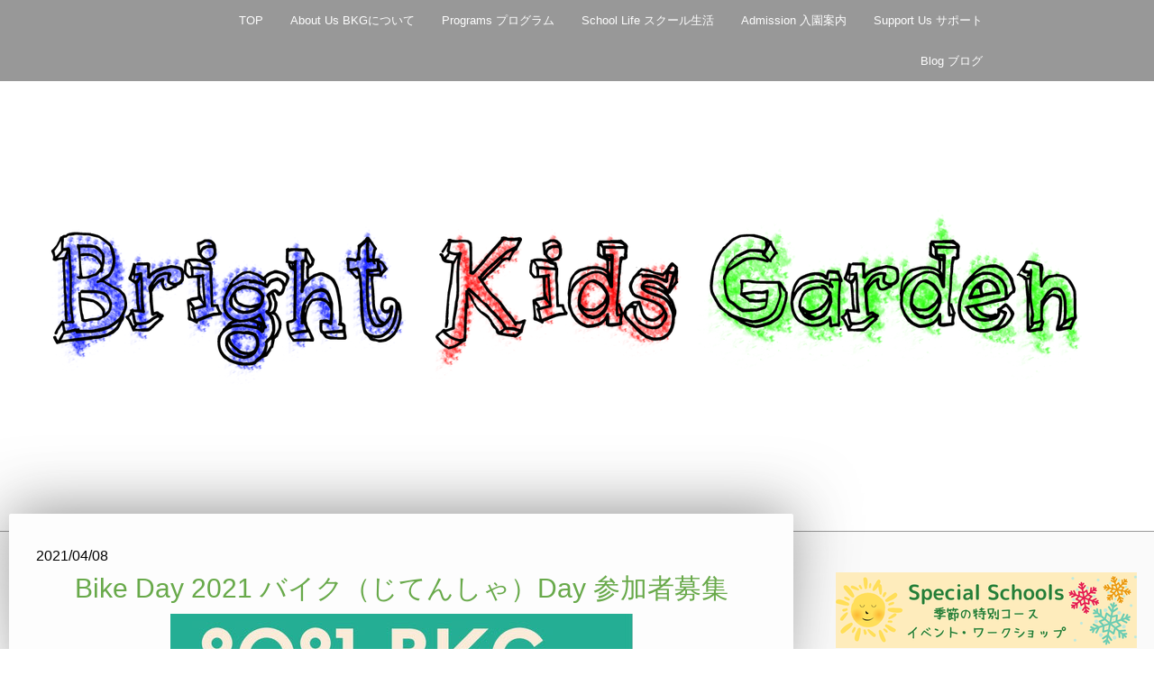

--- FILE ---
content_type: text/html; charset=UTF-8
request_url: https://www.brightkidsgarden.com/2021/04/08/bike-day-2021-%E3%83%90%E3%82%A4%E3%82%AF-%E3%81%98%E3%81%A6%E3%82%93%E3%81%97%E3%82%83-days-%E5%8F%82%E5%8A%A0%E8%80%85%E5%8B%9F%E9%9B%86/
body_size: 15774
content:
<!DOCTYPE html>
<html lang="ja-JP"><head>
    <meta charset="utf-8"/>
    <link rel="dns-prefetch preconnect" href="https://u.jimcdn.com/" crossorigin="anonymous"/>
<link rel="dns-prefetch preconnect" href="https://assets.jimstatic.com/" crossorigin="anonymous"/>
<link rel="dns-prefetch preconnect" href="https://image.jimcdn.com" crossorigin="anonymous"/>
<link rel="dns-prefetch preconnect" href="https://fonts.jimstatic.com" crossorigin="anonymous"/>
<meta name="viewport" content="width=device-width, initial-scale=1"/>
<meta http-equiv="X-UA-Compatible" content="IE=edge"/>
<meta name="description" content=""/>
<meta name="robots" content="index, follow, archive"/>
<meta property="st:section" content=""/>
<meta name="generator" content="Jimdo Creator"/>
<meta name="twitter:title" content="Bike Day 2021 バイク（じてんしゃ）Day 参加者募集"/>
<meta name="twitter:description" content="英語で自転車ライドを楽しむ Bike Day バイクデーを今年も企画しました。"/>
<meta name="twitter:card" content="summary_large_image"/>
<meta property="og:url" content="http://www.brightkidsgarden.com/2021/04/08/bike-day-2021-%E3%83%90%E3%82%A4%E3%82%AF-%E3%81%98%E3%81%A6%E3%82%93%E3%81%97%E3%82%83-days-%E5%8F%82%E5%8A%A0%E8%80%85%E5%8B%9F%E9%9B%86/"/>
<meta property="og:title" content="Bike Day 2021 バイク（じてんしゃ）Day 参加者募集"/>
<meta property="og:description" content="英語で自転車ライドを楽しむ Bike Day バイクデーを今年も企画しました。"/>
<meta property="og:type" content="article"/>
<meta property="og:locale" content="ja_JP"/>
<meta property="og:site_name" content="福岡県北九州市の英語プリスクール英語学童アフタースクール　ブライトキッズガーデン"/>
<meta name="twitter:image" content="https://image.jimcdn.com/app/cms/image/transf/none/path/s7cb6ff708a0750e7/image/i0524e7103df16e47/version/1617847479/image.jpg"/>
<meta property="og:image" content="https://image.jimcdn.com/app/cms/image/transf/none/path/s7cb6ff708a0750e7/image/i0524e7103df16e47/version/1617847479/image.jpg"/>
<meta property="og:image:width" content="787"/>
<meta property="og:image:height" content="659"/>
<meta property="og:image:secure_url" content="https://image.jimcdn.com/app/cms/image/transf/none/path/s7cb6ff708a0750e7/image/i0524e7103df16e47/version/1617847479/image.jpg"/>
<meta property="article:published_time" content="2021-04-08 11:03:24"/>
<meta property="article:tag" content="2021年4月"/><title>Bike Day 2021 バイク（じてんしゃ）Day 参加者募集 - 福岡県北九州市の英語プリスクール英語学童アフタースクール　ブライトキッズガーデン</title>
<link rel="icon" type="image/png" href="[data-uri]"/>
    <link rel="alternate" type="application/rss+xml" title="ブログ" href="https://www.brightkidsgarden.com/rss/blog"/>    
<link rel="canonical" href="https://www.brightkidsgarden.com/2021/04/08/bike-day-2021-バイク-じてんしゃ-days-参加者募集/"/>

        <script src="https://assets.jimstatic.com/ckies.js.7aeecda51e36f76cf70c.js"></script>

        <script src="https://assets.jimstatic.com/cookieControl.js.c1cea533ba5da95c3d32.js"></script>
    <script>window.CookieControlSet.setToOff();</script>

    <style>html,body{margin:0}.hidden{display:none}.n{padding:5px}#cc-website-title a {text-decoration: none}.cc-m-image-align-1{text-align:left}.cc-m-image-align-2{text-align:right}.cc-m-image-align-3{text-align:center}</style>

        <link href="https://u.jimcdn.com/cms/o/s7cb6ff708a0750e7/layout/dm_1deaea243e4abf5ef412a9b9e8837c47/css/layout.css?t=1763900636" rel="stylesheet" type="text/css" id="jimdo_layout_css"/>
<script>     /* <![CDATA[ */     /*!  loadCss [c]2014 @scottjehl, Filament Group, Inc.  Licensed MIT */     window.loadCSS = window.loadCss = function(e,n,t){var r,l=window.document,a=l.createElement("link");if(n)r=n;else{var i=(l.body||l.getElementsByTagName("head")[0]).childNodes;r=i[i.length-1]}var o=l.styleSheets;a.rel="stylesheet",a.href=e,a.media="only x",r.parentNode.insertBefore(a,n?r:r.nextSibling);var d=function(e){for(var n=a.href,t=o.length;t--;)if(o[t].href===n)return e.call(a);setTimeout(function(){d(e)})};return a.onloadcssdefined=d,d(function(){a.media=t||"all"}),a};     window.onloadCSS = function(n,o){n.onload=function(){n.onload=null,o&&o.call(n)},"isApplicationInstalled"in navigator&&"onloadcssdefined"in n&&n.onloadcssdefined(o)}     /* ]]> */ </script>     <script>
// <![CDATA[
onloadCSS(loadCss('https://assets.jimstatic.com/web.css.d9361b6586f0098197fdc233c6461efe.css') , function() {
    this.id = 'jimdo_web_css';
});
// ]]>
</script>
<link href="https://assets.jimstatic.com/web.css.d9361b6586f0098197fdc233c6461efe.css" rel="preload" as="style"/>
<noscript>
<link href="https://assets.jimstatic.com/web.css.d9361b6586f0098197fdc233c6461efe.css" rel="stylesheet"/>
</noscript>
    <script>
    //<![CDATA[
        var jimdoData = {"isTestserver":false,"isLcJimdoCom":false,"isJimdoHelpCenter":false,"isProtectedPage":false,"cstok":"224f744a025f60d2ecca3150cec153dfa12afb4a","cacheJsKey":"ff3b7fa25ad8b10f390507617f21b4ab5d269ac9","cacheCssKey":"ff3b7fa25ad8b10f390507617f21b4ab5d269ac9","cdnUrl":"https:\/\/assets.jimstatic.com\/","minUrl":"https:\/\/assets.jimstatic.com\/app\/cdn\/min\/file\/","authUrl":"https:\/\/a.jimdo.com\/","webPath":"https:\/\/www.brightkidsgarden.com\/","appUrl":"https:\/\/a.jimdo.com\/","cmsLanguage":"ja_JP","isFreePackage":false,"mobile":false,"isDevkitTemplateUsed":true,"isTemplateResponsive":true,"websiteId":"s7cb6ff708a0750e7","pageId":2204116991,"packageId":2,"shop":{"deliveryTimeTexts":{"1":"\u304a\u5c4a\u3051\u65e5\u6570\uff1a1~3\u65e5","2":"\u304a\u5c4a\u3051\u65e5\u6570\uff1a3~5\u65e5","3":"\u304a\u5c4a\u3051\u65e5\u6570\uff1a5~8\u65e5"},"checkoutButtonText":"\u8cfc\u5165","isReady":false,"currencyFormat":{"pattern":"\u00a4#,##0","convertedPattern":"$#,##0","symbols":{"GROUPING_SEPARATOR":",","DECIMAL_SEPARATOR":".","CURRENCY_SYMBOL":"\uffe5"}},"currencyLocale":"ja_JP"},"tr":{"gmap":{"searchNotFound":"\u5165\u529b\u3055\u308c\u305f\u4f4f\u6240\u306f\u5b58\u5728\u3057\u306a\u3044\u304b\u3001\u898b\u3064\u3051\u308b\u3053\u3068\u304c\u3067\u304d\u307e\u305b\u3093\u3067\u3057\u305f\u3002","routeNotFound":"\u30eb\u30fc\u30c8\u304c\u8a08\u7b97\u3067\u304d\u307e\u305b\u3093\u3067\u3057\u305f\u3002\u76ee\u7684\u5730\u304c\u9060\u3059\u304e\u308b\u304b\u660e\u78ba\u3067\u306f\u306a\u3044\u53ef\u80fd\u6027\u304c\u3042\u308a\u307e\u3059\u3002"},"shop":{"checkoutSubmit":{"next":"\u6b21\u3078","wait":"\u304a\u5f85\u3061\u304f\u3060\u3055\u3044"},"paypalError":"\u30a8\u30e9\u30fc\u304c\u767a\u751f\u3057\u307e\u3057\u305f\u3002\u518d\u5ea6\u304a\u8a66\u3057\u304f\u3060\u3055\u3044\u3002","cartBar":"\u30b7\u30e7\u30c3\u30d4\u30f3\u30b0\u30ab\u30fc\u30c8\u3092\u78ba\u8a8d","maintenance":"\u7533\u3057\u8a33\u3054\u3056\u3044\u307e\u305b\u3093\u3001\u30e1\u30f3\u30c6\u30ca\u30f3\u30b9\u4e2d\u306e\u305f\u3081\u4e00\u6642\u7684\u306b\u30b7\u30e7\u30c3\u30d7\u304c\u5229\u7528\u3067\u304d\u307e\u305b\u3093\u3002\u3054\u8ff7\u60d1\u3092\u304a\u304b\u3051\u3057\u7533\u3057\u8a33\u3054\u3056\u3044\u307e\u305b\u3093\u304c\u3001\u304a\u6642\u9593\u3092\u3042\u3051\u3066\u518d\u5ea6\u304a\u8a66\u3057\u304f\u3060\u3055\u3044\u3002","addToCartOverlay":{"productInsertedText":"\u30ab\u30fc\u30c8\u306b\u5546\u54c1\u304c\u8ffd\u52a0\u3055\u308c\u307e\u3057\u305f","continueShoppingText":"\u8cb7\u3044\u7269\u3092\u7d9a\u3051\u308b","reloadPageText":"\u66f4\u65b0"},"notReadyText":"\u3053\u3061\u3089\u306e\u30b7\u30e7\u30c3\u30d7\u306f\u73fe\u5728\u6e96\u5099\u4e2d\u306e\u305f\u3081\u3054\u5229\u7528\u3044\u305f\u3060\u3051\u307e\u305b\u3093\u3002\u30b7\u30e7\u30c3\u30d7\u30aa\u30fc\u30ca\u30fc\u306f\u4ee5\u4e0b\u3092\u3054\u78ba\u8a8d\u304f\u3060\u3055\u3044\u3002https:\/\/help.jimdo.com\/hc\/ja\/articles\/115005521583","numLeftText":"\u73fe\u5728\u3053\u306e\u5546\u54c1\u306f {:num} \u307e\u3067\u8cfc\u5165\u3067\u304d\u307e\u3059\u3002","oneLeftText":"\u3053\u306e\u5546\u54c1\u306e\u5728\u5eab\u306f\u6b8b\u308a1\u70b9\u3067\u3059"},"common":{"timeout":"\u30a8\u30e9\u30fc\u304c\u767a\u751f\u3044\u305f\u3057\u307e\u3057\u305f\u3002\u5f8c\u307b\u3069\u518d\u5b9f\u884c\u3057\u3066\u304f\u3060\u3055\u3044\u3002"},"form":{"badRequest":"\u30a8\u30e9\u30fc\u304c\u767a\u751f\u3057\u307e\u3057\u305f\u3002\u5f8c\u307b\u3069\u6539\u3081\u3066\u304a\u8a66\u3057\u304f\u3060\u3055\u3044\u3002"}},"jQuery":"jimdoGen002","isJimdoMobileApp":false,"bgConfig":{"id":80681991,"type":"color","color":"rgb(255, 255, 255)"},"bgFullscreen":null,"responsiveBreakpointLandscape":767,"responsiveBreakpointPortrait":480,"copyableHeadlineLinks":false,"tocGeneration":false,"googlemapsConsoleKey":false,"loggingForAnalytics":false,"loggingForPredefinedPages":false,"isFacebookPixelIdEnabled":false,"userAccountId":"40c691d6-9923-47d2-b10b-e598f5f43b1e","dmp":{"typesquareFontApiKey":"4L6CCYWjET8%3D","typesquareFontApiScriptUrl":"\/\/code.typesquare.com\/static\/4L6CCYWjET8%253D\/ts105.js","typesquareFontsAvailable":true}};
    // ]]>
</script>

     <script> (function(window) { 'use strict'; var regBuff = window.__regModuleBuffer = []; var regModuleBuffer = function() { var args = [].slice.call(arguments); regBuff.push(args); }; if (!window.regModule) { window.regModule = regModuleBuffer; } })(window); </script>
    <script src="https://assets.jimstatic.com/web.js.7778446e79a0c13073d7.js" async="true"></script>
    <script src="https://assets.jimstatic.com/at.js.db285b71839286136d00.js"></script>
    
</head>

<body class="body cc-page cc-page-blog j-m-gallery-styles j-m-video-styles j-m-hr-styles j-m-header-styles j-m-text-styles j-m-emotionheader-styles j-m-htmlCode-styles j-m-rss-styles j-m-form-styles j-m-table-styles j-m-textWithImage-styles j-m-downloadDocument-styles j-m-imageSubtitle-styles j-m-flickr-styles j-m-googlemaps-styles j-m-blogSelection-styles j-m-comment-styles-disabled j-m-jimdo-styles j-m-profile-styles j-m-guestbook-styles j-m-promotion-styles j-m-twitter-styles j-m-hgrid-styles j-m-shoppingcart-styles j-m-catalog-styles j-m-product-styles-disabled j-m-facebook-styles j-m-sharebuttons-styles j-m-formnew-styles-disabled j-m-callToAction-styles j-m-turbo-styles j-m-spacing-styles j-m-googleplus-styles j-m-dummy-styles j-m-search-styles j-m-booking-styles j-footer-styles cc-pagemode-default cc-content-parent" id="page-2204116991">

<div id="cc-inner" class="cc-content-parent">
  <!-- _main.sass -->
  <input type="checkbox" id="jtpl-navigation__checkbox" class="jtpl-navigation__checkbox"/><div class="jtpl-main cc-content-parent">

    <!-- _background-area.sass -->
    <div class="jtpl-background-area" background-area="fullscreen"></div>
    <!-- END _background-area.sass -->

    <!-- _header.sass -->
    <header class="jtpl-header" background-area="stripe" background-area-default=""><div class="jtpl-topbar">

        <!-- _navigation.sass -->
        <nav class="jtpl-navigation navigation-colors navigation-alignment" data-dropdown="true"><div data-container="navigation"><div class="j-nav-variant-nested"><ul class="cc-nav-level-0 j-nav-level-0"><li id="cc-nav-view-1789763491" class="jmd-nav__list-item-0"><a href="/" data-link-title="TOP">TOP</a></li><li id="cc-nav-view-1789763591" class="jmd-nav__list-item-0 j-nav-has-children"><a href="/about-us-bkgについて/" data-link-title="About Us BKGについて">About Us BKGについて</a><span data-navi-toggle="cc-nav-view-1789763591" class="jmd-nav__toggle-button"></span><ul class="cc-nav-level-1 j-nav-level-1"><li id="cc-nav-view-1789768491" class="jmd-nav__list-item-1"><a href="/about-us-bkgについて/mission-理念-学習者像/" data-link-title="MISSION　理念・学習者像">MISSION　理念・学習者像</a></li><li id="cc-nav-view-1789766891" class="jmd-nav__list-item-1"><a href="/about-us-bkgについて/location-所在地/" data-link-title="LOCATION 所在地">LOCATION 所在地</a></li><li id="cc-nav-view-2153894591" class="jmd-nav__list-item-1"><a href="/about-us-bkgについて/staff-directory-教職員/" data-link-title="STAFF DIRECTORY 教職員">STAFF DIRECTORY 教職員</a></li><li id="cc-nav-view-2215049291" class="jmd-nav__list-item-1"><a href="/about-us-bkgについて/volunteer-internship-ボランティア-インターン/" data-link-title="Volunteer &amp; Internship ボランティア・インターン">Volunteer &amp; Internship ボランティア・インターン</a></li></ul></li><li id="cc-nav-view-2153966791" class="jmd-nav__list-item-0 j-nav-has-children"><a href="/programme-プログラム/" data-link-title="Programs プログラム">Programs プログラム</a><span data-navi-toggle="cc-nav-view-2153966791" class="jmd-nav__toggle-button"></span><ul class="cc-nav-level-1 j-nav-level-1"><li id="cc-nav-view-2153966491" class="jmd-nav__list-item-1"><a href="/programme-プログラム/pre-k-kindergarten-幼児部/" data-link-title="PRE-K&amp; KINDERGARTEN 幼児部">PRE-K&amp; KINDERGARTEN 幼児部</a></li><li id="cc-nav-view-2163697791" class="jmd-nav__list-item-1"><a href="/programme-プログラム/elementary-jr-high-course-小-中学部/" data-link-title="ELEMENTARY &amp; Jr.High COURSE 小・中学部">ELEMENTARY &amp; Jr.High COURSE 小・中学部</a></li><li id="cc-nav-view-2153966891" class="jmd-nav__list-item-1 j-nav-has-children"><a href="/programme-プログラム/extracurricular-classes-課外クラス/" data-link-title="EXTRACURRICULAR CLASSES 課外クラス">EXTRACURRICULAR CLASSES 課外クラス</a><span data-navi-toggle="cc-nav-view-2153966891" class="jmd-nav__toggle-button"></span><ul class="cc-nav-level-2 j-nav-level-2"><li id="cc-nav-view-2153966591" class="jmd-nav__list-item-2"><a href="/プログラム/afterschool-学童プログラム/" data-link-title="AFTERSCHOOL 放課後プログラム">AFTERSCHOOL 放課後プログラム</a></li><li id="cc-nav-view-2170298091" class="jmd-nav__list-item-2"><a href="/programme-プログラム/extracurricular-classes-課外クラス/onlineオンライン-英語/" data-link-title="Onlineオンライン 英語">Onlineオンライン 英語</a></li><li id="cc-nav-view-2166030091" class="jmd-nav__list-item-2"><a href="/プログラム/extracurricular-classes-課外クラス/karate-for-kids-子ども空手/" data-link-title="KARATE for KIDS 子ども空手">KARATE for KIDS 子ども空手</a></li><li id="cc-nav-view-2160175991" class="jmd-nav__list-item-2"><a href="/プログラム/extracurricular-classes-課外クラス/jolly-phonics-grammar-ジョリーフォニックス-グラマー/" data-link-title="Jolly Phonics &amp; Grammar ジョリーフォニックス&amp;グラマー">Jolly Phonics &amp; Grammar ジョリーフォニックス&amp;グラマー</a></li></ul></li><li id="cc-nav-view-2153966691" class="jmd-nav__list-item-1"><a href="/プログラム/special-school-特別スクール/" data-link-title="SPECIAL SCHOOL 特別スクール">SPECIAL SCHOOL 特別スクール</a></li></ul></li><li id="cc-nav-view-2153967391" class="jmd-nav__list-item-0 j-nav-has-children"><a href="/school-life-スクール生活/" data-link-title="School Life スクール生活">School Life スクール生活</a><span data-navi-toggle="cc-nav-view-2153967391" class="jmd-nav__toggle-button"></span><ul class="cc-nav-level-1 j-nav-level-1"><li id="cc-nav-view-2153967591" class="jmd-nav__list-item-1"><a href="/school-life-スクール生活/daily-schedule-一日の流れ/" data-link-title="DAILY SCHEDULE  一日の流れ　">DAILY SCHEDULE  一日の流れ　</a></li><li id="cc-nav-view-2155099091" class="jmd-nav__list-item-1"><a href="/school-life-スクール生活/community-地域との関わり/" data-link-title="COMMUNITY 地域との関わり">COMMUNITY 地域との関わり</a></li><li id="cc-nav-view-2153967691" class="jmd-nav__list-item-1"><a href="/school-life-スクール生活/special-events-文化-行事/" data-link-title="SPECIAL EVENTS  文化・行事">SPECIAL EVENTS  文化・行事</a></li><li id="cc-nav-view-2166267091" class="jmd-nav__list-item-1 j-nav-has-children"><a href="/school-life-スクール生活/sdgs-esd-international-education-持続可能な開発のための教育-国際理解/" data-link-title="SDGs, ESD, International Education 持続可能な開発のための教育・国際理解">SDGs, ESD, International Education 持続可能な開発のための教育・国際理解</a><span data-navi-toggle="cc-nav-view-2166267091" class="jmd-nav__toggle-button"></span><ul class="cc-nav-level-2 j-nav-level-2"><li id="cc-nav-view-2252634291" class="jmd-nav__list-item-2"><a href="/school-life-スクール生活/sdgs-esd-international-education-持続可能な開発のための教育-国際理解/国際交流-international-day/" data-link-title="国際交流 International Day">国際交流 International Day</a></li><li id="cc-nav-view-2252634691" class="jmd-nav__list-item-2"><a href="/school-life-スクール生活/sdgs-esd-international-education-持続可能な開発のための教育-国際理解/心と身体の健康-health-education/" data-link-title="心と身体の健康 Health Education">心と身体の健康 Health Education</a></li><li id="cc-nav-view-2184374691" class="jmd-nav__list-item-2"><a href="/school-life-スクール生活/sdgs-esd-international-education-持続可能な開発のための教育-国際理解/ユネスコスクールunesco-associated-schools-network/" data-link-title="ユネスコスクールUNESCO Associated Schools Network">ユネスコスクールUNESCO Associated Schools Network</a></li><li id="cc-nav-view-2252638591" class="jmd-nav__list-item-2"><a href="/school-life-スクール生活/sdgs-esd-international-education-持続可能な開発のための教育-国際理解/ボランティア-volunteer-projects/" data-link-title="ボランティア Volunteer Projects">ボランティア Volunteer Projects</a></li><li id="cc-nav-view-2252635091" class="jmd-nav__list-item-2"><a href="/school-life-スクール生活/sdgs-esd-international-education-持続可能な開発のための教育-国際理解/会社訪問-セミナー-corporate-visits-seminars/" data-link-title="会社訪問・セミナー Corporate Visits &amp; Seminars">会社訪問・セミナー Corporate Visits &amp; Seminars</a></li><li id="cc-nav-view-2252637491" class="jmd-nav__list-item-2"><a href="/school-life-スクール生活/sdgs-esd-international-education-持続可能な開発のための教育-国際理解/子ども-ユース国連大使-un-youth-ambassador/" data-link-title="子ども・ユース国連大使 UN Youth Ambassador">子ども・ユース国連大使 UN Youth Ambassador</a></li><li id="cc-nav-view-2252637591" class="jmd-nav__list-item-2"><a href="/school-life-スクール生活/sdgs-esd-international-education-持続可能な開発のための教育-国際理解/北九州市の取り組み-kitakyushu-city/" data-link-title="北九州市の取り組み Kitakyushu City">北九州市の取り組み Kitakyushu City</a></li><li id="cc-nav-view-2252644991" class="jmd-nav__list-item-2"><a href="/school-life-スクール生活/sdgs-esd-international-education-持続可能な開発のための教育-国際理解/sdgsコンテスト等-sdgs-contests/" data-link-title="SDGsコンテスト等 SDGs Contests">SDGsコンテスト等 SDGs Contests</a></li></ul></li><li id="cc-nav-view-1789785491" class="jmd-nav__list-item-1"><a href="/school-life-スクール生活/testimonials-保護者様のコメント/" data-link-title="TESTIMONIALS 保護者様のコメント">TESTIMONIALS 保護者様のコメント</a></li></ul></li><li id="cc-nav-view-2153968891" class="jmd-nav__list-item-0 j-nav-has-children"><a href="/入園案内/" data-link-title="Admission 入園案内">Admission 入園案内</a><span data-navi-toggle="cc-nav-view-2153968891" class="jmd-nav__toggle-button"></span><ul class="cc-nav-level-1 j-nav-level-1"><li id="cc-nav-view-2153969191" class="jmd-nav__list-item-1"><a href="/入園案内/how-to-apply-入園までの流れ/" data-link-title="HOW TO APPLY 入園までの流れ">HOW TO APPLY 入園までの流れ</a></li><li id="cc-nav-view-1789765991" class="jmd-nav__list-item-1"><a href="/入園案内/tuition-保育費/" data-link-title="TUITION　保育費">TUITION　保育費</a></li><li id="cc-nav-view-1789766091" class="jmd-nav__list-item-1"><a href="/入園案内/faq-よくあるご質問/" data-link-title="FAQ よくあるご質問">FAQ よくあるご質問</a></li></ul></li><li id="cc-nav-view-2153969491" class="jmd-nav__list-item-0 j-nav-has-children"><a href="/support-us-サポート/" data-link-title="Support Us サポート">Support Us サポート</a><span data-navi-toggle="cc-nav-view-2153969491" class="jmd-nav__toggle-button"></span><ul class="cc-nav-level-1 j-nav-level-1"><li id="cc-nav-view-2154438991" class="jmd-nav__list-item-1"><a href="/support-us-サポート/保護者様のページ/" data-link-title="保護者様のページ">保護者様のページ</a></li></ul></li><li id="cc-nav-view-2155639091" class="jmd-nav__list-item-0"><a href="/blog-ブログ/" data-link-title="Blog ブログ">Blog ブログ</a></li></ul></div></div>
        </nav><!-- END _navigation.sass --><!-- _mobile-navigation.sass --><label for="jtpl-navigation__checkbox" class="jtpl-navigation__label navigation-colors__menu-icon">
          <span class="jtpl-navigation__borders navigation-colors__menu-icon"></span>
        </label>
        <nav class="jtpl-mobile-navigation navigation-colors navigation-colors--transparency"><div data-container="navigation"><div class="j-nav-variant-nested"><ul class="cc-nav-level-0 j-nav-level-0"><li id="cc-nav-view-1789763491" class="jmd-nav__list-item-0"><a href="/" data-link-title="TOP">TOP</a></li><li id="cc-nav-view-1789763591" class="jmd-nav__list-item-0 j-nav-has-children"><a href="/about-us-bkgについて/" data-link-title="About Us BKGについて">About Us BKGについて</a><span data-navi-toggle="cc-nav-view-1789763591" class="jmd-nav__toggle-button"></span><ul class="cc-nav-level-1 j-nav-level-1"><li id="cc-nav-view-1789768491" class="jmd-nav__list-item-1"><a href="/about-us-bkgについて/mission-理念-学習者像/" data-link-title="MISSION　理念・学習者像">MISSION　理念・学習者像</a></li><li id="cc-nav-view-1789766891" class="jmd-nav__list-item-1"><a href="/about-us-bkgについて/location-所在地/" data-link-title="LOCATION 所在地">LOCATION 所在地</a></li><li id="cc-nav-view-2153894591" class="jmd-nav__list-item-1"><a href="/about-us-bkgについて/staff-directory-教職員/" data-link-title="STAFF DIRECTORY 教職員">STAFF DIRECTORY 教職員</a></li><li id="cc-nav-view-2215049291" class="jmd-nav__list-item-1"><a href="/about-us-bkgについて/volunteer-internship-ボランティア-インターン/" data-link-title="Volunteer &amp; Internship ボランティア・インターン">Volunteer &amp; Internship ボランティア・インターン</a></li></ul></li><li id="cc-nav-view-2153966791" class="jmd-nav__list-item-0 j-nav-has-children"><a href="/programme-プログラム/" data-link-title="Programs プログラム">Programs プログラム</a><span data-navi-toggle="cc-nav-view-2153966791" class="jmd-nav__toggle-button"></span><ul class="cc-nav-level-1 j-nav-level-1"><li id="cc-nav-view-2153966491" class="jmd-nav__list-item-1"><a href="/programme-プログラム/pre-k-kindergarten-幼児部/" data-link-title="PRE-K&amp; KINDERGARTEN 幼児部">PRE-K&amp; KINDERGARTEN 幼児部</a></li><li id="cc-nav-view-2163697791" class="jmd-nav__list-item-1"><a href="/programme-プログラム/elementary-jr-high-course-小-中学部/" data-link-title="ELEMENTARY &amp; Jr.High COURSE 小・中学部">ELEMENTARY &amp; Jr.High COURSE 小・中学部</a></li><li id="cc-nav-view-2153966891" class="jmd-nav__list-item-1 j-nav-has-children"><a href="/programme-プログラム/extracurricular-classes-課外クラス/" data-link-title="EXTRACURRICULAR CLASSES 課外クラス">EXTRACURRICULAR CLASSES 課外クラス</a><span data-navi-toggle="cc-nav-view-2153966891" class="jmd-nav__toggle-button"></span><ul class="cc-nav-level-2 j-nav-level-2"><li id="cc-nav-view-2153966591" class="jmd-nav__list-item-2"><a href="/プログラム/afterschool-学童プログラム/" data-link-title="AFTERSCHOOL 放課後プログラム">AFTERSCHOOL 放課後プログラム</a></li><li id="cc-nav-view-2170298091" class="jmd-nav__list-item-2"><a href="/programme-プログラム/extracurricular-classes-課外クラス/onlineオンライン-英語/" data-link-title="Onlineオンライン 英語">Onlineオンライン 英語</a></li><li id="cc-nav-view-2166030091" class="jmd-nav__list-item-2"><a href="/プログラム/extracurricular-classes-課外クラス/karate-for-kids-子ども空手/" data-link-title="KARATE for KIDS 子ども空手">KARATE for KIDS 子ども空手</a></li><li id="cc-nav-view-2160175991" class="jmd-nav__list-item-2"><a href="/プログラム/extracurricular-classes-課外クラス/jolly-phonics-grammar-ジョリーフォニックス-グラマー/" data-link-title="Jolly Phonics &amp; Grammar ジョリーフォニックス&amp;グラマー">Jolly Phonics &amp; Grammar ジョリーフォニックス&amp;グラマー</a></li></ul></li><li id="cc-nav-view-2153966691" class="jmd-nav__list-item-1"><a href="/プログラム/special-school-特別スクール/" data-link-title="SPECIAL SCHOOL 特別スクール">SPECIAL SCHOOL 特別スクール</a></li></ul></li><li id="cc-nav-view-2153967391" class="jmd-nav__list-item-0 j-nav-has-children"><a href="/school-life-スクール生活/" data-link-title="School Life スクール生活">School Life スクール生活</a><span data-navi-toggle="cc-nav-view-2153967391" class="jmd-nav__toggle-button"></span><ul class="cc-nav-level-1 j-nav-level-1"><li id="cc-nav-view-2153967591" class="jmd-nav__list-item-1"><a href="/school-life-スクール生活/daily-schedule-一日の流れ/" data-link-title="DAILY SCHEDULE  一日の流れ　">DAILY SCHEDULE  一日の流れ　</a></li><li id="cc-nav-view-2155099091" class="jmd-nav__list-item-1"><a href="/school-life-スクール生活/community-地域との関わり/" data-link-title="COMMUNITY 地域との関わり">COMMUNITY 地域との関わり</a></li><li id="cc-nav-view-2153967691" class="jmd-nav__list-item-1"><a href="/school-life-スクール生活/special-events-文化-行事/" data-link-title="SPECIAL EVENTS  文化・行事">SPECIAL EVENTS  文化・行事</a></li><li id="cc-nav-view-2166267091" class="jmd-nav__list-item-1 j-nav-has-children"><a href="/school-life-スクール生活/sdgs-esd-international-education-持続可能な開発のための教育-国際理解/" data-link-title="SDGs, ESD, International Education 持続可能な開発のための教育・国際理解">SDGs, ESD, International Education 持続可能な開発のための教育・国際理解</a><span data-navi-toggle="cc-nav-view-2166267091" class="jmd-nav__toggle-button"></span><ul class="cc-nav-level-2 j-nav-level-2"><li id="cc-nav-view-2252634291" class="jmd-nav__list-item-2"><a href="/school-life-スクール生活/sdgs-esd-international-education-持続可能な開発のための教育-国際理解/国際交流-international-day/" data-link-title="国際交流 International Day">国際交流 International Day</a></li><li id="cc-nav-view-2252634691" class="jmd-nav__list-item-2"><a href="/school-life-スクール生活/sdgs-esd-international-education-持続可能な開発のための教育-国際理解/心と身体の健康-health-education/" data-link-title="心と身体の健康 Health Education">心と身体の健康 Health Education</a></li><li id="cc-nav-view-2184374691" class="jmd-nav__list-item-2"><a href="/school-life-スクール生活/sdgs-esd-international-education-持続可能な開発のための教育-国際理解/ユネスコスクールunesco-associated-schools-network/" data-link-title="ユネスコスクールUNESCO Associated Schools Network">ユネスコスクールUNESCO Associated Schools Network</a></li><li id="cc-nav-view-2252638591" class="jmd-nav__list-item-2"><a href="/school-life-スクール生活/sdgs-esd-international-education-持続可能な開発のための教育-国際理解/ボランティア-volunteer-projects/" data-link-title="ボランティア Volunteer Projects">ボランティア Volunteer Projects</a></li><li id="cc-nav-view-2252635091" class="jmd-nav__list-item-2"><a href="/school-life-スクール生活/sdgs-esd-international-education-持続可能な開発のための教育-国際理解/会社訪問-セミナー-corporate-visits-seminars/" data-link-title="会社訪問・セミナー Corporate Visits &amp; Seminars">会社訪問・セミナー Corporate Visits &amp; Seminars</a></li><li id="cc-nav-view-2252637491" class="jmd-nav__list-item-2"><a href="/school-life-スクール生活/sdgs-esd-international-education-持続可能な開発のための教育-国際理解/子ども-ユース国連大使-un-youth-ambassador/" data-link-title="子ども・ユース国連大使 UN Youth Ambassador">子ども・ユース国連大使 UN Youth Ambassador</a></li><li id="cc-nav-view-2252637591" class="jmd-nav__list-item-2"><a href="/school-life-スクール生活/sdgs-esd-international-education-持続可能な開発のための教育-国際理解/北九州市の取り組み-kitakyushu-city/" data-link-title="北九州市の取り組み Kitakyushu City">北九州市の取り組み Kitakyushu City</a></li><li id="cc-nav-view-2252644991" class="jmd-nav__list-item-2"><a href="/school-life-スクール生活/sdgs-esd-international-education-持続可能な開発のための教育-国際理解/sdgsコンテスト等-sdgs-contests/" data-link-title="SDGsコンテスト等 SDGs Contests">SDGsコンテスト等 SDGs Contests</a></li></ul></li><li id="cc-nav-view-1789785491" class="jmd-nav__list-item-1"><a href="/school-life-スクール生活/testimonials-保護者様のコメント/" data-link-title="TESTIMONIALS 保護者様のコメント">TESTIMONIALS 保護者様のコメント</a></li></ul></li><li id="cc-nav-view-2153968891" class="jmd-nav__list-item-0 j-nav-has-children"><a href="/入園案内/" data-link-title="Admission 入園案内">Admission 入園案内</a><span data-navi-toggle="cc-nav-view-2153968891" class="jmd-nav__toggle-button"></span><ul class="cc-nav-level-1 j-nav-level-1"><li id="cc-nav-view-2153969191" class="jmd-nav__list-item-1"><a href="/入園案内/how-to-apply-入園までの流れ/" data-link-title="HOW TO APPLY 入園までの流れ">HOW TO APPLY 入園までの流れ</a></li><li id="cc-nav-view-1789765991" class="jmd-nav__list-item-1"><a href="/入園案内/tuition-保育費/" data-link-title="TUITION　保育費">TUITION　保育費</a></li><li id="cc-nav-view-1789766091" class="jmd-nav__list-item-1"><a href="/入園案内/faq-よくあるご質問/" data-link-title="FAQ よくあるご質問">FAQ よくあるご質問</a></li></ul></li><li id="cc-nav-view-2153969491" class="jmd-nav__list-item-0 j-nav-has-children"><a href="/support-us-サポート/" data-link-title="Support Us サポート">Support Us サポート</a><span data-navi-toggle="cc-nav-view-2153969491" class="jmd-nav__toggle-button"></span><ul class="cc-nav-level-1 j-nav-level-1"><li id="cc-nav-view-2154438991" class="jmd-nav__list-item-1"><a href="/support-us-サポート/保護者様のページ/" data-link-title="保護者様のページ">保護者様のページ</a></li></ul></li><li id="cc-nav-view-2155639091" class="jmd-nav__list-item-0"><a href="/blog-ブログ/" data-link-title="Blog ブログ">Blog ブログ</a></li></ul></div></div>
        </nav><!-- END _mobile-navigation.sass --><!-- _cart.sass --><div class="jtpl-cart">
          
        </div>
        <!-- END _cart.sass -->

      </div>
      <div class="jtpl-header__inner">
        <div class="jtpl-logo">
          <div id="cc-website-logo" class="cc-single-module-element"><div id="cc-m-11213257591" class="j-module n j-imageSubtitle"><div class="cc-m-image-container"><figure class="cc-imagewrapper cc-m-image-align-3">
<a href="https://www.brightkidsgarden.com/" target="_self"><img srcset="https://image.jimcdn.com/app/cms/image/transf/dimension=320x10000:format=png/path/s7cb6ff708a0750e7/image/if356e2ded90cd849/version/1545653288/image.png 320w, https://image.jimcdn.com/app/cms/image/transf/dimension=640x10000:format=png/path/s7cb6ff708a0750e7/image/if356e2ded90cd849/version/1545653288/image.png 640w, https://image.jimcdn.com/app/cms/image/transf/dimension=960x10000:format=png/path/s7cb6ff708a0750e7/image/if356e2ded90cd849/version/1545653288/image.png 960w, https://image.jimcdn.com/app/cms/image/transf/dimension=1243x10000:format=png/path/s7cb6ff708a0750e7/image/if356e2ded90cd849/version/1545653288/image.png 1243w, https://image.jimcdn.com/app/cms/image/transf/dimension=1280x10000:format=png/path/s7cb6ff708a0750e7/image/if356e2ded90cd849/version/1545653288/image.png 1280w, https://image.jimcdn.com/app/cms/image/transf/none/path/s7cb6ff708a0750e7/image/if356e2ded90cd849/version/1545653288/image.png 1700w" sizes="(min-width: 1243px) 1243px, 100vw" id="cc-m-imagesubtitle-image-11213257591" src="https://image.jimcdn.com/app/cms/image/transf/dimension=1243x10000:format=png/path/s7cb6ff708a0750e7/image/if356e2ded90cd849/version/1545653288/image.png" alt="" class="" data-src-width="1700" data-src-height="450" data-src="https://image.jimcdn.com/app/cms/image/transf/dimension=1243x10000:format=png/path/s7cb6ff708a0750e7/image/if356e2ded90cd849/version/1545653288/image.png" data-image-id="7457896591"/></a>    

</figure>
</div>
<div class="cc-clear"></div>
<script id="cc-m-reg-11213257591">// <![CDATA[

    window.regModule("module_imageSubtitle", {"data":{"imageExists":true,"hyperlink":"","hyperlink_target":"","hyperlinkAsString":"","pinterest":"0","id":11213257591,"widthEqualsContent":"1","resizeWidth":"1243","resizeHeight":330},"id":11213257591});
// ]]>
</script></div></div>
        </div>
        <div class="jtpl-title">
          
        </div>
      </div>
    </header><!-- END _header.sass --><!-- _content.sass --><div class="jtpl-section flex-background-options border-options cc-content-parent">
      <div class="jtpl-section__gutter cc-content-parent">
        <section class="jtpl-content cc-content-parent"><div class="jtpl-content__shadow"></div>
          <div class="jtpl-content__inner content-options cc-content-parent">
            <div id="content_area" data-container="content"><div id="content_start"></div>
        <article class="j-blog"><div class="n j-blog-meta j-blog-post--header">
    <div class="j-text j-module n">
                <span class="j-text j-blog-post--date">
            2021/04/08        </span>
    </div>
    <h1 class="j-blog-header j-blog-headline j-blog-post--headline">Bike Day 2021 バイク（じてんしゃ）Day 参加者募集</h1>
</div>
<div class="post j-blog-content">
        <div id="cc-matrix-3121479091"><div id="cc-m-11641207091" class="j-module n j-imageSubtitle "><figure class="cc-imagewrapper cc-m-image-align-3">
<img srcset="https://image.jimcdn.com/app/cms/image/transf/dimension=320x10000:format=jpg/path/s7cb6ff708a0750e7/image/i0524e7103df16e47/version/1617847479/image.jpg 320w, https://image.jimcdn.com/app/cms/image/transf/dimension=513x10000:format=jpg/path/s7cb6ff708a0750e7/image/i0524e7103df16e47/version/1617847479/image.jpg 513w, https://image.jimcdn.com/app/cms/image/transf/dimension=640x10000:format=jpg/path/s7cb6ff708a0750e7/image/i0524e7103df16e47/version/1617847479/image.jpg 640w, https://image.jimcdn.com/app/cms/image/transf/none/path/s7cb6ff708a0750e7/image/i0524e7103df16e47/version/1617847479/image.jpg 787w" sizes="(min-width: 513px) 513px, 100vw" id="cc-m-imagesubtitle-image-11641207091" src="https://image.jimcdn.com/app/cms/image/transf/dimension=513x10000:format=jpg/path/s7cb6ff708a0750e7/image/i0524e7103df16e47/version/1617847479/image.jpg" alt="" class="" data-src-width="787" data-src-height="659" data-src="https://image.jimcdn.com/app/cms/image/transf/dimension=513x10000:format=jpg/path/s7cb6ff708a0750e7/image/i0524e7103df16e47/version/1617847479/image.jpg" data-image-id="7687866491"/>    

</figure>

<div class="cc-clear"></div>
<script id="cc-m-reg-11641207091">// <![CDATA[

    window.regModule("module_imageSubtitle", {"data":{"imageExists":true,"hyperlink":"http:\/\/page-2204108591\/","hyperlink_target":"","hyperlinkAsString":"","pinterest":"0","id":11641207091,"widthEqualsContent":"0","resizeWidth":"513","resizeHeight":430},"id":11641207091});
// ]]>
</script></div><div id="cc-m-11641207791" class="j-module n j-text "><p>
    英語で自転車ライドを楽しむ
</p>

<p>
     
</p>

<p>
    Bike Day バイクデーを今年も企画しました。
</p></div><div id="cc-m-11641208191" class="j-module n j-text "><p>
     
</p>

<p>
    教室の中ではあまり登場しない
</p>

<p>
     
</p>

<p>
    アウトドアや自転車、動きを表すボキャブラリーにも
</p>

<p>
     
</p>

<p>
    自然に触れることが出来る機会です。
</p>

<p>
     
</p>

<p>
     
</p>

<p>
    美しく爽やかな季節を
</p>

<p>
     
</p>

<p>
    みんなで満喫しましょう！
</p></div><div id="cc-m-11641209091" class="j-module n j-callToAction "><div class="j-calltoaction-wrapper j-calltoaction-align-1">
    <a class="j-calltoaction-link j-calltoaction-link-style-2" data-action="button" data-title="Bike Day 2021詳細はこちらから">
        Bike Day 2021詳細はこちらから    </a>
</div>
</div><div id="cc-m-11641209391" class="j-module n j-text "><p>
     
</p>

<p>
    4月5月もたくさんの笑顔を見ることが出来そうです。
</p>

<p>
     
</p></div><div id="cc-m-11641210391" class="j-module n j-imageSubtitle "><figure class="cc-imagewrapper cc-m-image-align-3">
<img srcset="https://image.jimcdn.com/app/cms/image/transf/dimension=320x10000:format=jpg/path/s7cb6ff708a0750e7/image/ife31ceb4934dc90d/version/1617847905/image.jpg 320w, https://image.jimcdn.com/app/cms/image/transf/dimension=341x10000:format=jpg/path/s7cb6ff708a0750e7/image/ife31ceb4934dc90d/version/1617847905/image.jpg 341w, https://image.jimcdn.com/app/cms/image/transf/none/path/s7cb6ff708a0750e7/image/ife31ceb4934dc90d/version/1617847905/image.jpg 387w" sizes="(min-width: 341px) 341px, 100vw" id="cc-m-imagesubtitle-image-11641210391" src="https://image.jimcdn.com/app/cms/image/transf/dimension=341x10000:format=jpg/path/s7cb6ff708a0750e7/image/ife31ceb4934dc90d/version/1617847905/image.jpg" alt="" class="" data-src-width="387" data-src-height="20" data-src="https://image.jimcdn.com/app/cms/image/transf/dimension=341x10000:format=jpg/path/s7cb6ff708a0750e7/image/ife31ceb4934dc90d/version/1617847905/image.jpg" data-image-id="7687867091"/>    

</figure>

<div class="cc-clear"></div>
<script id="cc-m-reg-11641210391">// <![CDATA[

    window.regModule("module_imageSubtitle", {"data":{"imageExists":true,"hyperlink":"","hyperlink_target":"","hyperlinkAsString":"","pinterest":"0","id":11641210391,"widthEqualsContent":"0","resizeWidth":"341","resizeHeight":18},"id":11641210391});
// ]]>
</script></div><div id="cc-m-11641211791" class="j-module n j-text "><p>
    <span style="color: #69aa4b; font-size: 18px;"><strong>●春のご案内2021●</strong></span>
</p></div><div id="cc-m-11641210791" class="j-module n j-textWithImage "><figure class="cc-imagewrapper cc-m-image-align-1">
<img srcset="https://image.jimcdn.com/app/cms/image/transf/dimension=221x1024:format=jpg/path/s7cb6ff708a0750e7/image/i3d7a282bdf279303/version/1617848136/image.jpg 221w, https://image.jimcdn.com/app/cms/image/transf/dimension=320x1024:format=jpg/path/s7cb6ff708a0750e7/image/i3d7a282bdf279303/version/1617848136/image.jpg 320w, https://image.jimcdn.com/app/cms/image/transf/none/path/s7cb6ff708a0750e7/image/i3d7a282bdf279303/version/1617848136/image.jpg 436w" sizes="(min-width: 221px) 221px, 100vw" id="cc-m-textwithimage-image-11641210791" src="https://image.jimcdn.com/app/cms/image/transf/dimension=221x1024:format=jpg/path/s7cb6ff708a0750e7/image/i3d7a282bdf279303/version/1617848136/image.jpg" alt="" class="" data-src-width="436" data-src-height="281" data-src="https://image.jimcdn.com/app/cms/image/transf/dimension=221x1024:format=jpg/path/s7cb6ff708a0750e7/image/i3d7a282bdf279303/version/1617848136/image.jpg" data-image-id="7687867191"/>    

</figure>
<div>
    <div id="cc-m-textwithimage-11641210791" data-name="text" data-action="text" class="cc-m-textwithimage-inline-rte">
        <p>
    <span style="color: #69aa4b;"><strong><a href="/programme-プログラム/extracurricular-classes-課外クラス/onlineオンライン-英語/" title="Onlineオンライン 英語" style="color: #69aa4b;">・オンライン英語・英検コース（6回）</a></strong></span>
</p>

<p>
    <strong><span style="color: #69aa4b;">・<a href="/プログラム/afterschool-学童プログラム/" title="AFTERSCHOOL 放課後プログラム" style="color: #69aa4b;">小学生のためのアフタースクールクラス</a></span></strong>
</p>

<p>
    <strong><span style="color: #69aa4b;">・<a href="/プログラム/extracurricular-classes-課外クラス/jolly-phonics-grammar-ジョリーフォニックス-グラマー/" title="Jolly Phonics &amp; Grammar ジョリーフォニックス&amp;グラマー" style="color: #69aa4b;">英語圏の読み書き専科Jolly Grammar
    クラス</a></span></strong>
</p>

<p>
    <strong><span style="color: #69aa4b;">・<a href="/programme-プログラム/extracurricular-classes-課外クラス/p-e-体育-スポーツ/" title="P.E 体育・スポーツ" style="color: #69aa4b;">英語でスポーツクラス</a></span></strong>
</p>

<p>
    <strong><span style="color: #69aa4b;">・<a href="/プログラム/extracurricular-classes-課外クラス/karate-for-kids-子ども空手/" title="KARATE for KIDS 子ども空手" style="color: #69aa4b;">空手クラス</a></span></strong>
</p>

<p>
    <strong><span style="color: #69aa4b;">・<a href="/programme-プログラム/extracurricular-classes-課外クラス/basic-czech-チェコ語/" title="Basic Czech チェコ語" style="color: #69aa4b;">チェコ語クラス Czech Class</a></span></strong>
</p>

<p>
    <strong><span style="color: #69aa4b;">・<a href="/入園案内/" title="Admission 入園案内" style="color: #69aa4b;">英語保育の幼稚園コース</a></span></strong>
</p>

<p>
     
</p>

<p>
      ご興味のある講座・クラスについて、
</p>

<p>
      お気軽にお問い合わせください。
</p>    </div>
</div>

<div class="cc-clear"></div>
<script id="cc-m-reg-11641210791">// <![CDATA[

    window.regModule("module_textWithImage", {"data":{"imageExists":true,"hyperlink":"","hyperlink_target":"","hyperlinkAsString":"","pinterest":"0","id":11641210791,"widthEqualsContent":"0","resizeWidth":"221","resizeHeight":143},"id":11641210791});
// ]]>
</script></div><div id="cc-m-11641211291" class="j-module n j-imageSubtitle "><figure class="cc-imagewrapper cc-m-image-align-1 cc-m-width-maxed">
<img srcset="https://image.jimcdn.com/app/cms/image/transf/dimension=320x10000:format=png/path/s7cb6ff708a0750e7/image/if423a98891886478/version/1617848159/image.png 320w, https://image.jimcdn.com/app/cms/image/transf/dimension=640x10000:format=png/path/s7cb6ff708a0750e7/image/if423a98891886478/version/1617848159/image.png 640w, https://image.jimcdn.com/app/cms/image/transf/dimension=817x10000:format=png/path/s7cb6ff708a0750e7/image/if423a98891886478/version/1617848159/image.png 817w, https://image.jimcdn.com/app/cms/image/transf/dimension=960x10000:format=png/path/s7cb6ff708a0750e7/image/if423a98891886478/version/1617848159/image.png 960w, https://image.jimcdn.com/app/cms/image/transf/dimension=1280x10000:format=png/path/s7cb6ff708a0750e7/image/if423a98891886478/version/1617848159/image.png 1280w, https://image.jimcdn.com/app/cms/image/transf/dimension=1634x10000:format=png/path/s7cb6ff708a0750e7/image/if423a98891886478/version/1617848159/image.png 1634w" sizes="(min-width: 817px) 817px, 100vw" id="cc-m-imagesubtitle-image-11641211291" src="https://image.jimcdn.com/app/cms/image/transf/dimension=817x10000:format=png/path/s7cb6ff708a0750e7/image/if423a98891886478/version/1617848159/image.png" alt="" class="" data-src-width="2480" data-src-height="520" data-src="https://image.jimcdn.com/app/cms/image/transf/dimension=817x10000:format=png/path/s7cb6ff708a0750e7/image/if423a98891886478/version/1617848159/image.png" data-image-id="7687867391"/>    

</figure>

<div class="cc-clear"></div>
<script id="cc-m-reg-11641211291">// <![CDATA[

    window.regModule("module_imageSubtitle", {"data":{"imageExists":true,"hyperlink":"","hyperlink_target":"","hyperlinkAsString":"","pinterest":"0","id":11641211291,"widthEqualsContent":"1","resizeWidth":"817","resizeHeight":172},"id":11641211291});
// ]]>
</script></div></div>
        </div><div class="j-module n j-text j-blog-post--tags-wrapper"><span class="j-blog-post--tags--template" style="display: none;"><a class="j-blog-post--tag" href="https://www.brightkidsgarden.com/top/ブログ/?tag=tagPlaceholder">tagPlaceholder</a></span><span class="j-blog-post--tags-label" style="display: inline;">カテゴリ：</span> <span class="j-blog-post--tags-list"><a class="j-blog-post--tag" href="https://www.brightkidsgarden.com/top/ブログ/?tag=2021%E5%B9%B44%E6%9C%88">2021年4月</a></span></div></article>
        </div>
          </div>
        </section><!-- _sidebar.sass --><aside class="jtpl-sidebar sidebar-options"><div data-container="sidebar"><div id="cc-matrix-2230782291"><div id="cc-m-12209909691" class="j-module n j-imageSubtitle "><figure class="cc-imagewrapper cc-m-image-align-3 cc-m-width-maxed">
<a href="/プログラム/special-school-特別スクール/"><img srcset="https://image.jimcdn.com/app/cms/image/transf/dimension=320x10000:format=png/path/s7cb6ff708a0750e7/image/i0bbcdf0498daa722/version/1736643976/image.png 320w, https://image.jimcdn.com/app/cms/image/transf/dimension=334x10000:format=png/path/s7cb6ff708a0750e7/image/i0bbcdf0498daa722/version/1736643976/image.png 334w, https://image.jimcdn.com/app/cms/image/transf/dimension=640x10000:format=png/path/s7cb6ff708a0750e7/image/i0bbcdf0498daa722/version/1736643976/image.png 640w, https://image.jimcdn.com/app/cms/image/transf/dimension=668x10000:format=png/path/s7cb6ff708a0750e7/image/i0bbcdf0498daa722/version/1736643976/image.png 668w" sizes="(min-width: 334px) 334px, 100vw" id="cc-m-imagesubtitle-image-12209909691" src="https://image.jimcdn.com/app/cms/image/transf/dimension=334x10000:format=png/path/s7cb6ff708a0750e7/image/i0bbcdf0498daa722/version/1736643976/image.png" alt="" class="" data-src-width="9216" data-src-height="2304" data-src="https://image.jimcdn.com/app/cms/image/transf/dimension=334x10000:format=png/path/s7cb6ff708a0750e7/image/i0bbcdf0498daa722/version/1736643976/image.png" data-image-id="7971338391"/></a>    

</figure>

<div class="cc-clear"></div>
<script id="cc-m-reg-12209909691">// <![CDATA[

    window.regModule("module_imageSubtitle", {"data":{"imageExists":true,"hyperlink":"\/app\/s7cb6ff708a0750e7\/pbf254e36831cf227\/","hyperlink_target":"","hyperlinkAsString":"SPECIAL SCHOOL \u7279\u5225\u30b9\u30af\u30fc\u30eb","pinterest":"0","id":12209909691,"widthEqualsContent":"1","resizeWidth":"334","resizeHeight":84},"id":12209909691});
// ]]>
</script></div><div id="cc-m-12254600191" class="j-module n j-imageSubtitle "><figure class="cc-imagewrapper cc-m-image-align-3 cc-m-width-maxed">
<a href="/programme-プログラム/australian-experience-オーストラリア体験学習/"><img srcset="https://image.jimcdn.com/app/cms/image/transf/dimension=320x10000:format=png/path/s7cb6ff708a0750e7/image/i0a71765c6b286582/version/1756611862/image.png 320w, https://image.jimcdn.com/app/cms/image/transf/dimension=334x10000:format=png/path/s7cb6ff708a0750e7/image/i0a71765c6b286582/version/1756611862/image.png 334w, https://image.jimcdn.com/app/cms/image/transf/dimension=640x10000:format=png/path/s7cb6ff708a0750e7/image/i0a71765c6b286582/version/1756611862/image.png 640w, https://image.jimcdn.com/app/cms/image/transf/dimension=668x10000:format=png/path/s7cb6ff708a0750e7/image/i0a71765c6b286582/version/1756611862/image.png 668w" sizes="(min-width: 334px) 334px, 100vw" id="cc-m-imagesubtitle-image-12254600191" src="https://image.jimcdn.com/app/cms/image/transf/dimension=334x10000:format=png/path/s7cb6ff708a0750e7/image/i0a71765c6b286582/version/1756611862/image.png" alt="" class="" data-src-width="9216" data-src-height="2304" data-src="https://image.jimcdn.com/app/cms/image/transf/dimension=334x10000:format=png/path/s7cb6ff708a0750e7/image/i0a71765c6b286582/version/1756611862/image.png" data-image-id="7998693591"/></a>    

</figure>

<div class="cc-clear"></div>
<script id="cc-m-reg-12254600191">// <![CDATA[

    window.regModule("module_imageSubtitle", {"data":{"imageExists":true,"hyperlink":"\/app\/s7cb6ff708a0750e7\/p854122f05ef2b1ae\/","hyperlink_target":"","hyperlinkAsString":"AUSTRALIAN EXPERIENCE \u30aa\u30fc\u30b9\u30c8\u30e9\u30ea\u30a2\u4f53\u9a13\u5b66\u7fd2","pinterest":"0","id":12254600191,"widthEqualsContent":"1","resizeWidth":"334","resizeHeight":84},"id":12254600191});
// ]]>
</script></div><div id="cc-m-12209909591" class="j-module n j-imageSubtitle "><figure class="cc-imagewrapper cc-m-image-align-3 cc-m-width-maxed">
<a href="/programme-プログラム/extracurricular-classes-課外クラス/"><img srcset="https://image.jimcdn.com/app/cms/image/transf/dimension=320x10000:format=png/path/s7cb6ff708a0750e7/image/i3485639cb3f1c83b/version/1736644470/image.png 320w, https://image.jimcdn.com/app/cms/image/transf/dimension=334x10000:format=png/path/s7cb6ff708a0750e7/image/i3485639cb3f1c83b/version/1736644470/image.png 334w, https://image.jimcdn.com/app/cms/image/transf/dimension=640x10000:format=png/path/s7cb6ff708a0750e7/image/i3485639cb3f1c83b/version/1736644470/image.png 640w, https://image.jimcdn.com/app/cms/image/transf/dimension=668x10000:format=png/path/s7cb6ff708a0750e7/image/i3485639cb3f1c83b/version/1736644470/image.png 668w" sizes="(min-width: 334px) 334px, 100vw" id="cc-m-imagesubtitle-image-12209909591" src="https://image.jimcdn.com/app/cms/image/transf/dimension=334x10000:format=png/path/s7cb6ff708a0750e7/image/i3485639cb3f1c83b/version/1736644470/image.png" alt="" class="" data-src-width="9216" data-src-height="2304" data-src="https://image.jimcdn.com/app/cms/image/transf/dimension=334x10000:format=png/path/s7cb6ff708a0750e7/image/i3485639cb3f1c83b/version/1736644470/image.png" data-image-id="7971338291"/></a>    

</figure>

<div class="cc-clear"></div>
<script id="cc-m-reg-12209909591">// <![CDATA[

    window.regModule("module_imageSubtitle", {"data":{"imageExists":true,"hyperlink":"\/app\/s7cb6ff708a0750e7\/p0fe14d80ff54d8f5\/","hyperlink_target":"","hyperlinkAsString":"EXTRACURRICULAR CLASSES \u8ab2\u5916\u30af\u30e9\u30b9","pinterest":"0","id":12209909591,"widthEqualsContent":"1","resizeWidth":"334","resizeHeight":84},"id":12209909591});
// ]]>
</script></div><div id="cc-m-11692233591" class="j-module n j-imageSubtitle "><figure class="cc-imagewrapper cc-m-image-align-3">
<img srcset="https://image.jimcdn.com/app/cms/image/transf/dimension=320x10000:format=jpg/path/s7cb6ff708a0750e7/image/ie92b61d16a413743/version/1638103021/image.jpg 320w, https://image.jimcdn.com/app/cms/image/transf/dimension=341x10000:format=jpg/path/s7cb6ff708a0750e7/image/ie92b61d16a413743/version/1638103021/image.jpg 341w, https://image.jimcdn.com/app/cms/image/transf/none/path/s7cb6ff708a0750e7/image/ie92b61d16a413743/version/1638103021/image.jpg 387w" sizes="(min-width: 341px) 341px, 100vw" id="cc-m-imagesubtitle-image-11692233591" src="https://image.jimcdn.com/app/cms/image/transf/dimension=341x10000:format=jpg/path/s7cb6ff708a0750e7/image/ie92b61d16a413743/version/1638103021/image.jpg" alt="" class="" data-src-width="387" data-src-height="20" data-src="https://image.jimcdn.com/app/cms/image/transf/dimension=341x10000:format=jpg/path/s7cb6ff708a0750e7/image/ie92b61d16a413743/version/1638103021/image.jpg" data-image-id="7719345691"/>    

</figure>

<div class="cc-clear"></div>
<script id="cc-m-reg-11692233591">// <![CDATA[

    window.regModule("module_imageSubtitle", {"data":{"imageExists":true,"hyperlink":"","hyperlink_target":"","hyperlinkAsString":"","pinterest":"0","id":11692233591,"widthEqualsContent":"0","resizeWidth":"341","resizeHeight":18},"id":11692233591});
// ]]>
</script></div><div id="cc-m-11051449191" class="j-module n j-text "><p>
    <span style="color: #69aa4b;"><a title="TOP" style="color: #69aa4b;" href="/">TOP</a> / <a title="BKGについて" style="color: #69aa4b;" href="/about-us-bkgについて/">BKGについて</a>
    / <a title="MISSION　理念・学習者像" style="color: #69aa4b;" href="/about-us-bkgについて/mission-理念-学習者像/">理念・学習者像</a> / <a title="LOCATION 所在地" style="color: #69aa4b;" href="/about-us-bkgについて/location-所在地/">所在地</a> /
    <a title="STAFF DIRECTORY 教職員" style="color: #69aa4b;" href="/about-us-bkgについて/staff-directory-教職員/">教職員</a> / <a href="/about-us-bkgについて/volunteer-internship-ボランティア-インターン/" title="Volunteer &amp; Internship ボランティア・インターン" style="color: #69aa4b;">インターンシップ・ボランティア</a> / <a title="プログラム" style="color: #69aa4b;" href="/programme-プログラム/">プ</a><a title="プログラム" style="color: #69aa4b;" href="/programme-プログラム/">ログラム</a> / <a title="PRE-K&amp; KINDERGARTEN 幼児部" style="color: #69aa4b;" href="/programme-プログラム/pre-k-kindergarten-幼児部/">幼児部</a> / <a title="PRIMARY COURSE 小学部" style="color: #69aa4b;" href="/programme-プログラム/elementary-jr-high-course-小-中学部/">小学部</a> / <a title="EXTRACURRICULAR CLASSES 課外クラス" style="color: #69aa4b;" href="/programme-プログラム/extracurricular-classes-課外クラス/">課外クラス</a> / <a href="/programme-プログラム/extracurricular-classes-課外クラス/onlineオンライン-英語/" title="Onlineオンライン 英語" style="color: #69aa4b;">オンライン英語</a>  / <a title="KARATE for KIDS 子ども空手" style="color: #69aa4b;" href="/プログラム/extracurricular-classes-課外クラス/karate-for-kids-子ども空手/">空手</a> / <a title="Jolly Phonics &amp; Grammar ジョリーフォニックス&amp;グラマー" style="color: #69aa4b;" href="/プログラム/extracurricular-classes-課外クラス/jolly-phonics-grammar-ジョリーフォニックス-グラマー/">Jolly Phonics &amp; Grammar</a> / <a href="/programme-プログラム/extracurricular-classes-課外クラス/jolly-schedule/" title="Jolly Support" style="color: #69aa4b;">Jolly Schedule</a> / <u>アフタースクール<a title="AFTERSCHOOL 学童プログラム" style="color: #69aa4b;" href="/プログラム/afterschool-学童プログラム/">プログラム</a></u> / <span style="color: #69aa4b;"><a href="/プログラム/special-school-特別スクール/" title="SPECIAL SCHOOL 特別スクール" style="color: #69aa4b;">ホリデースクール</a>  </span>/ <a title="スクール生活" style="color: #69aa4b;" href="/school-life-スクール生活/">スクール生活</a> / <a title="DAILY SCHEDULE 一日の流れ" style="color: #69aa4b;" href="/school-life-スクール生活/daily-schedule-一日の流れ/">一日の流れ</a> /  <a title="SDGs, ESD, International Education 持続可能な開発のための教育・国際理解" style="color: #69aa4b;" href="/school-life-スクール生活/sdgs-esd-international-education-持続可能な開発のための教育-国際理解/">持続可能な開発のための教育、</a><a title="SDGs, ESD, International Education 持続可能な開発のための教育・国際理解" style="color: #69aa4b;" href="/school-life-スクール生活/sdgs-esd-international-education-持続可能な開発のための教育-国際理解/">国際理解・ESD、</a><a title="SDGs, ESD, International Education 持続可能な開発のための教育・国際理解" style="color: #69aa4b;" href="/school-life-スクール生活/sdgs-esd-international-education-持続可能な開発のための教育-国際理解/">SDGs</a> /</span> <span style="color: #69aa4b;"><a href="/school-life-スクール生活/sdgs-esd-international-education-持続可能な開発のための教育-国際理解/ユネスコスクールunesco-associated-schools-network/" title="ユネスコスクールUNESCO Associated Schools Network" style="color: #69aa4b;">ユネスコスクール</a></span> <span style="color: hsl(101, 39%, 48%);"><span style="color: #69aa4b;">/ <a title="COMMUNITY 地域との関わり" style="color: #69aa4b;" href="/school-life-スクール生活/community-地域との関わり/">地域との</a><a title="COMMUNITY 地域との関わり" style="color: #69aa4b;" href="/school-life-スクール生活/community-地域との関わり/">関わり</a> / <a title="SPECIAL EVENTS 文化・行事" style="color: #69aa4b;" href="/school-life-スクール生活/special-events-文化-行事/">文化・行事</a> / <a title="TESTIMONIALS 保護者様のコメント" style="color: #69aa4b;" href="/school-life-スクール生活/testimonials-保護者様のコメント/">保護者様のコメント</a> / <a title="入園案内" style="color: #69aa4b;" href="/入園案内/">入園案内</a> / <a title="TUITION　保育費" style="color: #69aa4b;" href="/入園案内/tuition-保育費/">保育費</a> /  <a title="サポート" style="color: #69aa4b;" href="/support-us-サポート/">サポート</a> / <a title="お問い合わせ" style="color: #69aa4b;" href="/お問い合わせ/">お問い合わせ</a> / <a title="保護者様のページ" style="color: #69aa4b;" href="/support-us-サポート/保護者様のページ/">保護者様のページ</a> /</span> <a title="ブログ" style="color: #69aa4b;" href="/blog-ブログ/"><span style="color: #69aa4b;">ブロ</span>グ</a> / <a title="ブログアーカイブ" style="color: #69aa4b;" href="/ブログアーカイブ/">ブログアーカ</a><a title="ブログアーカイブ" style="color: #69aa4b;" href="/ブログアーカイブ/">イブ</a> <span style="color: #69aa4b;"><a href="/programme-プログラム/australian-experience-オーストラリア体験学習/" title="AUSTRALIAN EXPERIENCE オーストラリア体験学習" style="color: #69aa4b;">Australian Experience</a>(海外研修) 　</span></span>
</p></div><div id="cc-m-11213088891" class="j-module n j-imageSubtitle "><figure class="cc-imagewrapper cc-m-image-align-3">
<img srcset="https://image.jimcdn.com/app/cms/image/transf/dimension=320x10000:format=jpg/path/s7cb6ff708a0750e7/image/ibcf67bfc75caf01d/version/1556428062/image.jpg 320w, https://image.jimcdn.com/app/cms/image/transf/dimension=341x10000:format=jpg/path/s7cb6ff708a0750e7/image/ibcf67bfc75caf01d/version/1556428062/image.jpg 341w, https://image.jimcdn.com/app/cms/image/transf/none/path/s7cb6ff708a0750e7/image/ibcf67bfc75caf01d/version/1556428062/image.jpg 387w" sizes="(min-width: 341px) 341px, 100vw" id="cc-m-imagesubtitle-image-11213088891" src="https://image.jimcdn.com/app/cms/image/transf/dimension=341x10000:format=jpg/path/s7cb6ff708a0750e7/image/ibcf67bfc75caf01d/version/1556428062/image.jpg" alt="" class="" data-src-width="387" data-src-height="20" data-src="https://image.jimcdn.com/app/cms/image/transf/dimension=341x10000:format=jpg/path/s7cb6ff708a0750e7/image/ibcf67bfc75caf01d/version/1556428062/image.jpg" data-image-id="7457765291"/>    

</figure>

<div class="cc-clear"></div>
<script id="cc-m-reg-11213088891">// <![CDATA[

    window.regModule("module_imageSubtitle", {"data":{"imageExists":true,"hyperlink":"","hyperlink_target":"","hyperlinkAsString":"","pinterest":"0","id":11213088891,"widthEqualsContent":"0","resizeWidth":"341","resizeHeight":18},"id":11213088891});
// ]]>
</script></div><div id="cc-m-11297058491" class="j-module n j-text "><p>
    <span style="display: inline !important; float: none; background-color: transparent; color: #000000; font-family: 'Helvetica Neue',Helvetica,Arial,sans-serif; font-size: 16px; font-style: normal; font-variant: normal; font-weight: 300; letter-spacing: normal; orphans: 2; text-align: left; text-decoration: none; text-indent: 0px; text-transform: none; -webkit-text-stroke-width: 0px; white-space: normal; word-spacing: 0px;">
    ブライトキッズガーデンは、児童福祉法の規定に基づき北九州市長への届け出を行っている施設です。</span>
</p></div><div id="cc-m-11297458491" class="j-module n j-text "><p>
    <span style="display: inline !important; float: none; background-color: transparent; color: #000000; font-family: 'Helvetica Neue',Helvetica,Arial,sans-serif; font-size: 16px; font-style: normal; font-variant: normal; font-weight: 300; letter-spacing: normal; orphans: 2; text-align: center; text-decoration: none; text-indent: 0px; text-transform: none; -webkit-text-stroke-width: 0px; white-space: normal; word-spacing: 0px;">
    Students of all nationalities are eligible for admission to Bright Kids Garden.</span>
</p></div><div id="cc-m-12209795291" class="j-module n j-hgrid ">    <div class="cc-m-hgrid-column" style="width: 31.99%;">
        <div id="cc-matrix-3283701691"><div id="cc-m-12209795891" class="j-module n j-imageSubtitle "><figure class="cc-imagewrapper cc-m-image-align-3">
<a href="https://www.instagram.com/brightkidsgarden/" target="_blank"><img srcset="https://image.jimcdn.com/app/cms/image/transf/dimension=60x10000:format=png/path/s7cb6ff708a0750e7/image/i38602781b189009d/version/1736577849/image.png 60w, https://image.jimcdn.com/app/cms/image/transf/none/path/s7cb6ff708a0750e7/image/i38602781b189009d/version/1736577849/image.png 98w" sizes="(min-width: 60px) 60px, 100vw" id="cc-m-imagesubtitle-image-12209795891" src="https://image.jimcdn.com/app/cms/image/transf/dimension=60x10000:format=png/path/s7cb6ff708a0750e7/image/i38602781b189009d/version/1736577849/image.png" alt="" class="" data-src-width="98" data-src-height="99" data-src="https://image.jimcdn.com/app/cms/image/transf/dimension=60x10000:format=png/path/s7cb6ff708a0750e7/image/i38602781b189009d/version/1736577849/image.png" data-image-id="7971280991"/></a>    

</figure>

<div class="cc-clear"></div>
<script id="cc-m-reg-12209795891">// <![CDATA[

    window.regModule("module_imageSubtitle", {"data":{"imageExists":true,"hyperlink":"https:\/\/www.instagram.com\/brightkidsgarden\/","hyperlink_target":"_blank","hyperlinkAsString":"https:\/\/www.instagram.com\/brightkidsgarden\/","pinterest":"0","id":12209795891,"widthEqualsContent":"0","resizeWidth":"60","resizeHeight":61},"id":12209795891});
// ]]>
</script></div><div id="cc-m-12209797091" class="j-module n j-text "><p style="text-align: center;">
    INSTAGRAM
</p></div></div>    </div>
            <div class="cc-m-hgrid-separator" data-display="cms-only"><div></div></div>
        <div class="cc-m-hgrid-column" style="width: 31.99%;">
        <div id="cc-matrix-3283701891"><div id="cc-m-12209795991" class="j-module n j-imageSubtitle "><figure class="cc-imagewrapper cc-m-image-align-3">
<a href="https://www.youtube.com/channel/UCTN_rr6qsNzIRm45DvFm3aw/videos" target="_blank"><img srcset="https://image.jimcdn.com/app/cms/image/transf/dimension=82x10000:format=png/path/s7cb6ff708a0750e7/image/i306819252706f3ab/version/1736577859/image.png 82w, https://image.jimcdn.com/app/cms/image/transf/none/path/s7cb6ff708a0750e7/image/i306819252706f3ab/version/1736577859/image.png 134w" sizes="(min-width: 82px) 82px, 100vw" id="cc-m-imagesubtitle-image-12209795991" src="https://image.jimcdn.com/app/cms/image/transf/dimension=82x10000:format=png/path/s7cb6ff708a0750e7/image/i306819252706f3ab/version/1736577859/image.png" alt="" class="" data-src-width="134" data-src-height="98" data-src="https://image.jimcdn.com/app/cms/image/transf/dimension=82x10000:format=png/path/s7cb6ff708a0750e7/image/i306819252706f3ab/version/1736577859/image.png" data-image-id="7971281091"/></a>    

</figure>

<div class="cc-clear"></div>
<script id="cc-m-reg-12209795991">// <![CDATA[

    window.regModule("module_imageSubtitle", {"data":{"imageExists":true,"hyperlink":"https:\/\/www.youtube.com\/channel\/UCTN_rr6qsNzIRm45DvFm3aw\/videos","hyperlink_target":"_blank","hyperlinkAsString":"https:\/\/www.youtube.com\/channel\/UCTN_rr6qsNzIRm45DvFm3aw\/videos","pinterest":"0","id":12209795991,"widthEqualsContent":"0","resizeWidth":"82","resizeHeight":60},"id":12209795991});
// ]]>
</script></div><div id="cc-m-12209797391" class="j-module n j-text "><p style="text-align: center;">
    YOUTUBE
</p></div></div>    </div>
            <div class="cc-m-hgrid-separator" data-display="cms-only"><div></div></div>
        <div class="cc-m-hgrid-column last" style="width: 31.99%;">
        <div id="cc-matrix-3283701791"><div id="cc-m-12209796191" class="j-module n j-imageSubtitle "><figure class="cc-imagewrapper cc-m-image-align-3">
<a href="/お問い合わせ/"><img srcset="https://image.jimcdn.com/app/cms/image/transf/dimension=86x10000:format=png/path/s7cb6ff708a0750e7/image/i49ab52db3db83eb1/version/1736577877/image.png 86w, https://image.jimcdn.com/app/cms/image/transf/none/path/s7cb6ff708a0750e7/image/i49ab52db3db83eb1/version/1736577877/image.png 131w" sizes="(min-width: 86px) 86px, 100vw" id="cc-m-imagesubtitle-image-12209796191" src="https://image.jimcdn.com/app/cms/image/transf/dimension=86x10000:format=png/path/s7cb6ff708a0750e7/image/i49ab52db3db83eb1/version/1736577877/image.png" alt="" class="" data-src-width="131" data-src-height="90" data-src="https://image.jimcdn.com/app/cms/image/transf/dimension=86x10000:format=png/path/s7cb6ff708a0750e7/image/i49ab52db3db83eb1/version/1736577877/image.png" data-image-id="7971281191"/></a>    

</figure>

<div class="cc-clear"></div>
<script id="cc-m-reg-12209796191">// <![CDATA[

    window.regModule("module_imageSubtitle", {"data":{"imageExists":true,"hyperlink":"\/app\/s7cb6ff708a0750e7\/p456d3f878593d9ce\/","hyperlink_target":"","hyperlinkAsString":"\u3054\u5165\u5712\u30fb\u30d7\u30ed\u30b0\u30e9\u30e0\u53c2\u52a0\u306e\u304a\u554f\u3044\u5408\u308f\u305b","pinterest":"0","id":12209796191,"widthEqualsContent":"0","resizeWidth":"86","resizeHeight":60},"id":12209796191});
// ]]>
</script></div><div id="cc-m-12209797591" class="j-module n j-text "><p style="text-align: center;">
    <span style="font-size: 15px;">CONTACT US</span>
</p></div></div>    </div>
    
<div class="cc-m-hgrid-overlay" data-display="cms-only"></div>

<br class="cc-clear"/>

</div><div id="cc-m-12206515691" class="j-module n j-imageSubtitle "><figure class="cc-imagewrapper cc-m-image-align-3">
<a href="https://www.unesco-school.mext.go.jp/" target="_blank"><img srcset="https://image.jimcdn.com/app/cms/image/transf/dimension=150x10000:format=png/path/s7cb6ff708a0750e7/image/i973890ccf5f82525/version/1736578719/image.png 150w, https://image.jimcdn.com/app/cms/image/transf/dimension=300x10000:format=png/path/s7cb6ff708a0750e7/image/i973890ccf5f82525/version/1736578719/image.png 300w" sizes="(min-width: 150px) 150px, 100vw" id="cc-m-imagesubtitle-image-12206515691" src="https://image.jimcdn.com/app/cms/image/transf/dimension=150x10000:format=png/path/s7cb6ff708a0750e7/image/i973890ccf5f82525/version/1736578719/image.png" alt="" class="" data-src-width="1000" data-src-height="478" data-src="https://image.jimcdn.com/app/cms/image/transf/dimension=150x10000:format=png/path/s7cb6ff708a0750e7/image/i973890ccf5f82525/version/1736578719/image.png" data-image-id="7969250691"/></a>    

</figure>

<div class="cc-clear"></div>
<script id="cc-m-reg-12206515691">// <![CDATA[

    window.regModule("module_imageSubtitle", {"data":{"imageExists":true,"hyperlink":"https:\/\/www.unesco-school.mext.go.jp\/","hyperlink_target":"_blank","hyperlinkAsString":"https:\/\/www.unesco-school.mext.go.jp\/","pinterest":"0","id":12206515691,"widthEqualsContent":"0","resizeWidth":"150","resizeHeight":72},"id":12206515691});
// ]]>
</script></div><div id="cc-m-11825721891" class="j-module n j-imageSubtitle "><figure class="cc-imagewrapper cc-m-image-align-3">
<a href="/school-life-スクール生活/sdgs-esd-international-education-持続可能な開発のための教育-国際理解/ユネスコスクールunesco-associated-schools-network/"><img srcset="https://image.jimcdn.com/app/cms/image/transf/dimension=122x10000:format=png/path/s7cb6ff708a0750e7/image/iea5e9c0d8e94dcd5/version/1736578712/image.png 122w, https://image.jimcdn.com/app/cms/image/transf/dimension=244x10000:format=png/path/s7cb6ff708a0750e7/image/iea5e9c0d8e94dcd5/version/1736578712/image.png 244w" sizes="(min-width: 122px) 122px, 100vw" id="cc-m-imagesubtitle-image-11825721891" src="https://image.jimcdn.com/app/cms/image/transf/dimension=122x10000:format=png/path/s7cb6ff708a0750e7/image/iea5e9c0d8e94dcd5/version/1736578712/image.png" alt="" class="" data-src-width="750" data-src-height="704" data-src="https://image.jimcdn.com/app/cms/image/transf/dimension=122x10000:format=png/path/s7cb6ff708a0750e7/image/iea5e9c0d8e94dcd5/version/1736578712/image.png" data-image-id="7786517091"/></a>    

</figure>

<div class="cc-clear"></div>
<script id="cc-m-reg-11825721891">// <![CDATA[

    window.regModule("module_imageSubtitle", {"data":{"imageExists":true,"hyperlink":"\/app\/s7cb6ff708a0750e7\/p77b562fdd26835b1\/","hyperlink_target":"","hyperlinkAsString":"\u30e6\u30cd\u30b9\u30b3\u30b9\u30af\u30fc\u30ebUNESCO Associated Schools Network","pinterest":"0","id":11825721891,"widthEqualsContent":"0","resizeWidth":"122","resizeHeight":115},"id":11825721891});
// ]]>
</script></div><div id="cc-m-11825722391" class="j-module n j-text "><p style="text-align: center;">
     <span style="color: #3782c8; font-size: 12px;"><strong>ブライトキッズガーデンは</strong></span>
</p>

<p style="text-align: center;">
    <span style="font-size: 12px;"><span style="color: #3782c8;"><strong>ユ</strong></span><span style="color: #3782c8;"><strong>ネスコスクール加盟校です</strong></span></span>
</p></div><div id="cc-m-12265923491" class="j-module n j-spacing ">
    <div class="cc-m-spacer" style="height: 50px;">
    
</div>

</div><div id="cc-m-12265922591" class="j-module n j-video "><div class="cc-m-video-gutter cc-m-video-align-left cc-m-video-ratio-2" style="width: 425px;">
    <div class="cc-m-video-wrapper">
<iframe id="cc-m-video-youtu-container-12265922591" class="cc-m-video-youtu-container cc-m-video-container" frameborder="0" allowfullscreen="true" style="border: 0;" src="https://www.youtube-nocookie.com/embed/Co9YzD9DGtM?wmode=transparent&amp;vq=hd1080">
</iframe>
        <div class="cc-m-video-overlay"></div>
    </div>

</div>

<div class="cc-clear"></div>

<script id="cc-m-reg-12265922591">// <![CDATA[

    window.regModule("module_video", {"variant":"default","id":12265922591,"maxwidth":1920,"maxheight":1200,"minwidth":100,"minheight":100,"useContentSize":0,"isVideoValid":true,"align":"left","height":"239","width":"425","ratioIndex":2});
// ]]>
</script></div><div id="cc-m-12265922991" class="j-module n j-text "><p>
    <span style="font-size: 15px;">ブライトキッズガーデンの小・中学生が北九州市紹介動画の英語ナレーションを担当しました</span>
</p></div><div id="cc-m-11433988791" class="j-module n j-text "><p style="text-align: right;">
    <span style="font-size: 12px;"><a title="保護者様のページ" style="color: #3689b2; cursor: pointer; transition: color 200ms ease-out 0s;" href="/support-us-サポート/保護者様のページ/"><span style="color: hsl(101, 39%, 48%);">保護者様</span></a></span><span style="font-size: 12px;">　</span><span style="font-size: 12px;"><a title="brightkidsgardenen.jimdofree.com" style="color: #3689b2; cursor: pointer; transition: color 200ms ease-out 0s;" href="http://brightkidsgardenen.jimdofree.com" target="_blank"><span style="color: hsl(101, 39%, 48%);">English</span></a></span>
</p></div></div></div>
        </aside><!-- END _sidebar.sass -->
</div>
    </div>
    <!-- END _content.sass -->

    <!-- _footer.sass -->
    <footer class="jtpl-footer footer-options"><div class="jtpl-footer__inner">
        <div id="contentfooter" data-container="footer">

    
    <div class="j-meta-links">
        © 2025 Bright Kids Garden    </div>

    <div class="j-admin-links">
            
    <span class="loggedout">
        <a rel="nofollow" id="login" href="/login">ログイン</a>
    </span>

<span class="loggedin">
    <a rel="nofollow" id="logout" target="_top" href="https://cms.e.jimdo.com/app/cms/logout.php">
        ログアウト    </a>
    |
    <a rel="nofollow" id="edit" target="_top" href="https://a.jimdo.com/app/auth/signin/jumpcms/?page=2204116991">編集</a>
</span>
        </div>

    
</div>

      </div>
    </footer><!-- END _footer.sass -->
</div>
  <!-- END _main.sass -->

</div>
    <ul class="cc-FloatingButtonBarContainer cc-FloatingButtonBarContainer-right hidden">

                    <!-- scroll to top button -->
            <li class="cc-FloatingButtonBarContainer-button-scroll">
                <a href="javascript:void(0);" title="トップへ戻る">
                    <span>トップへ戻る</span>
                </a>
            </li>
            <script>// <![CDATA[

    window.regModule("common_scrolltotop", []);
// ]]>
</script>    </ul>
    <script type="text/javascript">
//<![CDATA[
addAutomatedTracking('creator.website', track_anon);
//]]>
</script>
    
<div id="loginbox" class="hidden">

    <div id="loginbox-header">

    <a class="cc-close" title="項目を閉じる" href="#">閉じる</a>

    <div class="c"></div>

</div>

<div id="loginbox-content">

        <div id="resendpw"></div>

        <div id="loginboxOuter"></div>
    </div>
</div>
<div id="loginbox-darklayer" class="hidden"></div>
<script>// <![CDATA[

    window.regModule("web_login", {"url":"https:\/\/www.brightkidsgarden.com\/","pageId":2204116991});
// ]]>
</script>




</body>
</html>


--- FILE ---
content_type: text/html; charset=utf-8
request_url: https://www.youtube-nocookie.com/embed/Co9YzD9DGtM?wmode=transparent&vq=hd1080
body_size: 70413
content:
<!DOCTYPE html><html lang="en" dir="ltr" data-cast-api-enabled="true"><head><meta name="viewport" content="width=device-width, initial-scale=1"><script nonce="yM7HtcdqP9ZR8zcJ-EXW7Q">if ('undefined' == typeof Symbol || 'undefined' == typeof Symbol.iterator) {delete Array.prototype.entries;}</script><style name="www-roboto" nonce="0SXIjDFZX_oEDwiiAM_8qQ">@font-face{font-family:'Roboto';font-style:normal;font-weight:400;font-stretch:100%;src:url(//fonts.gstatic.com/s/roboto/v48/KFO7CnqEu92Fr1ME7kSn66aGLdTylUAMa3GUBHMdazTgWw.woff2)format('woff2');unicode-range:U+0460-052F,U+1C80-1C8A,U+20B4,U+2DE0-2DFF,U+A640-A69F,U+FE2E-FE2F;}@font-face{font-family:'Roboto';font-style:normal;font-weight:400;font-stretch:100%;src:url(//fonts.gstatic.com/s/roboto/v48/KFO7CnqEu92Fr1ME7kSn66aGLdTylUAMa3iUBHMdazTgWw.woff2)format('woff2');unicode-range:U+0301,U+0400-045F,U+0490-0491,U+04B0-04B1,U+2116;}@font-face{font-family:'Roboto';font-style:normal;font-weight:400;font-stretch:100%;src:url(//fonts.gstatic.com/s/roboto/v48/KFO7CnqEu92Fr1ME7kSn66aGLdTylUAMa3CUBHMdazTgWw.woff2)format('woff2');unicode-range:U+1F00-1FFF;}@font-face{font-family:'Roboto';font-style:normal;font-weight:400;font-stretch:100%;src:url(//fonts.gstatic.com/s/roboto/v48/KFO7CnqEu92Fr1ME7kSn66aGLdTylUAMa3-UBHMdazTgWw.woff2)format('woff2');unicode-range:U+0370-0377,U+037A-037F,U+0384-038A,U+038C,U+038E-03A1,U+03A3-03FF;}@font-face{font-family:'Roboto';font-style:normal;font-weight:400;font-stretch:100%;src:url(//fonts.gstatic.com/s/roboto/v48/KFO7CnqEu92Fr1ME7kSn66aGLdTylUAMawCUBHMdazTgWw.woff2)format('woff2');unicode-range:U+0302-0303,U+0305,U+0307-0308,U+0310,U+0312,U+0315,U+031A,U+0326-0327,U+032C,U+032F-0330,U+0332-0333,U+0338,U+033A,U+0346,U+034D,U+0391-03A1,U+03A3-03A9,U+03B1-03C9,U+03D1,U+03D5-03D6,U+03F0-03F1,U+03F4-03F5,U+2016-2017,U+2034-2038,U+203C,U+2040,U+2043,U+2047,U+2050,U+2057,U+205F,U+2070-2071,U+2074-208E,U+2090-209C,U+20D0-20DC,U+20E1,U+20E5-20EF,U+2100-2112,U+2114-2115,U+2117-2121,U+2123-214F,U+2190,U+2192,U+2194-21AE,U+21B0-21E5,U+21F1-21F2,U+21F4-2211,U+2213-2214,U+2216-22FF,U+2308-230B,U+2310,U+2319,U+231C-2321,U+2336-237A,U+237C,U+2395,U+239B-23B7,U+23D0,U+23DC-23E1,U+2474-2475,U+25AF,U+25B3,U+25B7,U+25BD,U+25C1,U+25CA,U+25CC,U+25FB,U+266D-266F,U+27C0-27FF,U+2900-2AFF,U+2B0E-2B11,U+2B30-2B4C,U+2BFE,U+3030,U+FF5B,U+FF5D,U+1D400-1D7FF,U+1EE00-1EEFF;}@font-face{font-family:'Roboto';font-style:normal;font-weight:400;font-stretch:100%;src:url(//fonts.gstatic.com/s/roboto/v48/KFO7CnqEu92Fr1ME7kSn66aGLdTylUAMaxKUBHMdazTgWw.woff2)format('woff2');unicode-range:U+0001-000C,U+000E-001F,U+007F-009F,U+20DD-20E0,U+20E2-20E4,U+2150-218F,U+2190,U+2192,U+2194-2199,U+21AF,U+21E6-21F0,U+21F3,U+2218-2219,U+2299,U+22C4-22C6,U+2300-243F,U+2440-244A,U+2460-24FF,U+25A0-27BF,U+2800-28FF,U+2921-2922,U+2981,U+29BF,U+29EB,U+2B00-2BFF,U+4DC0-4DFF,U+FFF9-FFFB,U+10140-1018E,U+10190-1019C,U+101A0,U+101D0-101FD,U+102E0-102FB,U+10E60-10E7E,U+1D2C0-1D2D3,U+1D2E0-1D37F,U+1F000-1F0FF,U+1F100-1F1AD,U+1F1E6-1F1FF,U+1F30D-1F30F,U+1F315,U+1F31C,U+1F31E,U+1F320-1F32C,U+1F336,U+1F378,U+1F37D,U+1F382,U+1F393-1F39F,U+1F3A7-1F3A8,U+1F3AC-1F3AF,U+1F3C2,U+1F3C4-1F3C6,U+1F3CA-1F3CE,U+1F3D4-1F3E0,U+1F3ED,U+1F3F1-1F3F3,U+1F3F5-1F3F7,U+1F408,U+1F415,U+1F41F,U+1F426,U+1F43F,U+1F441-1F442,U+1F444,U+1F446-1F449,U+1F44C-1F44E,U+1F453,U+1F46A,U+1F47D,U+1F4A3,U+1F4B0,U+1F4B3,U+1F4B9,U+1F4BB,U+1F4BF,U+1F4C8-1F4CB,U+1F4D6,U+1F4DA,U+1F4DF,U+1F4E3-1F4E6,U+1F4EA-1F4ED,U+1F4F7,U+1F4F9-1F4FB,U+1F4FD-1F4FE,U+1F503,U+1F507-1F50B,U+1F50D,U+1F512-1F513,U+1F53E-1F54A,U+1F54F-1F5FA,U+1F610,U+1F650-1F67F,U+1F687,U+1F68D,U+1F691,U+1F694,U+1F698,U+1F6AD,U+1F6B2,U+1F6B9-1F6BA,U+1F6BC,U+1F6C6-1F6CF,U+1F6D3-1F6D7,U+1F6E0-1F6EA,U+1F6F0-1F6F3,U+1F6F7-1F6FC,U+1F700-1F7FF,U+1F800-1F80B,U+1F810-1F847,U+1F850-1F859,U+1F860-1F887,U+1F890-1F8AD,U+1F8B0-1F8BB,U+1F8C0-1F8C1,U+1F900-1F90B,U+1F93B,U+1F946,U+1F984,U+1F996,U+1F9E9,U+1FA00-1FA6F,U+1FA70-1FA7C,U+1FA80-1FA89,U+1FA8F-1FAC6,U+1FACE-1FADC,U+1FADF-1FAE9,U+1FAF0-1FAF8,U+1FB00-1FBFF;}@font-face{font-family:'Roboto';font-style:normal;font-weight:400;font-stretch:100%;src:url(//fonts.gstatic.com/s/roboto/v48/KFO7CnqEu92Fr1ME7kSn66aGLdTylUAMa3OUBHMdazTgWw.woff2)format('woff2');unicode-range:U+0102-0103,U+0110-0111,U+0128-0129,U+0168-0169,U+01A0-01A1,U+01AF-01B0,U+0300-0301,U+0303-0304,U+0308-0309,U+0323,U+0329,U+1EA0-1EF9,U+20AB;}@font-face{font-family:'Roboto';font-style:normal;font-weight:400;font-stretch:100%;src:url(//fonts.gstatic.com/s/roboto/v48/KFO7CnqEu92Fr1ME7kSn66aGLdTylUAMa3KUBHMdazTgWw.woff2)format('woff2');unicode-range:U+0100-02BA,U+02BD-02C5,U+02C7-02CC,U+02CE-02D7,U+02DD-02FF,U+0304,U+0308,U+0329,U+1D00-1DBF,U+1E00-1E9F,U+1EF2-1EFF,U+2020,U+20A0-20AB,U+20AD-20C0,U+2113,U+2C60-2C7F,U+A720-A7FF;}@font-face{font-family:'Roboto';font-style:normal;font-weight:400;font-stretch:100%;src:url(//fonts.gstatic.com/s/roboto/v48/KFO7CnqEu92Fr1ME7kSn66aGLdTylUAMa3yUBHMdazQ.woff2)format('woff2');unicode-range:U+0000-00FF,U+0131,U+0152-0153,U+02BB-02BC,U+02C6,U+02DA,U+02DC,U+0304,U+0308,U+0329,U+2000-206F,U+20AC,U+2122,U+2191,U+2193,U+2212,U+2215,U+FEFF,U+FFFD;}@font-face{font-family:'Roboto';font-style:normal;font-weight:500;font-stretch:100%;src:url(//fonts.gstatic.com/s/roboto/v48/KFO7CnqEu92Fr1ME7kSn66aGLdTylUAMa3GUBHMdazTgWw.woff2)format('woff2');unicode-range:U+0460-052F,U+1C80-1C8A,U+20B4,U+2DE0-2DFF,U+A640-A69F,U+FE2E-FE2F;}@font-face{font-family:'Roboto';font-style:normal;font-weight:500;font-stretch:100%;src:url(//fonts.gstatic.com/s/roboto/v48/KFO7CnqEu92Fr1ME7kSn66aGLdTylUAMa3iUBHMdazTgWw.woff2)format('woff2');unicode-range:U+0301,U+0400-045F,U+0490-0491,U+04B0-04B1,U+2116;}@font-face{font-family:'Roboto';font-style:normal;font-weight:500;font-stretch:100%;src:url(//fonts.gstatic.com/s/roboto/v48/KFO7CnqEu92Fr1ME7kSn66aGLdTylUAMa3CUBHMdazTgWw.woff2)format('woff2');unicode-range:U+1F00-1FFF;}@font-face{font-family:'Roboto';font-style:normal;font-weight:500;font-stretch:100%;src:url(//fonts.gstatic.com/s/roboto/v48/KFO7CnqEu92Fr1ME7kSn66aGLdTylUAMa3-UBHMdazTgWw.woff2)format('woff2');unicode-range:U+0370-0377,U+037A-037F,U+0384-038A,U+038C,U+038E-03A1,U+03A3-03FF;}@font-face{font-family:'Roboto';font-style:normal;font-weight:500;font-stretch:100%;src:url(//fonts.gstatic.com/s/roboto/v48/KFO7CnqEu92Fr1ME7kSn66aGLdTylUAMawCUBHMdazTgWw.woff2)format('woff2');unicode-range:U+0302-0303,U+0305,U+0307-0308,U+0310,U+0312,U+0315,U+031A,U+0326-0327,U+032C,U+032F-0330,U+0332-0333,U+0338,U+033A,U+0346,U+034D,U+0391-03A1,U+03A3-03A9,U+03B1-03C9,U+03D1,U+03D5-03D6,U+03F0-03F1,U+03F4-03F5,U+2016-2017,U+2034-2038,U+203C,U+2040,U+2043,U+2047,U+2050,U+2057,U+205F,U+2070-2071,U+2074-208E,U+2090-209C,U+20D0-20DC,U+20E1,U+20E5-20EF,U+2100-2112,U+2114-2115,U+2117-2121,U+2123-214F,U+2190,U+2192,U+2194-21AE,U+21B0-21E5,U+21F1-21F2,U+21F4-2211,U+2213-2214,U+2216-22FF,U+2308-230B,U+2310,U+2319,U+231C-2321,U+2336-237A,U+237C,U+2395,U+239B-23B7,U+23D0,U+23DC-23E1,U+2474-2475,U+25AF,U+25B3,U+25B7,U+25BD,U+25C1,U+25CA,U+25CC,U+25FB,U+266D-266F,U+27C0-27FF,U+2900-2AFF,U+2B0E-2B11,U+2B30-2B4C,U+2BFE,U+3030,U+FF5B,U+FF5D,U+1D400-1D7FF,U+1EE00-1EEFF;}@font-face{font-family:'Roboto';font-style:normal;font-weight:500;font-stretch:100%;src:url(//fonts.gstatic.com/s/roboto/v48/KFO7CnqEu92Fr1ME7kSn66aGLdTylUAMaxKUBHMdazTgWw.woff2)format('woff2');unicode-range:U+0001-000C,U+000E-001F,U+007F-009F,U+20DD-20E0,U+20E2-20E4,U+2150-218F,U+2190,U+2192,U+2194-2199,U+21AF,U+21E6-21F0,U+21F3,U+2218-2219,U+2299,U+22C4-22C6,U+2300-243F,U+2440-244A,U+2460-24FF,U+25A0-27BF,U+2800-28FF,U+2921-2922,U+2981,U+29BF,U+29EB,U+2B00-2BFF,U+4DC0-4DFF,U+FFF9-FFFB,U+10140-1018E,U+10190-1019C,U+101A0,U+101D0-101FD,U+102E0-102FB,U+10E60-10E7E,U+1D2C0-1D2D3,U+1D2E0-1D37F,U+1F000-1F0FF,U+1F100-1F1AD,U+1F1E6-1F1FF,U+1F30D-1F30F,U+1F315,U+1F31C,U+1F31E,U+1F320-1F32C,U+1F336,U+1F378,U+1F37D,U+1F382,U+1F393-1F39F,U+1F3A7-1F3A8,U+1F3AC-1F3AF,U+1F3C2,U+1F3C4-1F3C6,U+1F3CA-1F3CE,U+1F3D4-1F3E0,U+1F3ED,U+1F3F1-1F3F3,U+1F3F5-1F3F7,U+1F408,U+1F415,U+1F41F,U+1F426,U+1F43F,U+1F441-1F442,U+1F444,U+1F446-1F449,U+1F44C-1F44E,U+1F453,U+1F46A,U+1F47D,U+1F4A3,U+1F4B0,U+1F4B3,U+1F4B9,U+1F4BB,U+1F4BF,U+1F4C8-1F4CB,U+1F4D6,U+1F4DA,U+1F4DF,U+1F4E3-1F4E6,U+1F4EA-1F4ED,U+1F4F7,U+1F4F9-1F4FB,U+1F4FD-1F4FE,U+1F503,U+1F507-1F50B,U+1F50D,U+1F512-1F513,U+1F53E-1F54A,U+1F54F-1F5FA,U+1F610,U+1F650-1F67F,U+1F687,U+1F68D,U+1F691,U+1F694,U+1F698,U+1F6AD,U+1F6B2,U+1F6B9-1F6BA,U+1F6BC,U+1F6C6-1F6CF,U+1F6D3-1F6D7,U+1F6E0-1F6EA,U+1F6F0-1F6F3,U+1F6F7-1F6FC,U+1F700-1F7FF,U+1F800-1F80B,U+1F810-1F847,U+1F850-1F859,U+1F860-1F887,U+1F890-1F8AD,U+1F8B0-1F8BB,U+1F8C0-1F8C1,U+1F900-1F90B,U+1F93B,U+1F946,U+1F984,U+1F996,U+1F9E9,U+1FA00-1FA6F,U+1FA70-1FA7C,U+1FA80-1FA89,U+1FA8F-1FAC6,U+1FACE-1FADC,U+1FADF-1FAE9,U+1FAF0-1FAF8,U+1FB00-1FBFF;}@font-face{font-family:'Roboto';font-style:normal;font-weight:500;font-stretch:100%;src:url(//fonts.gstatic.com/s/roboto/v48/KFO7CnqEu92Fr1ME7kSn66aGLdTylUAMa3OUBHMdazTgWw.woff2)format('woff2');unicode-range:U+0102-0103,U+0110-0111,U+0128-0129,U+0168-0169,U+01A0-01A1,U+01AF-01B0,U+0300-0301,U+0303-0304,U+0308-0309,U+0323,U+0329,U+1EA0-1EF9,U+20AB;}@font-face{font-family:'Roboto';font-style:normal;font-weight:500;font-stretch:100%;src:url(//fonts.gstatic.com/s/roboto/v48/KFO7CnqEu92Fr1ME7kSn66aGLdTylUAMa3KUBHMdazTgWw.woff2)format('woff2');unicode-range:U+0100-02BA,U+02BD-02C5,U+02C7-02CC,U+02CE-02D7,U+02DD-02FF,U+0304,U+0308,U+0329,U+1D00-1DBF,U+1E00-1E9F,U+1EF2-1EFF,U+2020,U+20A0-20AB,U+20AD-20C0,U+2113,U+2C60-2C7F,U+A720-A7FF;}@font-face{font-family:'Roboto';font-style:normal;font-weight:500;font-stretch:100%;src:url(//fonts.gstatic.com/s/roboto/v48/KFO7CnqEu92Fr1ME7kSn66aGLdTylUAMa3yUBHMdazQ.woff2)format('woff2');unicode-range:U+0000-00FF,U+0131,U+0152-0153,U+02BB-02BC,U+02C6,U+02DA,U+02DC,U+0304,U+0308,U+0329,U+2000-206F,U+20AC,U+2122,U+2191,U+2193,U+2212,U+2215,U+FEFF,U+FFFD;}</style><script name="www-roboto" nonce="yM7HtcdqP9ZR8zcJ-EXW7Q">if (document.fonts && document.fonts.load) {document.fonts.load("400 10pt Roboto", "E"); document.fonts.load("500 10pt Roboto", "E");}</script><link rel="stylesheet" href="/s/player/4e11051b/www-player.css" name="www-player" nonce="0SXIjDFZX_oEDwiiAM_8qQ"><style nonce="0SXIjDFZX_oEDwiiAM_8qQ">html {overflow: hidden;}body {font: 12px Roboto, Arial, sans-serif; background-color: #000; color: #fff; height: 100%; width: 100%; overflow: hidden; position: absolute; margin: 0; padding: 0;}#player {width: 100%; height: 100%;}h1 {text-align: center; color: #fff;}h3 {margin-top: 6px; margin-bottom: 3px;}.player-unavailable {position: absolute; top: 0; left: 0; right: 0; bottom: 0; padding: 25px; font-size: 13px; background: url(/img/meh7.png) 50% 65% no-repeat;}.player-unavailable .message {text-align: left; margin: 0 -5px 15px; padding: 0 5px 14px; border-bottom: 1px solid #888; font-size: 19px; font-weight: normal;}.player-unavailable a {color: #167ac6; text-decoration: none;}</style><script nonce="yM7HtcdqP9ZR8zcJ-EXW7Q">var ytcsi={gt:function(n){n=(n||"")+"data_";return ytcsi[n]||(ytcsi[n]={tick:{},info:{},gel:{preLoggedGelInfos:[]}})},now:window.performance&&window.performance.timing&&window.performance.now&&window.performance.timing.navigationStart?function(){return window.performance.timing.navigationStart+window.performance.now()}:function(){return(new Date).getTime()},tick:function(l,t,n){var ticks=ytcsi.gt(n).tick;var v=t||ytcsi.now();if(ticks[l]){ticks["_"+l]=ticks["_"+l]||[ticks[l]];ticks["_"+l].push(v)}ticks[l]=
v},info:function(k,v,n){ytcsi.gt(n).info[k]=v},infoGel:function(p,n){ytcsi.gt(n).gel.preLoggedGelInfos.push(p)},setStart:function(t,n){ytcsi.tick("_start",t,n)}};
(function(w,d){function isGecko(){if(!w.navigator)return false;try{if(w.navigator.userAgentData&&w.navigator.userAgentData.brands&&w.navigator.userAgentData.brands.length){var brands=w.navigator.userAgentData.brands;var i=0;for(;i<brands.length;i++)if(brands[i]&&brands[i].brand==="Firefox")return true;return false}}catch(e){setTimeout(function(){throw e;})}if(!w.navigator.userAgent)return false;var ua=w.navigator.userAgent;return ua.indexOf("Gecko")>0&&ua.toLowerCase().indexOf("webkit")<0&&ua.indexOf("Edge")<
0&&ua.indexOf("Trident")<0&&ua.indexOf("MSIE")<0}ytcsi.setStart(w.performance?w.performance.timing.responseStart:null);var isPrerender=(d.visibilityState||d.webkitVisibilityState)=="prerender";var vName=!d.visibilityState&&d.webkitVisibilityState?"webkitvisibilitychange":"visibilitychange";if(isPrerender){var startTick=function(){ytcsi.setStart();d.removeEventListener(vName,startTick)};d.addEventListener(vName,startTick,false)}if(d.addEventListener)d.addEventListener(vName,function(){ytcsi.tick("vc")},
false);if(isGecko()){var isHidden=(d.visibilityState||d.webkitVisibilityState)=="hidden";if(isHidden)ytcsi.tick("vc")}var slt=function(el,t){setTimeout(function(){var n=ytcsi.now();el.loadTime=n;if(el.slt)el.slt()},t)};w.__ytRIL=function(el){if(!el.getAttribute("data-thumb"))if(w.requestAnimationFrame)w.requestAnimationFrame(function(){slt(el,0)});else slt(el,16)}})(window,document);
</script><script nonce="yM7HtcdqP9ZR8zcJ-EXW7Q">var ytcfg={d:function(){return window.yt&&yt.config_||ytcfg.data_||(ytcfg.data_={})},get:function(k,o){return k in ytcfg.d()?ytcfg.d()[k]:o},set:function(){var a=arguments;if(a.length>1)ytcfg.d()[a[0]]=a[1];else{var k;for(k in a[0])ytcfg.d()[k]=a[0][k]}}};
ytcfg.set({"CLIENT_CANARY_STATE":"none","DEVICE":"cbr\u003dChrome\u0026cbrand\u003dapple\u0026cbrver\u003d131.0.0.0\u0026ceng\u003dWebKit\u0026cengver\u003d537.36\u0026cos\u003dMacintosh\u0026cosver\u003d10_15_7\u0026cplatform\u003dDESKTOP","EVENT_ID":"LdIyaeDgIOHN-L4PzLOKiQs","EXPERIMENT_FLAGS":{"ab_det_apb_b":true,"ab_det_apm":true,"ab_det_el_h":true,"ab_det_em_inj":true,"ab_l_sig_st":true,"ab_l_sig_st_e":true,"ab_sa_ef":true,"action_companion_center_align_description":true,"align_three_dot_menu_with_title_description":true,"allow_skip_networkless":true,"always_send_and_write":true,"att_web_record_metrics":true,"attmusi":true,"c3_enable_button_impression_logging":true,"c3_watch_page_component":true,"cancel_pending_navs":true,"clean_up_manual_attribution_header":true,"config_age_report_killswitch":true,"cow_optimize_idom_compat":true,"csi_config_handling_infra":true,"csi_on_gel":true,"delhi_mweb_colorful_sd":true,"delhi_mweb_colorful_sd_v2":true,"deprecate_csi_has_info":true,"deprecate_pair_servlet_enabled":true,"desktop_sparkles_light_cta_button":true,"disable_cached_masthead_data":true,"disable_child_node_auto_formatted_strings":true,"disable_enf_isd":true,"disable_log_to_visitor_layer":true,"disable_pacf_logging_for_memory_limited_tv":true,"embeds_disable_ios_networkless_logging":true,"embeds_enable_contrib_error_handling":true,"embeds_enable_eid_enforcement_for_marketing_pages":true,"embeds_enable_eid_enforcement_for_youtube":true,"embeds_enable_eid_log_for_marketing_pages":true,"embeds_enable_info_panel_dismissal":true,"embeds_enable_pfp_always_unbranded":true,"embeds_web_nwl_disable_nocookie":true,"embeds_web_updated_shorts_definition_fix":true,"enable_active_view_display_ad_renderer_web_home":true,"enable_ad_disclosure_banner_a11y_fix":true,"enable_chips_shelf_view_model_fully_reactive":true,"enable_client_creator_goal_ticker_bar_revamp":true,"enable_client_only_wiz_direct_reactions":true,"enable_client_sli_logging":true,"enable_client_streamz_web":true,"enable_client_ve_spec":true,"enable_cloud_save_error_popup_after_retry":true,"enable_cookie_reissue_iframe":true,"enable_dai_sdf_h5_preroll":true,"enable_datasync_id_header_in_web_vss_pings":true,"enable_dma_post_enforcement":true,"enable_docked_chat_messages":true,"enable_entity_store_from_dependency_injection":true,"enable_inline_muted_playback_on_web_search":true,"enable_inline_muted_playback_on_web_search_for_vdc":true,"enable_inline_muted_playback_on_web_search_for_vdcb":true,"enable_is_mini_app_page_active_bugfix":true,"enable_live_overlay_feed_in_live_chat":true,"enable_logging_first_user_action_after_game_ready":true,"enable_ltc_param_fetch_from_innertube":true,"enable_masthead_mweb_padding_fix":true,"enable_menu_renderer_button_in_mweb_hclr":true,"enable_mini_app_command_handler_mweb_fix":true,"enable_mini_app_iframe_loaded_logging":true,"enable_mini_guide_downloads_item":true,"enable_mixed_direction_formatted_strings":true,"enable_mweb_livestream_ui_update":true,"enable_names_handles_account_switcher":true,"enable_network_request_logging_on_game_events":true,"enable_new_paid_product_placement":true,"enable_obtaining_ppn_query_param":true,"enable_open_in_new_tab_icon_for_short_dr_for_desktop_search":true,"enable_open_yt_content":true,"enable_origin_query_parameter_bugfix":true,"enable_pacf_slot_asde_infeed_h5":true,"enable_pacf_slot_asde_player_byte_h5":true,"enable_pacf_slot_asde_player_byte_h5_TV":true,"enable_pause_ads_on_ytv_html5":true,"enable_payments_purchase_manager":true,"enable_pdp_icon_prefetch":true,"enable_pl_r_si_fa":true,"enable_place_pivot_url":true,"enable_playable_a11y_label_with_badge_text":true,"enable_primitive_dialog_aria_hide_siblings":true,"enable_pv_screen_modern_text":true,"enable_removing_navbar_title_on_hashtag_page_mweb":true,"enable_resetting_scroll_position_on_flow_change":true,"enable_rta_manager":true,"enable_sdf_companion_h5":true,"enable_sdf_dai_h5_midroll":true,"enable_sdf_h5_endemic_mid_post_roll":true,"enable_sdf_on_h5_unplugged_vod_midroll":true,"enable_sdf_shorts_player_bytes_h5":true,"enable_sdk_performance_network_logging":true,"enable_sending_unwrapped_game_audio_as_serialized_metadata":true,"enable_sfv_effect_pivot_url":true,"enable_shorts_new_carousel":true,"enable_skip_ad_guidance_prompt":true,"enable_skippable_ads_for_unplugged_ad_pod":true,"enable_smearing_expansion_dai":true,"enable_third_party_info":true,"enable_time_out_messages":true,"enable_timeline_view_modern_transcript_fe":true,"enable_track_defined_via_mutable_signal":true,"enable_video_display_compact_button_group_for_desktop_search":true,"enable_watch_next_pause_autoplay_lact":true,"enable_web_96_bit_csn":true,"enable_web_delhi_icons":true,"enable_web_home_top_landscape_image_layout_level_click":true,"enable_web_tiered_gel":true,"enable_window_constrained_buy_flow_dialog":true,"enable_wiz_queue_effect_and_on_init_initial_runs":true,"enable_ypc_spinners":true,"enable_yt_ata_iframe_authuser":true,"export_networkless_options":true,"export_player_version_to_ytconfig":true,"fill_single_video_with_notify_to_lasr":true,"fix_ad_miniplayer_controls_rendering":true,"fix_ads_tracking_for_swf_config_deprecation_mweb":true,"h5_companion_enable_adcpn_macro_substitution_for_click_pings":true,"h5_inplayer_enable_adcpn_macro_substitution_for_click_pings":true,"h5_reset_cache_and_filter_before_update_masthead":true,"hide_channel_creation_title_for_mweb":true,"high_ccv_client_side_caching_h5":true,"html5_force_debug_data_for_client_tmp_logs":true,"html5_log_trigger_events_with_debug_data":true,"html5_ssdai_enable_media_end_cue_range":true,"il_attach_cache_limit":true,"il_use_view_model_logging_context":true,"is_browser_support_for_webcam_streaming":true,"json_condensed_response":true,"kev_adb_pg":true,"kevlar_display_downloads_numbers":true,"kevlar_gel_error_routing":true,"kevlar_modern_downloads_extra_compact":true,"kevlar_modern_downloads_page":true,"kevlar_modern_downloads_skip_downloads_title":true,"kevlar_watch_cinematics":true,"live_chat_enable_controller_extraction":true,"live_chat_enable_rta_manager":true,"live_chat_increased_min_height":true,"log_click_with_layer_from_element_in_command_handler":true,"log_errors_through_nwl_on_retry":true,"main_web_redirect_integration_riot":true,"mdx_enable_privacy_disclosure_ui":true,"mdx_load_cast_api_bootstrap_script":true,"medium_progress_bar_modification":true,"migrate_events_to_ts":true,"migrate_remaining_web_ad_badges_to_innertube":true,"mobile_account_menu_refresh":true,"mutable_signal_set_skip_unchanged":true,"mweb_a11y_enable_player_controls_invisible_toggle":true,"mweb_account_linking_noapp":true,"mweb_after_render_to_scheduler":true,"mweb_allow_modern_search_suggest_behavior":true,"mweb_animated_actions":true,"mweb_app_upsell_button_direct_to_app":true,"mweb_big_boards":true,"mweb_big_progress_bar":true,"mweb_c3_disable_carve_out":true,"mweb_c3_disable_carve_out_keep_external_links":true,"mweb_c3_enable_adaptive_signals":true,"mweb_c3_endscreen":true,"mweb_c3_endscreen_v2":true,"mweb_c3_library_page_enable_recent_shelf":true,"mweb_c3_remove_web_navigation_endpoint_data":true,"mweb_c3_use_canonical_from_player_response":true,"mweb_cinematic_fullscreen":true,"mweb_cinematic_topbar":true,"mweb_cinematic_watch":true,"mweb_command_handler":true,"mweb_delay_watch_initial_data":true,"mweb_deprecate_skip_ve_logging":true,"mweb_disable_searchbar_scroll":true,"mweb_early_logging_time_init":true,"mweb_enable_closed_captioning_button_on_player":true,"mweb_enable_fine_scrubbing_for_recs":true,"mweb_enable_keto_batch_player_fullscreen":true,"mweb_enable_keto_batch_player_progress_bar":true,"mweb_enable_keto_batch_player_tooltips":true,"mweb_enable_lockup_view_model_for_ucp":true,"mweb_enable_more_drawer":true,"mweb_enable_optional_fullscreen_landscape_locking":true,"mweb_enable_overlay_touch_manager":true,"mweb_enable_premium_carve_out_fix":true,"mweb_enable_refresh_detection":true,"mweb_enable_search_imp":true,"mweb_enable_sequence_signal":true,"mweb_enable_shorts_pivot_button":true,"mweb_enable_shorts_video_preload":true,"mweb_enable_skippables_on_jio_phone":true,"mweb_enable_storyboards":true,"mweb_enable_varispeed_controller":true,"mweb_enable_warm_channel_requests":true,"mweb_enable_watch_feed_infinite_scroll":true,"mweb_enable_wrapped_unplugged_pause_membership_dialog_renderer":true,"mweb_filter_video_format_in_webfe":true,"mweb_fix_livestream_seeking":true,"mweb_fix_monitor_visibility_after_render":true,"mweb_fix_section_list_continuation_item_renderers":true,"mweb_force_ios_fallback_to_native_control":true,"mweb_fp_auto_fullscreen":true,"mweb_fullscreen_controls":true,"mweb_fullscreen_controls_action_buttons":true,"mweb_fullscreen_watch_system":true,"mweb_home_reactive_shorts":true,"mweb_innertube_search_command":true,"mweb_lang_in_html":true,"mweb_like_button_synced_with_entities":true,"mweb_logo_use_home_page_ve":true,"mweb_modern_player_controls_tap_target_ui":true,"mweb_modern_typography":true,"mweb_module_decoration":true,"mweb_native_control_in_faux_fullscreen_shared":true,"mweb_panel_container_inert":true,"mweb_player_control_on_hover":true,"mweb_player_delhi_dtts":true,"mweb_player_settings_use_bottom_sheet":true,"mweb_player_settings_use_bottom_sheet_kaios":true,"mweb_player_show_previous_next_buttons_in_playlist":true,"mweb_player_skip_no_op_state_changes":true,"mweb_player_user_select_none":true,"mweb_playlist_engagement_panel":true,"mweb_progress_bar_seek_on_mouse_click":true,"mweb_pull_2_full":true,"mweb_pull_2_full_enable_touch_handlers":true,"mweb_schedule_warm_watch_response":true,"mweb_searchbox_legacy_navigation":true,"mweb_see_fewer_shorts":true,"mweb_sheets_ui_refresh":true,"mweb_shorts_comments_panel_id_change":true,"mweb_shorts_early_continuation":true,"mweb_show_ios_smart_banner":true,"mweb_use_server_url_on_startup":true,"mweb_watch_captions_enable_auto_translate":true,"mweb_watch_captions_set_default_size":true,"mweb_watch_stop_scheduler_on_player_response":true,"mweb_watchfeed_big_thumbnails":true,"mweb_yt_searchbox":true,"networkless_logging":true,"new_csn_storage_design":true,"no_client_ve_attach_unless_shown":true,"nwl_send_from_memory_when_online":true,"pageid_as_header_web":true,"playback_settings_use_switch_menu":true,"player_controls_autonav_fix":true,"player_controls_skip_double_signal_update":true,"polymer_bad_build_labels":true,"polymer_verifiy_app_state":true,"prevent_zero_high_score_value_from_being_sent":true,"qoe_send_and_write":true,"read_data_from_web_component_wrapper":true,"reels_enable_new_latency_logging":true,"remove_masthead_channel_banner_on_refresh":true,"remove_slot_id_exited_trigger_for_dai_in_player_slot_expire":true,"replace_client_url_parsing_with_server_signal":true,"scheduler_use_raf_by_default":true,"service_worker_enabled":true,"service_worker_push_enabled":true,"service_worker_push_home_page_prompt":true,"service_worker_push_watch_page_prompt":true,"shell_load_gcf":true,"shorten_initial_gel_batch_timeout":true,"should_use_yt_voice_endpoint_in_kaios":true,"sink_wrapper_disable_runtime_shadycss":true,"skip_invalid_ytcsi_ticks":true,"skip_setting_info_in_csi_data_object":true,"smarter_ve_dedupping":true,"smartimation_background":true,"speedmaster_no_seek":true,"start_client_gcf_mweb":true,"suppress_error_204_logging":true,"synced_panel_scrolling_controller":true,"use_color_palettes_modern_collections_v2":true,"use_core_sm":true,"use_csi_stp_handler":true,"use_event_time_ms_header":true,"use_fifo_for_networkless":true,"use_infogel_early_logging":true,"use_new_in_memory_storage":true,"use_player_abuse_bg_library":true,"use_request_time_ms_header":true,"use_session_based_sampling":true,"use_thumbnail_overlay_time_status_renderer_for_live_badge":true,"use_ts_visibilitylogger":true,"vss_final_ping_send_and_write":true,"vss_playback_use_send_and_write":true,"web_adaptive_repeat_ase":true,"web_always_load_chat_support":true,"web_animated_like":true,"web_api_url":true,"web_attr_string_unified_vis_mon":true,"web_autonav_allow_off_by_default":true,"web_button_vm_refactor_disabled":true,"web_c3_log_app_init_finish":true,"web_csi_action_sampling_enabled":true,"web_dedupe_ve_grafting":true,"web_disable_backdrop_filter":true,"web_enable_ab_rsp_cl":true,"web_enable_course_icon_update":true,"web_enable_error_204":true,"web_enable_horizontal_video_attributes_section":true,"web_enable_like_button_click_debouncing":true,"web_fix_segmented_like_dislike_undefined":true,"web_gcf_hashes_innertube":true,"web_gel_timeout_cap":true,"web_graft_ve_unified_vis_mon":true,"web_metadata_carousel_elref_bugfix":true,"web_parent_target_for_sheets":true,"web_persist_server_autonav_state_on_client":true,"web_playback_associated_log_ctt":true,"web_playback_associated_ve":true,"web_prefetch_preload_video":true,"web_progress_bar_draggable":true,"web_resizable_advertiser_banner_on_masthead_safari_fix":true,"web_scheduler_auto_init":true,"web_shorts_audio_track_picker":true,"web_shorts_lockup_view_model_sink":true,"web_shorts_pivot_button_view_model_reactive":true,"web_update_panel_visibility_logging_fix":true,"web_video_attribute_view_model_a11y_fix":true,"web_watch_controls_state_signals":true,"web_yt_config_context":true,"webfe_mweb_watch_microdata":true,"webfe_watch_shorts_canonical_url_fix":true,"webpo_exit_on_net_err":true,"wiz_diff_overwritable":true,"wiz_memoize_stamper_items":true,"woffle_used_state_report":true,"wpo_gel_strz":true,"ytcp_paper_tooltip_use_scoped_owner_root":true,"ytidb_clear_embedded_player":true,"H5_async_logging_delay_ms":30000.0,"attention_logging_scroll_throttle":500.0,"autoplay_pause_by_lact_sampling_fraction":0.0,"cinematic_watch_effect_opacity":0.4,"log_window_onerror_fraction":0.1,"mweb_prediction_threshold":0.05,"mweb_prediction_threshold_navigation":0.05,"speedmaster_playback_rate":2.0,"tv_pacf_logging_sample_rate":0.01,"web_load_prediction_threshold":0.1,"web_navigation_prediction_threshold":0.1,"web_pbj_log_warning_rate":0.0,"web_system_health_fraction":0.01,"ytidb_transaction_ended_event_rate_limit":0.02,"active_time_update_interval_ms":10000,"att_init_delay":500,"autoplay_pause_by_lact_sec":0,"botguard_async_snapshot_timeout_ms":3000,"check_navigator_accuracy_timeout_ms":0,"cinematic_watch_css_filter_blur_strength":40,"cinematic_watch_fade_out_duration":500,"close_webview_delay_ms":100,"cloud_save_game_data_rate_limit_ms":3000,"compression_disable_point":10,"custom_active_view_tos_timeout_ms":3600000,"embeds_widget_poll_interval_ms":0,"gel_min_batch_size":3,"gel_queue_timeout_max_ms":60000,"get_async_timeout_ms":60000,"hide_cta_for_home_web_video_ads_animate_in_time":2,"html5_byterate_soft_cap":0,"initial_gel_batch_timeout":2000,"max_body_size_to_compress":500000,"max_prefetch_window_sec_for_livestream_optimization":10,"min_prefetch_offset_sec_for_livestream_optimization":20,"mini_app_container_iframe_src_update_delay_ms":0,"multiple_preview_news_duration_time":11000,"mweb_c3_toast_duration_ms":5000,"mweb_deep_link_fallback_timeout_ms":10000,"mweb_delay_response_received_actions":100,"mweb_fp_dpad_rate_limit_ms":0,"mweb_fp_dpad_watch_title_clamp_lines":0,"mweb_history_manager_cache_size":100,"mweb_ios_fullscreen_playback_transition_delay_ms":500,"mweb_ios_fullscreen_system_pause_epilson_ms":0,"mweb_override_response_store_expiration_ms":0,"mweb_shorts_early_continuation_trigger_threshold":4,"mweb_w2w_max_age_seconds":0,"mweb_watch_captions_default_size":2,"neon_dark_launch_gradient_count":3,"network_polling_interval":30000,"play_click_interval_ms":30000,"play_ping_interval_ms":10000,"prefetch_comments_ms_after_video":0,"send_config_hash_timer":0,"service_worker_push_logged_out_prompt_watches":-1,"service_worker_push_prompt_cap":-1,"service_worker_push_prompt_delay_microseconds":3888000000000,"show_mini_app_ad_frequency_cap_ms":300000,"slow_compressions_before_abandon_count":4,"speedmaster_cancellation_movement_dp":10,"speedmaster_touch_activation_ms":500,"web_foreground_heartbeat_interval_ms":28000,"web_gel_debounce_ms":10000,"web_logging_max_batch":100,"web_max_tracing_events":50,"web_tracing_session_replay":0,"wil_icon_max_concurrent_fetches":9999,"ytidb_remake_db_retries":3,"ytidb_reopen_db_retries":3,"WebClientReleaseProcessCritical__youtube_embeds_client_version_override":"","WebClientReleaseProcessCritical__youtube_embeds_web_client_version_override":"","WebClientReleaseProcessCritical__youtube_mweb_client_version_override":"","debug_forced_internalcountrycode":"","embeds_web_synth_ch_headers_banned_urls_regex":"","enable_web_media_service":"DISABLED","il_payload_scraping":"","live_chat_unicode_emoji_json_url":"https://www.gstatic.com/youtube/img/emojis/emojis-svg-9.json","mweb_deep_link_feature_tag_suffix":"11268432","mweb_enable_shorts_innertube_player_prefetch_trigger":"NONE","mweb_fp_dpad":"home,search,browse,channel,create_channel,experiments,settings,trending,oops,404,paid_memberships,sponsorship,premium,shorts","mweb_fp_dpad_linear_navigation":"","mweb_fp_dpad_linear_navigation_visitor":"","mweb_fp_dpad_visitor":"","mweb_preload_video_by_player_vars":"","mweb_sign_in_button_style":"STYLE_SUGGESTIVE_AVATAR","place_pivot_triggering_container_alternate":"","place_pivot_triggering_counterfactual_container_alternate":"","search_ui_mweb_searchbar_restyle":"DEFAULT","service_worker_push_force_notification_prompt_tag":"1","service_worker_scope":"/","suggest_exp_str":"","web_client_version_override":"","kevlar_command_handler_command_banlist":[],"mini_app_ids_without_game_ready":["UgkxHHtsak1SC8mRGHMZewc4HzeAY3yhPPmJ","Ugkx7OgzFqE6z_5Mtf4YsotGfQNII1DF_RBm"],"web_op_signal_type_banlist":[],"web_tracing_enabled_spans":["event","command"]},"GAPI_HINT_PARAMS":"m;/_/scs/abc-static/_/js/k\u003dgapi.gapi.en.UXDNXkgCDpE.O/d\u003d1/rs\u003dAHpOoo_3ykjRTrvlIBv6vfu43Rx7CYUQSA/m\u003d__features__","GAPI_HOST":"https://apis.google.com","GAPI_LOCALE":"en_US","GL":"US","HL":"en","HTML_DIR":"ltr","HTML_LANG":"en","INNERTUBE_API_KEY":"AIzaSyAO_FJ2SlqU8Q4STEHLGCilw_Y9_11qcW8","INNERTUBE_API_VERSION":"v1","INNERTUBE_CLIENT_NAME":"WEB_EMBEDDED_PLAYER","INNERTUBE_CLIENT_VERSION":"1.20251204.01.00","INNERTUBE_CONTEXT":{"client":{"hl":"en","gl":"US","remoteHost":"3.21.44.20","deviceMake":"Apple","deviceModel":"","visitorData":"CgtlNUx3cXpKd3NfVSitpMvJBjIKCgJVUxIEGgAgLQ%3D%3D","userAgent":"Mozilla/5.0 (Macintosh; Intel Mac OS X 10_15_7) AppleWebKit/537.36 (KHTML, like Gecko) Chrome/131.0.0.0 Safari/537.36; ClaudeBot/1.0; +claudebot@anthropic.com),gzip(gfe)","clientName":"WEB_EMBEDDED_PLAYER","clientVersion":"1.20251204.01.00","osName":"Macintosh","osVersion":"10_15_7","originalUrl":"https://www.youtube-nocookie.com/embed/Co9YzD9DGtM?wmode\u003dtransparent\u0026vq\u003dhd1080","platform":"DESKTOP","clientFormFactor":"UNKNOWN_FORM_FACTOR","configInfo":{"appInstallData":"[base64]%3D%3D"},"browserName":"Chrome","browserVersion":"131.0.0.0","acceptHeader":"text/html,application/xhtml+xml,application/xml;q\u003d0.9,image/webp,image/apng,*/*;q\u003d0.8,application/signed-exchange;v\u003db3;q\u003d0.9","deviceExperimentId":"ChxOelU0TURNMU1qSXhNelkwTVRjek1UVXhNUT09EK2ky8kGGK2ky8kG","rolloutToken":"CM6n0JeN3dmsLhCqy728u6aRAxiqy728u6aRAw%3D%3D"},"user":{"lockedSafetyMode":false},"request":{"useSsl":true},"clickTracking":{"clickTrackingParams":"IhMIoKu9vLumkQMV4SbeAR3MmSKx"},"thirdParty":{"embeddedPlayerContext":{"embeddedPlayerEncryptedContext":"[base64]","ancestorOriginsSupported":false}}},"INNERTUBE_CONTEXT_CLIENT_NAME":56,"INNERTUBE_CONTEXT_CLIENT_VERSION":"1.20251204.01.00","INNERTUBE_CONTEXT_GL":"US","INNERTUBE_CONTEXT_HL":"en","LATEST_ECATCHER_SERVICE_TRACKING_PARAMS":{"client.name":"WEB_EMBEDDED_PLAYER","client.jsfeat":"es5"},"LOGGED_IN":false,"PAGE_BUILD_LABEL":"youtube.embeds.web_20251204_01_RC00","PAGE_CL":840093800,"SERVER_NAME":"WebFE","VISITOR_DATA":"CgtlNUx3cXpKd3NfVSitpMvJBjIKCgJVUxIEGgAgLQ%3D%3D","WEB_PLAYER_CONTEXT_CONFIGS":{"WEB_PLAYER_CONTEXT_CONFIG_ID_EMBEDDED_PLAYER":{"rootElementId":"movie_player","jsUrl":"/s/player/4e11051b/player_ias.vflset/en_US/base.js","cssUrl":"/s/player/4e11051b/www-player.css","contextId":"WEB_PLAYER_CONTEXT_CONFIG_ID_EMBEDDED_PLAYER","eventLabel":"embedded","contentRegion":"US","hl":"en_US","hostLanguage":"en","innertubeApiKey":"AIzaSyAO_FJ2SlqU8Q4STEHLGCilw_Y9_11qcW8","innertubeApiVersion":"v1","innertubeContextClientVersion":"1.20251204.01.00","device":{"brand":"apple","model":"","browser":"Chrome","browserVersion":"131.0.0.0","os":"Macintosh","osVersion":"10_15_7","platform":"DESKTOP","interfaceName":"WEB_EMBEDDED_PLAYER","interfaceVersion":"1.20251204.01.00"},"serializedExperimentIds":"24004644,51010235,51063643,51098299,51204329,51222973,51340662,51349914,51353393,51366423,51389629,51404808,51404810,51444846,51459425,51484222,51490331,51500051,51505436,51530495,51534669,51560387,51565115,51566373,51574295,51578632,51583821,51585555,51597173,51605258,51605395,51611457,51619501,51620803,51620867,51621065,51627771,51627980,51632249,51637029,51638932,51639091,51641201,51641390,51645951,51646448,51648336,51662081,51662156,51666850,51668282,51669167,51672162,51673532,51673847,51674366,51681662,51683502,51685239,51690169,51691572,51692023,51697874,51698718,51700828,51701009,51702263","serializedExperimentFlags":"H5_async_logging_delay_ms\u003d30000.0\u0026PlayerWeb__h5_enable_advisory_rating_restrictions\u003dtrue\u0026a11y_h5_associate_survey_question\u003dtrue\u0026ab_det_apb_b\u003dtrue\u0026ab_det_apm\u003dtrue\u0026ab_det_el_h\u003dtrue\u0026ab_det_em_inj\u003dtrue\u0026ab_l_sig_st\u003dtrue\u0026ab_l_sig_st_e\u003dtrue\u0026ab_sa_ef\u003dtrue\u0026action_companion_center_align_description\u003dtrue\u0026ad_pod_disable_companion_persist_ads_quality\u003dtrue\u0026add_stmp_logs_for_voice_boost\u003dtrue\u0026align_three_dot_menu_with_title_description\u003dtrue\u0026allow_drm_override\u003dtrue\u0026allow_live_autoplay\u003dtrue\u0026allow_poltergust_autoplay\u003dtrue\u0026allow_skip_networkless\u003dtrue\u0026allow_vp9_1080p_mq_enc\u003dtrue\u0026always_cache_redirect_endpoint\u003dtrue\u0026always_send_and_write\u003dtrue\u0026annotation_module_vast_cards_load_logging_fraction\u003d1.0\u0026assign_drm_family_by_format\u003dtrue\u0026att_web_record_metrics\u003dtrue\u0026attention_logging_scroll_throttle\u003d500.0\u0026attmusi\u003dtrue\u0026autoplay_time\u003d10000\u0026autoplay_time_for_fullscreen\u003d-1\u0026autoplay_time_for_music_content\u003d-1\u0026bg_vm_reinit_threshold\u003d7200000\u0026blocked_packages_for_sps\u003d[]\u0026botguard_async_snapshot_timeout_ms\u003d3000\u0026captions_url_add_ei\u003dtrue\u0026check_navigator_accuracy_timeout_ms\u003d0\u0026clean_up_manual_attribution_header\u003dtrue\u0026cobalt_h5vcc_h_t_t_p3\u003d0\u0026cobalt_h5vcc_media_dot_audio_write_duration_local\u003d0\u0026cobalt_h5vcc_media_dot_player_configuration_dot_decode_to_texture_preferred\u003d0\u0026cobalt_h5vcc_media_element_dot_enable_using_media_source_attachment_methods\u003d0\u0026cobalt_h5vcc_media_element_dot_enable_using_media_source_buffered_range\u003d0\u0026cobalt_h5vcc_q_u_i_c\u003d0\u0026cobalt_h5vcc_set_prefer_minimal_post_processing\u003d0\u0026compression_disable_point\u003d10\u0026cow_optimize_idom_compat\u003dtrue\u0026csi_config_handling_infra\u003dtrue\u0026csi_on_gel\u003dtrue\u0026custom_active_view_tos_timeout_ms\u003d3600000\u0026dash_manifest_version\u003d5\u0026debug_bandaid_hostname\u003d\u0026debug_bandaid_port\u003d0\u0026debug_sherlog_username\u003d\u0026delhi_modern_player_default_thumbnail_percentage\u003d0.0\u0026delhi_modern_player_faster_autohide_delay_ms\u003d2000\u0026delhi_modern_player_pause_thumbnail_percentage\u003d0.6\u0026delhi_modern_web_player_blending_mode\u003d\u0026delhi_modern_web_player_responsive_compact_controls_threshold\u003d1500\u0026deprecate_22\u003dtrue\u0026deprecate_csi_has_info\u003dtrue\u0026deprecate_delay_ping\u003dtrue\u0026deprecate_pair_servlet_enabled\u003dtrue\u0026desktop_sparkles_light_cta_button\u003dtrue\u0026disable_av1_setting\u003dtrue\u0026disable_branding_context\u003dtrue\u0026disable_cached_masthead_data\u003dtrue\u0026disable_channel_id_check_for_suspended_channels\u003dtrue\u0026disable_child_node_auto_formatted_strings\u003dtrue\u0026disable_enf_isd\u003dtrue\u0026disable_lifa_for_supex_users\u003dtrue\u0026disable_log_to_visitor_layer\u003dtrue\u0026disable_mdx_connection_in_mdx_module_for_music_web\u003dtrue\u0026disable_pacf_logging_for_memory_limited_tv\u003dtrue\u0026disable_reduced_fullscreen_autoplay_countdown_for_minors\u003dtrue\u0026disable_reel_item_watch_format_filtering\u003dtrue\u0026disable_threegpp_progressive_formats\u003dtrue\u0026disable_touch_events_on_skip_button\u003dtrue\u0026edge_encryption_fill_primary_key_version\u003dtrue\u0026embeds_enable_embed_url_in_ads_request\u003dtrue\u0026embeds_enable_info_panel_dismissal\u003dtrue\u0026embeds_enable_move_set_center_crop_to_public\u003dtrue\u0026embeds_enable_per_video_embed_config\u003dtrue\u0026embeds_enable_pfp_always_unbranded\u003dtrue\u0026embeds_web_lite_mode\u003d1\u0026embeds_web_nwl_disable_nocookie\u003dtrue\u0026embeds_web_synth_ch_headers_banned_urls_regex\u003d\u0026enable_active_view_display_ad_renderer_web_home\u003dtrue\u0026enable_active_view_lr_shorts_video\u003dtrue\u0026enable_active_view_web_shorts_video\u003dtrue\u0026enable_ad_cpn_macro_substitution_for_click_pings\u003dtrue\u0026enable_ad_disclosure_banner_a11y_fix\u003dtrue\u0026enable_app_promo_endcap_eml_on_tablet\u003dtrue\u0026enable_cast_for_web_unplugged\u003dtrue\u0026enable_cast_on_music_web\u003dtrue\u0026enable_cleanup_masthead_autoplay_hack_fix\u003dtrue\u0026enable_client_creator_goal_ticker_bar_revamp\u003dtrue\u0026enable_client_only_wiz_direct_reactions\u003dtrue\u0026enable_client_page_id_header_for_first_party_pings\u003dtrue\u0026enable_client_sli_logging\u003dtrue\u0026enable_client_ve_spec\u003dtrue\u0026enable_cookie_reissue_iframe\u003dtrue\u0026enable_cta_banner_on_unplugged_lr\u003dtrue\u0026enable_custom_playhead_parsing\u003dtrue\u0026enable_dai_sdf_h5_preroll\u003dtrue\u0026enable_datasync_id_header_in_web_vss_pings\u003dtrue\u0026enable_dsa_ad_badge_for_action_endcap_on_android\u003dtrue\u0026enable_dsa_ad_badge_for_action_endcap_on_ios\u003dtrue\u0026enable_entity_store_from_dependency_injection\u003dtrue\u0026enable_error_corrections_infocard_web_client\u003dtrue\u0026enable_error_corrections_infocards_icon_web\u003dtrue\u0026enable_eviction_protection_for_bulleit\u003dtrue\u0026enable_inline_muted_playback_on_web_search\u003dtrue\u0026enable_inline_muted_playback_on_web_search_for_vdc\u003dtrue\u0026enable_inline_muted_playback_on_web_search_for_vdcb\u003dtrue\u0026enable_kabuki_comments_on_shorts\u003ddisabled\u0026enable_live_overlay_feed_in_live_chat\u003dtrue\u0026enable_ltc_param_fetch_from_innertube\u003dtrue\u0026enable_mixed_direction_formatted_strings\u003dtrue\u0026enable_modern_skip_button_on_web\u003dtrue\u0026enable_mweb_livestream_ui_update\u003dtrue\u0026enable_new_paid_product_placement\u003dtrue\u0026enable_open_in_new_tab_icon_for_short_dr_for_desktop_search\u003dtrue\u0026enable_out_of_stock_text_all_surfaces\u003dtrue\u0026enable_pacf_slot_asde_infeed_h5\u003dtrue\u0026enable_pacf_slot_asde_player_byte_h5\u003dtrue\u0026enable_pacf_slot_asde_player_byte_h5_TV\u003dtrue\u0026enable_paid_content_overlay_bugfix\u003dtrue\u0026enable_pause_ads_on_ytv_html5\u003dtrue\u0026enable_pl_r_si_fa\u003dtrue\u0026enable_policy_based_hqa_filter_in_watch_server\u003dtrue\u0026enable_progres_commands_lr_feeds\u003dtrue\u0026enable_pv_screen_modern_text\u003dtrue\u0026enable_rpr_token_on_ltl_lookup\u003dtrue\u0026enable_sdf_companion_h5\u003dtrue\u0026enable_sdf_dai_h5_midroll\u003dtrue\u0026enable_sdf_h5_endemic_mid_post_roll\u003dtrue\u0026enable_sdf_on_h5_unplugged_vod_midroll\u003dtrue\u0026enable_sdf_shorts_player_bytes_h5\u003dtrue\u0026enable_server_driven_abr\u003dtrue\u0026enable_server_driven_abr_for_backgroundable\u003dtrue\u0026enable_server_driven_abr_url_generation\u003dtrue\u0026enable_server_driven_readahead\u003dtrue\u0026enable_skip_ad_guidance_prompt\u003dtrue\u0026enable_skip_to_next_messaging\u003dtrue\u0026enable_skippable_ads_for_unplugged_ad_pod\u003dtrue\u0026enable_smart_skip_player_controls_shown_on_web\u003dtrue\u0026enable_smart_skip_player_controls_shown_on_web_increased_triggering_sensitivity\u003dtrue\u0026enable_smart_skip_speedmaster_on_web\u003dtrue\u0026enable_smearing_expansion_dai\u003dtrue\u0026enable_split_screen_ad_baseline_experience_endemic_live_h5\u003dtrue\u0026enable_third_party_info\u003dtrue\u0026enable_to_call_playready_backend_directly\u003dtrue\u0026enable_track_defined_via_mutable_signal\u003dtrue\u0026enable_unified_action_endcap_on_web\u003dtrue\u0026enable_video_display_compact_button_group_for_desktop_search\u003dtrue\u0026enable_voice_boost_feature\u003dtrue\u0026enable_vp9_appletv5_on_server\u003dtrue\u0026enable_watch_server_rejected_formats_logging\u003dtrue\u0026enable_web_96_bit_csn\u003dtrue\u0026enable_web_delhi_icons\u003dtrue\u0026enable_web_home_top_landscape_image_layout_level_click\u003dtrue\u0026enable_web_media_session_metadata_fix\u003dtrue\u0026enable_web_premium_varispeed_upsell\u003dtrue\u0026enable_web_tiered_gel\u003dtrue\u0026enable_wiz_queue_effect_and_on_init_initial_runs\u003dtrue\u0026enable_yt_ata_iframe_authuser\u003dtrue\u0026enable_ytv_csdai_vp9\u003dtrue\u0026export_networkless_options\u003dtrue\u0026export_player_version_to_ytconfig\u003dtrue\u0026fill_live_request_config_in_ustreamer_config\u003dtrue\u0026fill_single_video_with_notify_to_lasr\u003dtrue\u0026filter_vb_without_non_vb_equivalents\u003dtrue\u0026filter_vp9_for_live_dai\u003dtrue\u0026fix_ad_miniplayer_controls_rendering\u003dtrue\u0026fix_ads_tracking_for_swf_config_deprecation_mweb\u003dtrue\u0026fix_h5_toggle_button_a11y\u003dtrue\u0026fix_survey_color_contrast_on_destop\u003dtrue\u0026fix_toggle_button_role_for_ad_components\u003dtrue\u0026fix_web_instream_survey_question_aria_label\u003dtrue\u0026fresca_polling_delay_override\u003d0\u0026gab_return_sabr_ssdai_config\u003dtrue\u0026gel_min_batch_size\u003d3\u0026gel_queue_timeout_max_ms\u003d60000\u0026gvi_channel_client_screen\u003dtrue\u0026h5_companion_enable_adcpn_macro_substitution_for_click_pings\u003dtrue\u0026h5_enable_ad_mbs\u003dtrue\u0026h5_inplayer_enable_adcpn_macro_substitution_for_click_pings\u003dtrue\u0026h5_reset_cache_and_filter_before_update_masthead\u003dtrue\u0026heatseeker_decoration_threshold\u003d0.0\u0026hfr_dropped_framerate_fallback_threshold\u003d0\u0026hide_cta_for_home_web_video_ads_animate_in_time\u003d2\u0026high_ccv_client_side_caching_h5\u003dtrue\u0026hls_use_new_codecs_string_api\u003dtrue\u0026html5_ad_timeout_ms\u003d0\u0026html5_adaptation_step_count\u003d0\u0026html5_ads_preroll_lock_timeout_delay_ms\u003d15000\u0026html5_allow_video_keyframe_without_audio\u003dtrue\u0026html5_android_mweb_resize_delay\u003d0\u0026html5_apply_min_failures\u003dtrue\u0026html5_apply_start_time_within_ads_for_ssdai_transitions\u003dtrue\u0026html5_atr_disable_force_fallback\u003dtrue\u0026html5_att_playback_timeout_ms\u003d30000\u0026html5_attach_num_random_bytes_to_bandaid\u003d0\u0026html5_attach_po_token_to_bandaid\u003dtrue\u0026html5_autonav_cap_idle_secs\u003d0\u0026html5_autonav_quality_cap\u003d720\u0026html5_autoplay_default_quality_cap\u003d0\u0026html5_auxiliary_estimate_weight\u003d0.0\u0026html5_av1_ordinal_cap\u003d0\u0026html5_bandaid_attach_content_po_token\u003dtrue\u0026html5_block_pip_safari_delay\u003d0\u0026html5_bypass_contention_secs\u003d0.0\u0026html5_byterate_soft_cap\u003d0\u0026html5_check_for_idle_network_interval_ms\u003d-1\u0026html5_chipset_soft_cap\u003d8192\u0026html5_cobalt_override_quic\u003d0\u0026html5_consume_all_buffered_bytes_one_poll\u003dtrue\u0026html5_continuous_goodput_probe_interval_ms\u003d0\u0026html5_d6de4_cloud_project_number\u003d868618676952\u0026html5_d6de4_defer_timeout_ms\u003d0\u0026html5_debug_data_log_probability\u003d0.0\u0026html5_decode_to_texture_cap\u003dtrue\u0026html5_default_ad_gain\u003d0.5\u0026html5_default_av1_threshold\u003d0\u0026html5_default_quality_cap\u003d0\u0026html5_defer_fetch_att_ms\u003d0\u0026html5_delayed_retry_count\u003d1\u0026html5_delayed_retry_delay_ms\u003d5000\u0026html5_deprecate_adservice\u003dtrue\u0026html5_deprecate_manifestful_fallback\u003dtrue\u0026html5_deprecate_video_tag_pool\u003dtrue\u0026html5_desktop_vr180_allow_panning\u003dtrue\u0026html5_df_downgrade_thresh\u003d0.6\u0026html5_disable_live_dvr_shrink_for_cdm_vss\u003dtrue\u0026html5_disable_loop_range_for_shorts_ads\u003dtrue\u0026html5_disable_move_pssh_to_moov\u003dtrue\u0026html5_disable_non_contiguous\u003dtrue\u0026html5_disable_snackbar_message_checking_on_seeking_to_play\u003dtrue\u0026html5_disable_ustreamer_constraint_for_sabr\u003dtrue\u0026html5_disable_web_safari_dai\u003dtrue\u0026html5_displayed_frame_rate_downgrade_threshold\u003d45\u0026html5_drm_byterate_soft_cap\u003d0\u0026html5_drm_check_all_key_error_states\u003dtrue\u0026html5_drm_cpi_license_key\u003dtrue\u0026html5_drm_live_byterate_soft_cap\u003d0\u0026html5_early_media_for_sharper_shorts\u003dtrue\u0026html5_embeds_fix_itct\u003dtrue\u0026html5_enable_ac3\u003dtrue\u0026html5_enable_audio_track_stickiness\u003dtrue\u0026html5_enable_audio_track_stickiness_phase_two\u003dtrue\u0026html5_enable_caption_changes_for_mosaic\u003dtrue\u0026html5_enable_composite_embargo\u003dtrue\u0026html5_enable_d6de4\u003dtrue\u0026html5_enable_d6de4_cold_start_and_error\u003dtrue\u0026html5_enable_d6de4_idle_priority_job\u003dtrue\u0026html5_enable_drc\u003dtrue\u0026html5_enable_drc_toggle_api\u003dtrue\u0026html5_enable_eac3\u003dtrue\u0026html5_enable_embedded_player_visibility_signals\u003dtrue\u0026html5_enable_oduc\u003dtrue\u0026html5_enable_sabr_from_watch_server\u003dtrue\u0026html5_enable_sabr_host_fallback\u003dtrue\u0026html5_enable_server_driven_request_cancellation\u003dtrue\u0026html5_enable_sps_non_fatal_logs\u003dtrue\u0026html5_enable_sps_retry_backoff_metadata_requests\u003dtrue\u0026html5_enable_ssdai_transition_with_only_enter_cuerange\u003dtrue\u0026html5_enable_triggering_cuepoint_for_slot\u003dtrue\u0026html5_enable_tvos_dash\u003dtrue\u0026html5_enable_tvos_encrypted_vp9\u003dtrue\u0026html5_enable_widevine_for_alc\u003dtrue\u0026html5_enable_widevine_for_fast_linear\u003dtrue\u0026html5_encourage_array_coalescing\u003dtrue\u0026html5_fill_default_mosaic_audio_track_id\u003dtrue\u0026html5_fix_multi_audio_offline_playback\u003dtrue\u0026html5_fixed_media_duration_for_request\u003d0\u0026html5_force_debug_data_for_client_tmp_logs\u003dtrue\u0026html5_force_sabr_from_watch_server_for_dfss\u003dtrue\u0026html5_forward_click_tracking_params_on_reload\u003dtrue\u0026html5_gapless_ad_autoplay_on_video_to_ad_only\u003dtrue\u0026html5_gapless_ended_transition_buffer_ms\u003d200\u0026html5_gapless_handoff_close_end_long_rebuffer_cfl\u003dtrue\u0026html5_gapless_handoff_close_end_long_rebuffer_delay_ms\u003d0\u0026html5_gapless_loop_seek_offset_in_milli\u003d0\u0026html5_gapless_seek_offset\u003d0.0\u0026html5_gapless_slow_seek_cfl\u003dtrue\u0026html5_gapless_slow_seek_delay_ms\u003d0\u0026html5_gapless_slow_start_delay_ms\u003d0\u0026html5_generate_content_po_token\u003dtrue\u0026html5_generate_session_po_token\u003dtrue\u0026html5_gl_fps_threshold\u003d0\u0026html5_hard_cap_max_vertical_resolution_for_shorts\u003d0\u0026html5_hdcp_probing_stream_url\u003d\u0026html5_head_miss_secs\u003d0.0\u0026html5_hfr_quality_cap\u003d0\u0026html5_high_res_logging_percent\u003d0.01\u0026html5_hopeless_secs\u003d0\u0026html5_huli_ssdai_use_playback_state\u003dtrue\u0026html5_idle_rate_limit_ms\u003d0\u0026html5_ignore_sabrseek_during_adskip\u003dtrue\u0026html5_innertube_heartbeats_for_fairplay\u003dtrue\u0026html5_innertube_heartbeats_for_playready\u003dtrue\u0026html5_innertube_heartbeats_for_widevine\u003dtrue\u0026html5_jumbo_mobile_subsegment_readahead_target\u003d3.0\u0026html5_jumbo_ull_nonstreaming_mffa_ms\u003d4000\u0026html5_jumbo_ull_subsegment_readahead_target\u003d1.3\u0026html5_kabuki_drm_live_51_default_off\u003dtrue\u0026html5_license_constraint_delay\u003d5000\u0026html5_live_abr_head_miss_fraction\u003d0.0\u0026html5_live_abr_repredict_fraction\u003d0.0\u0026html5_live_chunk_readahead_proxima_override\u003d0\u0026html5_live_low_latency_bandwidth_window\u003d0.0\u0026html5_live_normal_latency_bandwidth_window\u003d0.0\u0026html5_live_quality_cap\u003d0\u0026html5_live_ultra_low_latency_bandwidth_window\u003d0.0\u0026html5_liveness_drift_chunk_override\u003d0\u0026html5_liveness_drift_proxima_override\u003d0\u0026html5_log_audio_abr\u003dtrue\u0026html5_log_experiment_id_from_player_response_to_ctmp\u003d\u0026html5_log_first_ssdai_requests_killswitch\u003dtrue\u0026html5_log_rebuffer_events\u003d5\u0026html5_log_trigger_events_with_debug_data\u003dtrue\u0026html5_log_vss_extra_lr_cparams_freq\u003d\u0026html5_long_rebuffer_jiggle_cmt_delay_ms\u003d0\u0026html5_long_rebuffer_ssap_clip_not_match_delay_ms\u003d0\u0026html5_long_rebuffer_threshold_ms\u003d30000\u0026html5_manifestless_unplugged\u003dtrue\u0026html5_manifestless_vp9_otf\u003dtrue\u0026html5_max_buffer_health_for_downgrade_prop\u003d0.0\u0026html5_max_buffer_health_for_downgrade_secs\u003d0.0\u0026html5_max_byterate\u003d0\u0026html5_max_discontinuity_rewrite_count\u003d0\u0026html5_max_drift_per_track_secs\u003d0.0\u0026html5_max_headm_for_streaming_xhr\u003d0\u0026html5_max_live_dvr_window_plus_margin_secs\u003d46800.0\u0026html5_max_quality_sel_upgrade\u003d0\u0026html5_max_redirect_response_length\u003d8192\u0026html5_max_selectable_quality_ordinal\u003d0\u0026html5_max_vertical_resolution\u003d0\u0026html5_maximum_readahead_seconds\u003d0.0\u0026html5_media_fullscreen\u003dtrue\u0026html5_media_time_weight_prop\u003d0.0\u0026html5_min_failures_to_delay_retry\u003d3\u0026html5_min_media_duration_for_append_prop\u003d0.0\u0026html5_min_media_duration_for_cabr_slice\u003d0.01\u0026html5_min_playback_advance_for_steady_state_secs\u003d0\u0026html5_min_quality_ordinal\u003d0\u0026html5_min_readbehind_cap_secs\u003d60\u0026html5_min_readbehind_secs\u003d0\u0026html5_min_seconds_between_format_selections\u003d0.0\u0026html5_min_selectable_quality_ordinal\u003d0\u0026html5_min_startup_buffered_media_duration_for_live_secs\u003d0.0\u0026html5_min_startup_buffered_media_duration_secs\u003d1.2\u0026html5_min_startup_duration_live_secs\u003d0.25\u0026html5_min_underrun_buffered_pre_steady_state_ms\u003d0\u0026html5_min_upgrade_health_secs\u003d0.0\u0026html5_minimum_readahead_seconds\u003d0.0\u0026html5_mock_content_binding_for_session_token\u003d\u0026html5_move_disable_airplay\u003dtrue\u0026html5_no_csi_on_replay\u003dtrue\u0026html5_no_placeholder_rollbacks\u003dtrue\u0026html5_non_onesie_attach_po_token\u003dtrue\u0026html5_oduc_transfer_logging\u003dtrue\u0026html5_offline_always_use_local_formats\u003dtrue\u0026html5_offline_download_timeout_retry_limit\u003d4\u0026html5_offline_failure_retry_limit\u003d2\u0026html5_offline_playback_position_sync\u003dtrue\u0026html5_offline_prevent_redownload_downloaded_video\u003dtrue\u0026html5_onesie_check_timeout\u003dtrue\u0026html5_onesie_defer_content_loader_ms\u003d0\u0026html5_onesie_live_ttl_secs\u003d8\u0026html5_onesie_premieres\u003dtrue\u0026html5_onesie_prewarm_interval_ms\u003d0\u0026html5_onesie_prewarm_max_lact_ms\u003d0\u0026html5_onesie_redirector_timeout_ms\u003d0\u0026html5_onesie_use_signed_onesie_ustreamer_config\u003dtrue\u0026html5_override_micro_discontinuities_threshold_ms\u003d-1\u0026html5_override_oversend_fraction\u003d0.0\u0026html5_paced_poll_min_health_ms\u003d0\u0026html5_paced_poll_ms\u003d0\u0026html5_pause_on_nonforeground_platform_errors\u003dtrue\u0026html5_peak_shave\u003dtrue\u0026html5_perf_cap_override_sticky\u003dtrue\u0026html5_performance_cap_floor\u003d360\u0026html5_perserve_av1_perf_cap\u003dtrue\u0026html5_picture_in_picture_logging_onresize_ratio\u003d0.0\u0026html5_platform_max_buffer_health_oversend_duration_secs\u003d0.0\u0026html5_platform_minimum_readahead_seconds\u003d0.0\u0026html5_platform_whitelisted_for_frame_accurate_seeks\u003dtrue\u0026html5_player_att_initial_delay_ms\u003d3000\u0026html5_player_att_retry_delay_ms\u003d1500\u0026html5_player_autonav_logging\u003dtrue\u0026html5_player_dynamic_bottom_gradient\u003dtrue\u0026html5_player_min_build_cl\u003d-1\u0026html5_player_preload_ad_fix\u003dtrue\u0026html5_post_interrupt_readahead\u003d20\u0026html5_prefer_language_over_codec\u003dtrue\u0026html5_prefer_server_bwe3\u003dtrue\u0026html5_preload_wait_time_secs\u003d0.0\u0026html5_probe_primary_delay_base_ms\u003d0\u0026html5_process_all_encrypted_events\u003dtrue\u0026html5_publish_all_cuepoints\u003dtrue\u0026html5_qoe_proto_mock_length\u003d0\u0026html5_query_sw_secure_crypto_for_android\u003dtrue\u0026html5_random_playback_cap\u003d0\u0026html5_record_is_offline_on_playback_attempt_start\u003dtrue\u0026html5_record_ump_timing\u003dtrue\u0026html5_reload_by_kabuki_app\u003dtrue\u0026html5_remove_command_triggered_companions\u003dtrue\u0026html5_remove_not_servable_check_killswitch\u003dtrue\u0026html5_report_fatal_drm_restricted_error_killswitch\u003dtrue\u0026html5_report_slow_ads_as_error\u003dtrue\u0026html5_repredict_interval_ms\u003d0\u0026html5_request_only_hdr_or_sdr_keys\u003dtrue\u0026html5_request_size_max_kb\u003d0\u0026html5_request_size_min_kb\u003d0\u0026html5_reseek_after_time_jump_cfl\u003dtrue\u0026html5_reseek_after_time_jump_delay_ms\u003d0\u0026html5_resource_bad_status_delay_scaling\u003d1.5\u0026html5_restrict_streaming_xhr_on_sqless_requests\u003dtrue\u0026html5_retry_downloads_for_expiration\u003dtrue\u0026html5_retry_on_drm_key_error\u003dtrue\u0026html5_retry_on_drm_unavailable\u003dtrue\u0026html5_retry_quota_exceeded_via_seek\u003dtrue\u0026html5_return_playback_if_already_preloaded\u003dtrue\u0026html5_sabr_enable_server_xtag_selection\u003dtrue\u0026html5_sabr_force_max_network_interruption_duration_ms\u003d0\u0026html5_sabr_ignore_skipad_before_completion\u003dtrue\u0026html5_sabr_live_timing\u003dtrue\u0026html5_sabr_log_server_xtag_selection_onesie_mismatch\u003dtrue\u0026html5_sabr_malformed_config_retry_limit\u003d0\u0026html5_sabr_min_media_bytes_factor_to_append_for_stream\u003d0.0\u0026html5_sabr_non_streaming_xhr_vod_request_cancellation_timeout_ms\u003d0\u0026html5_sabr_report_partial_segment_estimated_duration\u003dtrue\u0026html5_sabr_report_request_cancellation_info\u003dtrue\u0026html5_sabr_request_limit_per_period\u003d20\u0026html5_sabr_request_limit_per_period_for_low_latency\u003d50\u0026html5_sabr_request_limit_per_period_for_ultra_low_latency\u003d20\u0026html5_sabr_skip_client_audio_init_selection\u003dtrue\u0026html5_samsung_kant_limit_max_bitrate\u003d0\u0026html5_seek_jiggle_cmt_delay_ms\u003d8000\u0026html5_seek_new_elem_delay_ms\u003d12000\u0026html5_seek_new_elem_shorts_delay_ms\u003d2000\u0026html5_seek_new_media_element_shorts_reuse_cfl\u003dtrue\u0026html5_seek_new_media_element_shorts_reuse_delay_ms\u003d0\u0026html5_seek_new_media_source_shorts_reuse_cfl\u003dtrue\u0026html5_seek_new_media_source_shorts_reuse_delay_ms\u003d0\u0026html5_seek_set_cmt_delay_ms\u003d2000\u0026html5_seek_timeout_delay_ms\u003d20000\u0026html5_server_stitched_dai_decorated_url_retry_limit\u003d5\u0026html5_session_po_token_interval_time_ms\u003d900000\u0026html5_set_video_id_as_expected_content_binding\u003dtrue\u0026html5_shorts_gapless_ad_slow_start_cfl\u003dtrue\u0026html5_shorts_gapless_ad_slow_start_delay_ms\u003d0\u0026html5_shorts_gapless_next_buffer_in_seconds\u003d0\u0026html5_shorts_gapless_no_gllat\u003dtrue\u0026html5_shorts_gapless_slow_start_delay_ms\u003d0\u0026html5_show_drc_toggle\u003dtrue\u0026html5_simplified_backup_timeout_sabr_live\u003dtrue\u0026html5_skip_empty_po_token\u003dtrue\u0026html5_skip_slow_ad_delay_ms\u003d15000\u0026html5_slow_start_no_media_source_delay_ms\u003d0\u0026html5_slow_start_timeout_delay_ms\u003d20000\u0026html5_ssap_ignore_initial_seek_if_too_big\u003dtrue\u0026html5_ssdai_enable_media_end_cue_range\u003dtrue\u0026html5_ssdai_enable_new_seek_logic\u003dtrue\u0026html5_ssdai_failure_retry_limit\u003d0\u0026html5_ssdai_log_missing_ad_config_reason\u003dtrue\u0026html5_stall_factor\u003d0.0\u0026html5_sticky_duration_mos\u003d0\u0026html5_store_xhr_headers_readable\u003dtrue\u0026html5_streaming_resilience\u003dtrue\u0026html5_streaming_xhr_time_based_consolidation_ms\u003d-1\u0026html5_subsegment_readahead_load_speed_check_interval\u003d0.5\u0026html5_subsegment_readahead_min_buffer_health_secs\u003d0.25\u0026html5_subsegment_readahead_min_buffer_health_secs_on_timeout\u003d0.1\u0026html5_subsegment_readahead_min_load_speed\u003d1.5\u0026html5_subsegment_readahead_seek_latency_fudge\u003d0.5\u0026html5_subsegment_readahead_target_buffer_health_secs\u003d0.5\u0026html5_subsegment_readahead_timeout_secs\u003d2.0\u0026html5_track_overshoot\u003dtrue\u0026html5_transfer_processing_logs_interval\u003d1000\u0026html5_ugc_live_audio_51\u003dtrue\u0026html5_ugc_vod_audio_51\u003dtrue\u0026html5_unreported_seek_reseek_delay_ms\u003d0\u0026html5_update_time_on_seeked\u003dtrue\u0026html5_use_init_selected_audio\u003dtrue\u0026html5_use_jsonformatter_to_parse_player_response\u003dtrue\u0026html5_use_post_for_media\u003dtrue\u0026html5_use_server_qoe_el_value\u003dtrue\u0026html5_use_shared_owl_instance\u003dtrue\u0026html5_use_ump\u003dtrue\u0026html5_use_ump_timing\u003dtrue\u0026html5_use_video_transition_endpoint_heartbeat\u003dtrue\u0026html5_video_tbd_min_kb\u003d0\u0026html5_viewport_undersend_maximum\u003d0.0\u0026html5_volume_slider_tooltip\u003dtrue\u0026html5_wasm_initialization_delay_ms\u003d0.0\u0026html5_web_po_experiment_ids\u003d[]\u0026html5_web_po_request_key\u003d\u0026html5_web_po_token_disable_caching\u003dtrue\u0026html5_webpo_idle_priority_job\u003dtrue\u0026html5_webpo_kaios_defer_timeout_ms\u003d0\u0026html5_woffle_resume\u003dtrue\u0026html5_workaround_delay_trigger\u003dtrue\u0026html5_ypc_clickwrap_module_refactor\u003dtrue\u0026ignore_overlapping_cue_points_on_endemic_live_html5\u003dtrue\u0026il_attach_cache_limit\u003dtrue\u0026il_payload_scraping\u003d\u0026il_use_view_model_logging_context\u003dtrue\u0026initial_gel_batch_timeout\u003d2000\u0026injected_license_handler_error_code\u003d0\u0026injected_license_handler_license_status\u003d0\u0026ios_and_android_fresca_polling_delay_override\u003d0\u0026itdrm_always_generate_media_keys\u003dtrue\u0026itdrm_always_use_widevine_sdk\u003dtrue\u0026itdrm_disable_external_key_rotation_system_ids\u003d[]\u0026itdrm_enable_revocation_reporting\u003dtrue\u0026itdrm_injected_license_service_error_code\u003d0\u0026itdrm_set_sabr_license_constraint\u003dtrue\u0026itdrm_use_fairplay_sdk\u003dtrue\u0026itdrm_use_widevine_sdk_for_premium_content\u003dtrue\u0026itdrm_use_widevine_sdk_only_for_sampled_dod\u003dtrue\u0026itdrm_widevine_hardened_vmp_mode\u003dlog\u0026json_condensed_response\u003dtrue\u0026kev_adb_pg\u003dtrue\u0026kevlar_command_handler_command_banlist\u003d[]\u0026kevlar_delhi_modern_web_endscreen_ideal_tile_width_percentage\u003d0.27\u0026kevlar_delhi_modern_web_endscreen_max_rows\u003d2\u0026kevlar_delhi_modern_web_endscreen_max_width\u003d500\u0026kevlar_delhi_modern_web_endscreen_min_width\u003d200\u0026kevlar_display_downloads_numbers\u003dtrue\u0026kevlar_gel_error_routing\u003dtrue\u0026kevlar_miniplayer_expand_top\u003dtrue\u0026kevlar_miniplayer_play_pause_on_scrim\u003dtrue\u0026kevlar_modern_downloads_extra_compact\u003dtrue\u0026kevlar_modern_downloads_page\u003dtrue\u0026kevlar_modern_downloads_skip_downloads_title\u003dtrue\u0026kevlar_playback_associated_queue\u003dtrue\u0026launch_license_service_all_ott_videos_automatic_fail_open\u003dtrue\u0026live_chat_enable_controller_extraction\u003dtrue\u0026live_chat_enable_rta_manager\u003dtrue\u0026live_chunk_readahead\u003d3\u0026log_click_with_layer_from_element_in_command_handler\u003dtrue\u0026log_errors_through_nwl_on_retry\u003dtrue\u0026log_window_onerror_fraction\u003d0.1\u0026main_web_redirect_integration_riot\u003dtrue\u0026manifestless_post_live\u003dtrue\u0026manifestless_post_live_ufph\u003dtrue\u0026max_body_size_to_compress\u003d500000\u0026max_cdfe_quality_ordinal\u003d0\u0026max_prefetch_window_sec_for_livestream_optimization\u003d10\u0026max_resolution_for_white_noise\u003d360\u0026mdx_enable_privacy_disclosure_ui\u003dtrue\u0026mdx_load_cast_api_bootstrap_script\u003dtrue\u0026migrate_events_to_ts\u003dtrue\u0026migrate_remaining_web_ad_badges_to_innertube\u003dtrue\u0026min_prefetch_offset_sec_for_livestream_optimization\u003d20\u0026mta_drc_mutual_exclusion_removal\u003dtrue\u0026music_enable_shared_audio_tier_logic\u003dtrue\u0026mutable_signal_set_skip_unchanged\u003dtrue\u0026mweb_account_linking_noapp\u003dtrue\u0026mweb_c3_endscreen\u003dtrue\u0026mweb_deprecate_skip_ve_logging\u003dtrue\u0026mweb_enable_fine_scrubbing_for_recs\u003dtrue\u0026mweb_enable_skippables_on_jio_phone\u003dtrue\u0026mweb_native_control_in_faux_fullscreen_shared\u003dtrue\u0026mweb_player_control_on_hover\u003dtrue\u0026mweb_progress_bar_seek_on_mouse_click\u003dtrue\u0026mweb_shorts_comments_panel_id_change\u003dtrue\u0026network_polling_interval\u003d30000\u0026networkless_logging\u003dtrue\u0026new_codecs_string_api_uses_legacy_style\u003dtrue\u0026new_csn_storage_design\u003dtrue\u0026no_client_ve_attach_unless_shown\u003dtrue\u0026no_drm_on_demand_with_cc_license\u003dtrue\u0026no_filler_video_for_ssa_playbacks\u003dtrue\u0026nwl_send_from_memory_when_online\u003dtrue\u0026onesie_add_gfe_frontline_to_player_request\u003dtrue\u0026onesie_enable_override_headm\u003dtrue\u0026override_drm_required_playback_policy_channels\u003d[]\u0026pageid_as_header_web\u003dtrue\u0026player_ads_set_adformat_on_client\u003dtrue\u0026player_bootstrap_method\u003dtrue\u0026player_destroy_old_version\u003dtrue\u0026player_enable_playback_playlist_change\u003dtrue\u0026player_underlay_min_player_width\u003d768.0\u0026player_underlay_video_width_fraction\u003d0.6\u0026player_web_canary\u003dtrue\u0026player_web_canary_stage\u003d5\u0026player_web_is_canary\u003dtrue\u0026playready_first_play_expiration\u003d-1\u0026podcasts_videostats_default_flush_interval_seconds\u003d0\u0026polymer_bad_build_labels\u003dtrue\u0026polymer_verifiy_app_state\u003dtrue\u0026populate_format_set_info_in_cdfe_formats\u003dtrue\u0026populate_head_minus_in_watch_server\u003dtrue\u0026preskip_button_style_ads_backend\u003d\u0026proxima_auto_threshold_max_network_interruption_duration_ms\u003d0\u0026proxima_auto_threshold_min_bandwidth_estimate_bytes_per_sec\u003d0\u0026qoe_nwl_downloads\u003dtrue\u0026qoe_send_and_write\u003dtrue\u0026quality_cap_for_inline_playback\u003d0\u0026quality_cap_for_inline_playback_ads\u003d0\u0026read_ahead_model_name\u003d\u0026read_data_from_web_component_wrapper\u003dtrue\u0026refactor_mta_default_track_selection\u003dtrue\u0026reject_hidden_live_formats\u003dtrue\u0026reject_live_vp9_mq_clear_with_no_abr_ladder\u003dtrue\u0026remove_masthead_channel_banner_on_refresh\u003dtrue\u0026remove_slot_id_exited_trigger_for_dai_in_player_slot_expire\u003dtrue\u0026replace_client_url_parsing_with_server_signal\u003dtrue\u0026replace_playability_retriever_in_watch\u003dtrue\u0026return_drm_product_unknown_for_clear_playbacks\u003dtrue\u0026sabr_enable_host_fallback\u003dtrue\u0026scheduler_use_raf_by_default\u003dtrue\u0026self_podding_header_string_template\u003dself_podding_interstitial_message\u0026self_podding_midroll_choice_string_template\u003dself_podding_midroll_choice\u0026send_config_hash_timer\u003d0\u0026serve_adaptive_fmts_for_live_streams\u003dtrue\u0026set_mock_id_as_expected_content_binding\u003d\u0026shell_load_gcf\u003dtrue\u0026shorten_initial_gel_batch_timeout\u003dtrue\u0026shorts_mode_to_player_api\u003dtrue\u0026simply_embedded_enable_botguard\u003dtrue\u0026sink_wrapper_disable_runtime_shadycss\u003dtrue\u0026skip_invalid_ytcsi_ticks\u003dtrue\u0026skip_setting_info_in_csi_data_object\u003dtrue\u0026slow_compressions_before_abandon_count\u003d4\u0026smart_skip_web_player_bar_min_hover_length_milliseconds\u003d1000\u0026smarter_ve_dedupping\u003dtrue\u0026speedmaster_cancellation_movement_dp\u003d10\u0026speedmaster_playback_rate\u003d2.0\u0026speedmaster_touch_activation_ms\u003d500\u0026streaming_data_emergency_itag_blacklist\u003d[]\u0026substitute_ad_cpn_macro_in_ssdai\u003dtrue\u0026suppress_error_204_logging\u003dtrue\u0026trim_adaptive_formats_signature_cipher_for_sabr_content\u003dtrue\u0026tv_pacf_logging_sample_rate\u003d0.01\u0026tvhtml5_unplugged_preload_cache_size\u003d5\u0026use_color_palettes_modern_collections_v2\u003dtrue\u0026use_core_sm\u003dtrue\u0026use_csi_stp_handler\u003dtrue\u0026use_event_time_ms_header\u003dtrue\u0026use_fifo_for_networkless\u003dtrue\u0026use_generated_media_keys_in_fairplay_requests\u003dtrue\u0026use_infogel_early_logging\u003dtrue\u0026use_inlined_player_rpc\u003dtrue\u0026use_new_codecs_string_api\u003dtrue\u0026use_new_in_memory_storage\u003dtrue\u0026use_player_abuse_bg_library\u003dtrue\u0026use_request_time_ms_header\u003dtrue\u0026use_rta_for_player\u003dtrue\u0026use_session_based_sampling\u003dtrue\u0026use_simplified_remove_webm_rules\u003dtrue\u0026use_thumbnail_overlay_time_status_renderer_for_live_badge\u003dtrue\u0026use_ts_visibilitylogger\u003dtrue\u0026use_video_playback_premium_signal\u003dtrue\u0026variable_buffer_timeout_ms\u003d0\u0026vp9_drm_live\u003dtrue\u0026vss_final_ping_send_and_write\u003dtrue\u0026vss_playback_use_send_and_write\u003dtrue\u0026web_api_url\u003dtrue\u0026web_attr_string_unified_vis_mon\u003dtrue\u0026web_button_vm_refactor_disabled\u003dtrue\u0026web_cinematic_watch_settings\u003dtrue\u0026web_client_version_override\u003d\u0026web_collect_offline_state\u003dtrue\u0026web_csi_action_sampling_enabled\u003dtrue\u0026web_dedupe_ve_grafting\u003dtrue\u0026web_enable_ab_rsp_cl\u003dtrue\u0026web_enable_caption_language_preference_stickiness\u003dtrue\u0026web_enable_course_icon_update\u003dtrue\u0026web_enable_error_204\u003dtrue\u0026web_enable_keyboard_shortcut_for_timely_actions\u003dtrue\u0026web_enable_timely_actions\u003dtrue\u0026web_fix_fine_scrubbing_false_play\u003dtrue\u0026web_foreground_heartbeat_interval_ms\u003d28000\u0026web_fullscreen_shorts\u003dtrue\u0026web_gcf_hashes_innertube\u003dtrue\u0026web_gel_debounce_ms\u003d10000\u0026web_gel_timeout_cap\u003dtrue\u0026web_graft_ve_unified_vis_mon\u003dtrue\u0026web_heat_map_v2\u003dtrue\u0026web_heat_marker_use_current_time\u003dtrue\u0026web_hide_next_button\u003dtrue\u0026web_hide_watch_info_empty\u003dtrue\u0026web_load_prediction_threshold\u003d0.1\u0026web_logging_max_batch\u003d100\u0026web_max_tracing_events\u003d50\u0026web_navigation_prediction_threshold\u003d0.1\u0026web_op_signal_type_banlist\u003d[]\u0026web_playback_associated_log_ctt\u003dtrue\u0026web_playback_associated_ve\u003dtrue\u0026web_player_api_logging_fraction\u003d0.01\u0026web_player_big_mode_screen_width_cutoff\u003d1900\u0026web_player_default_peeking_px\u003d36\u0026web_player_enable_featured_product_banner_exclusives_on_desktop\u003dtrue\u0026web_player_enable_featured_product_banner_promotion_text_on_desktop\u003dtrue\u0026web_player_innertube_playlist_update\u003dtrue\u0026web_player_ipp_canary_type_for_logging\u003dexperiment\u0026web_player_log_click_before_generating_ve_conversion_params\u003dtrue\u0026web_player_miniplayer_in_context_menu\u003dtrue\u0026web_player_mouse_idle_wait_time_ms\u003d3000\u0026web_player_music_visualizer_treatment\u003dfake\u0026web_player_offline_playlist_auto_refresh\u003dtrue\u0026web_player_playable_sequences_refactor\u003dtrue\u0026web_player_quick_hide_timeout_ms\u003d250\u0026web_player_seek_chapters_by_shortcut\u003dtrue\u0026web_player_seek_overlay_additional_arrow_threshold\u003d200\u0026web_player_seek_overlay_duration_bump_scale\u003d0.9\u0026web_player_seek_overlay_linger_duration\u003d1000\u0026web_player_sentinel_is_uniplayer\u003dtrue\u0026web_player_shorts_audio_pivot_event_label\u003dtrue\u0026web_player_show_music_in_this_video_graphic\u003dvideo_thumbnail\u0026web_player_spacebar_control_bugfix\u003dtrue\u0026web_player_ss_dai_ad_fetching_timeout_ms\u003d15000\u0026web_player_ss_media_time_offset\u003dtrue\u0026web_player_touch_idle_wait_time_ms\u003d4000\u0026web_player_transfer_timeout_threshold_ms\u003d10800000\u0026web_player_use_cinematic_label_2\u003dtrue\u0026web_player_use_new_api_for_quality_pullback\u003dtrue\u0026web_player_use_screen_width_for_big_mode\u003dtrue\u0026web_prefetch_preload_video\u003dtrue\u0026web_progress_bar_draggable\u003dtrue\u0026web_remix_allow_up_to_3x_playback_rate\u003dtrue\u0026web_resizable_advertiser_banner_on_masthead_safari_fix\u003dtrue\u0026web_scheduler_auto_init\u003dtrue\u0026web_settings_menu_surface_custom_playback\u003dtrue\u0026web_settings_use_input_slider\u003dtrue\u0026web_shorts_audio_track_picker\u003dtrue\u0026web_shorts_pivot_button_view_model_reactive\u003dtrue\u0026web_tracing_enabled_spans\u003d[event, command]\u0026web_tracing_session_replay\u003d0\u0026web_yt_config_context\u003dtrue\u0026webpo_exit_on_net_err\u003dtrue\u0026wil_icon_max_concurrent_fetches\u003d9999\u0026wiz_diff_overwritable\u003dtrue\u0026wiz_memoize_stamper_items\u003dtrue\u0026woffle_enable_download_status\u003dtrue\u0026woffle_used_state_report\u003dtrue\u0026wpo_gel_strz\u003dtrue\u0026write_reload_player_response_token_to_ustreamer_config_for_vod\u003dtrue\u0026ws_av1_max_height_floor\u003d0\u0026ws_av1_max_width_floor\u003d0\u0026ws_use_centralized_hqa_filter\u003dtrue\u0026ytcp_paper_tooltip_use_scoped_owner_root\u003dtrue\u0026ytidb_clear_embedded_player\u003dtrue\u0026ytidb_remake_db_retries\u003d3\u0026ytidb_reopen_db_retries\u003d3\u0026ytidb_transaction_ended_event_rate_limit\u003d0.02","startMuted":false,"mobileIphoneSupportsInlinePlayback":true,"isMobileDevice":false,"cspNonce":"yM7HtcdqP9ZR8zcJ-EXW7Q","canaryState":"none","enableCsiLogging":true,"loaderUrl":"https://www.brightkidsgarden.com/2021/04/08/bike-day-2021-%E3%83%90%E3%82%A4%E3%82%AF-%E3%81%98%E3%81%A6%E3%82%93%E3%81%97%E3%82%83-days-%E5%8F%82%E5%8A%A0%E8%80%85%E5%8B%9F%E9%9B%86/","disableAutonav":false,"isEmbed":true,"disableCastApi":false,"serializedEmbedConfig":"{}","disableMdxCast":false,"datasyncId":"V612dda35||","encryptedHostFlags":"[base64]","canaryStage":"","trustedJsUrl":{"privateDoNotAccessOrElseTrustedResourceUrlWrappedValue":"/s/player/4e11051b/player_ias.vflset/en_US/base.js"},"trustedCssUrl":{"privateDoNotAccessOrElseTrustedResourceUrlWrappedValue":"/s/player/4e11051b/www-player.css"},"houseBrandUserStatus":"not_present","enableSabrOnEmbed":false,"serializedClientExperimentFlags":"45713225\u003d0\u002645713227\u003d0\u002645718175\u003d0.0\u002645718176\u003d0.0\u002645721421\u003d0\u002645725538\u003d0.0\u002645725539\u003d0.0\u002645725540\u003d0.0\u002645725541\u003d0.0\u002645725542\u003d0.0\u002645725543\u003d0.0\u002645728334\u003d0.0\u002645729215\u003dtrue\u002645732704\u003dtrue\u002645735428\u003d4000.0\u002645737488\u003d0.0\u002645737489\u003d0.0\u002645739023\u003d0.0\u002645741339\u003d0.0\u002645741773\u003d0.0\u002645743228\u003d0.0"}},"XSRF_FIELD_NAME":"session_token","XSRF_TOKEN":"[base64]\u003d\u003d","SERVER_VERSION":"prod","DATASYNC_ID":"V612dda35||","SERIALIZED_CLIENT_CONFIG_DATA":"[base64]%3D%3D","ROOT_VE_TYPE":16623,"CLIENT_PROTOCOL":"h2","CLIENT_TRANSPORT":"tcp","PLAYER_CLIENT_VERSION":"1.20251202.20.00","TIME_CREATED_MS":1764938285553,"VALID_SESSION_TEMPDATA_DOMAINS":["youtu.be","youtube.com","www.youtube.com","web-green-qa.youtube.com","web-release-qa.youtube.com","web-integration-qa.youtube.com","m.youtube.com","mweb-green-qa.youtube.com","mweb-release-qa.youtube.com","mweb-integration-qa.youtube.com","studio.youtube.com","studio-green-qa.youtube.com","studio-integration-qa.youtube.com"],"LOTTIE_URL":{"privateDoNotAccessOrElseTrustedResourceUrlWrappedValue":"https://www.youtube.com/s/desktop/db7db827/jsbin/lottie-light.vflset/lottie-light.js"},"IDENTITY_MEMENTO":{"visitor_data":"CgtlNUx3cXpKd3NfVSitpMvJBjIKCgJVUxIEGgAgLQ%3D%3D"},"PLAYER_VARS":{"embedded_player_response":"{\"responseContext\":{\"serviceTrackingParams\":[{\"service\":\"CSI\",\"params\":[{\"key\":\"c\",\"value\":\"WEB_EMBEDDED_PLAYER\"},{\"key\":\"cver\",\"value\":\"1.20251204.01.00\"},{\"key\":\"yt_li\",\"value\":\"0\"},{\"key\":\"GetEmbeddedPlayer_rid\",\"value\":\"0x3ea6c66f137ad951\"}]},{\"service\":\"GFEEDBACK\",\"params\":[{\"key\":\"logged_in\",\"value\":\"0\"}]},{\"service\":\"GUIDED_HELP\",\"params\":[{\"key\":\"logged_in\",\"value\":\"0\"}]},{\"service\":\"ECATCHER\",\"params\":[{\"key\":\"client.version\",\"value\":\"20251204\"},{\"key\":\"client.name\",\"value\":\"WEB_EMBEDDED_PLAYER\"}]}]},\"embedPreview\":{\"thumbnailPreviewRenderer\":{\"title\":{\"runs\":[{\"text\":\"Kitakyushu — The City of Altruism and Regeneration「利他」と「再生」のまち、北九州市\"}]},\"defaultThumbnail\":{\"thumbnails\":[{\"url\":\"https://i.ytimg.com/vi_webp/Co9YzD9DGtM/default.webp\",\"width\":120,\"height\":90},{\"url\":\"https://i.ytimg.com/vi/Co9YzD9DGtM/hqdefault.jpg?sqp\u003d-oaymwEbCKgBEF5IVfKriqkDDggBFQAAiEIYAXABwAEG\\u0026rs\u003dAOn4CLBq4jNRbOVx7Qeh2fZZufSVVYMIEg\",\"width\":168,\"height\":94},{\"url\":\"https://i.ytimg.com/vi/Co9YzD9DGtM/hqdefault.jpg?sqp\u003d-oaymwEbCMQBEG5IVfKriqkDDggBFQAAiEIYAXABwAEG\\u0026rs\u003dAOn4CLBxV-tCCYrT3voq0MzhMpqcvGhwUQ\",\"width\":196,\"height\":110},{\"url\":\"https://i.ytimg.com/vi/Co9YzD9DGtM/hqdefault.jpg?sqp\u003d-oaymwEcCPYBEIoBSFXyq4qpAw4IARUAAIhCGAFwAcABBg\u003d\u003d\\u0026rs\u003dAOn4CLBYfN6KwuhPtierOCkpt0fYN00WMQ\",\"width\":246,\"height\":138},{\"url\":\"https://i.ytimg.com/vi_webp/Co9YzD9DGtM/mqdefault.webp\",\"width\":320,\"height\":180},{\"url\":\"https://i.ytimg.com/vi/Co9YzD9DGtM/hqdefault.jpg?sqp\u003d-oaymwEcCNACELwBSFXyq4qpAw4IARUAAIhCGAFwAcABBg\u003d\u003d\\u0026rs\u003dAOn4CLDksDyJ_PI12hQ9v1AoO4uv9W59TA\",\"width\":336,\"height\":188},{\"url\":\"https://i.ytimg.com/vi_webp/Co9YzD9DGtM/hqdefault.webp\",\"width\":480,\"height\":360},{\"url\":\"https://i.ytimg.com/vi_webp/Co9YzD9DGtM/sddefault.webp\",\"width\":640,\"height\":480},{\"url\":\"https://i.ytimg.com/vi_webp/Co9YzD9DGtM/maxresdefault.webp\",\"width\":1920,\"height\":1080}]},\"playButton\":{\"buttonRenderer\":{\"style\":\"STYLE_DEFAULT\",\"size\":\"SIZE_DEFAULT\",\"isDisabled\":false,\"navigationEndpoint\":{\"clickTrackingParams\":\"CAkQ8FsiEwjWsL68u6aRAxWNJxUFHaznCCvKAQRqUEUj\",\"watchEndpoint\":{\"videoId\":\"Co9YzD9DGtM\",\"playerParams\":\"0gcJCXwARPhd_fXk\"}},\"accessibility\":{\"label\":\"Play Kitakyushu — The City of Altruism and Regeneration「利他」と「再生」のまち、北九州市\"},\"trackingParams\":\"CAkQ8FsiEwjWsL68u6aRAxWNJxUFHaznCCs\u003d\"}},\"videoDetails\":{\"embeddedPlayerOverlayVideoDetailsRenderer\":{\"channelThumbnail\":{\"thumbnails\":[{\"url\":\"https://yt3.ggpht.com/VUVT4r7j0gaNl0EEMQyexFzhkyaENUZMPcKbiXw-7VLeCW7etdRO5OpS-C5GyLLL6R-OCTfb\u003ds68-c-k-c0x00ffffff-no-rj\",\"width\":68,\"height\":68}]},\"collapsedRenderer\":{\"embeddedPlayerOverlayVideoDetailsCollapsedRenderer\":{\"title\":{\"runs\":[{\"text\":\"Kitakyushu — The City of Altruism and Regeneration「利他」と「再生」のまち、北九州市\",\"navigationEndpoint\":{\"clickTrackingParams\":\"CAgQ46ICIhMI1rC-vLumkQMVjScVBR2s5wgrygEEalBFIw\u003d\u003d\",\"urlEndpoint\":{\"url\":\"https://www.youtube.com/watch?v\u003dCo9YzD9DGtM\"}}}]},\"subtitle\":{\"runs\":[{\"text\":\"1.7K views • 2 comments\"}]},\"trackingParams\":\"CAgQ46ICIhMI1rC-vLumkQMVjScVBR2s5wgr\"}},\"expandedRenderer\":{\"embeddedPlayerOverlayVideoDetailsExpandedRenderer\":{\"title\":{\"runs\":[{\"text\":\"北九州市観光情報ぐるリッチ北Q州\"}]},\"subscribeButton\":{\"subscribeButtonRenderer\":{\"buttonText\":{\"runs\":[{\"text\":\"Subscribe\"}]},\"subscribed\":false,\"enabled\":true,\"type\":\"FREE\",\"channelId\":\"UCapIAZ1HMapqzNgjC6RKBVA\",\"showPreferences\":false,\"subscribedButtonText\":{\"runs\":[{\"text\":\"Subscribed\"}]},\"unsubscribedButtonText\":{\"runs\":[{\"text\":\"Subscribe\"}]},\"trackingParams\":\"CAcQmysiEwjWsL68u6aRAxWNJxUFHaznCCsyCWl2LWVtYmVkcw\u003d\u003d\",\"unsubscribeButtonText\":{\"runs\":[{\"text\":\"Unsubscribe\"}]},\"serviceEndpoints\":[{\"clickTrackingParams\":\"CAcQmysiEwjWsL68u6aRAxWNJxUFHaznCCsyCWl2LWVtYmVkc8oBBGpQRSM\u003d\",\"subscribeEndpoint\":{\"channelIds\":[\"UCapIAZ1HMapqzNgjC6RKBVA\"],\"params\":\"EgIIBxgB\"}},{\"clickTrackingParams\":\"CAcQmysiEwjWsL68u6aRAxWNJxUFHaznCCsyCWl2LWVtYmVkc8oBBGpQRSM\u003d\",\"unsubscribeEndpoint\":{\"channelIds\":[\"UCapIAZ1HMapqzNgjC6RKBVA\"],\"params\":\"CgIIBxgB\"}}]}},\"subtitle\":{\"runs\":[{\"text\":\"948K subscribers\"}]},\"trackingParams\":\"CAYQ5KICIhMI1rC-vLumkQMVjScVBR2s5wgr\"}},\"channelThumbnailEndpoint\":{\"clickTrackingParams\":\"CAAQru4BIhMI1rC-vLumkQMVjScVBR2s5wgrygEEalBFIw\u003d\u003d\",\"channelThumbnailEndpoint\":{\"urlEndpoint\":{\"clickTrackingParams\":\"CAAQru4BIhMI1rC-vLumkQMVjScVBR2s5wgrygEEalBFIw\u003d\u003d\",\"urlEndpoint\":{\"url\":\"/channel/UCapIAZ1HMapqzNgjC6RKBVA\"}}}}}},\"shareButton\":{\"buttonRenderer\":{\"style\":\"STYLE_OPACITY\",\"size\":\"SIZE_DEFAULT\",\"isDisabled\":false,\"text\":{\"runs\":[{\"text\":\"Copy link\"}]},\"icon\":{\"iconType\":\"LINK\"},\"navigationEndpoint\":{\"clickTrackingParams\":\"CAEQ8FsiEwjWsL68u6aRAxWNJxUFHaznCCvKAQRqUEUj\",\"copyTextEndpoint\":{\"text\":\"https://youtu.be/Co9YzD9DGtM\",\"successActions\":[{\"clickTrackingParams\":\"CAEQ8FsiEwjWsL68u6aRAxWNJxUFHaznCCvKAQRqUEUj\",\"addToToastAction\":{\"item\":{\"notificationActionRenderer\":{\"responseText\":{\"runs\":[{\"text\":\"Link copied to clipboard\"}]},\"actionButton\":{\"buttonRenderer\":{\"trackingParams\":\"CAUQ8FsiEwjWsL68u6aRAxWNJxUFHaznCCs\u003d\"}},\"trackingParams\":\"CAQQuWoiEwjWsL68u6aRAxWNJxUFHaznCCs\u003d\"}}}}],\"failureActions\":[{\"clickTrackingParams\":\"CAEQ8FsiEwjWsL68u6aRAxWNJxUFHaznCCvKAQRqUEUj\",\"addToToastAction\":{\"item\":{\"notificationActionRenderer\":{\"responseText\":{\"runs\":[{\"text\":\"Unable to copy link to clipboard\"}]},\"actionButton\":{\"buttonRenderer\":{\"trackingParams\":\"CAMQ8FsiEwjWsL68u6aRAxWNJxUFHaznCCs\u003d\"}},\"trackingParams\":\"CAIQuWoiEwjWsL68u6aRAxWNJxUFHaznCCs\u003d\"}}}}]}},\"accessibility\":{\"label\":\"Copy link\"},\"trackingParams\":\"CAEQ8FsiEwjWsL68u6aRAxWNJxUFHaznCCs\u003d\"}},\"videoDurationSeconds\":\"821\",\"webPlayerActionsPorting\":{\"subscribeCommand\":{\"clickTrackingParams\":\"CAAQru4BIhMI1rC-vLumkQMVjScVBR2s5wgrygEEalBFIw\u003d\u003d\",\"subscribeEndpoint\":{\"channelIds\":[\"UCapIAZ1HMapqzNgjC6RKBVA\"],\"params\":\"EgIIBxgB\"}},\"unsubscribeCommand\":{\"clickTrackingParams\":\"CAAQru4BIhMI1rC-vLumkQMVjScVBR2s5wgrygEEalBFIw\u003d\u003d\",\"unsubscribeEndpoint\":{\"channelIds\":[\"UCapIAZ1HMapqzNgjC6RKBVA\"],\"params\":\"CgIIBxgB\"}}}}},\"trackingParams\":\"CAAQru4BIhMI1rC-vLumkQMVjScVBR2s5wgr\",\"permissions\":{\"allowImaMonetization\":false,\"allowPfpUnbranded\":false},\"attestation\":{\"playerAttestationRenderer\":{\"challenge\":\"a\u003d6\\u0026a2\u003d1\\u0026c\u003d1764938285\\u0026d\u003d56\\u0026e\u003dCo9YzD9DGtM\\u0026c1a\u003d1\\u0026c6a\u003d1\\u0026c6b\u003d1\\u0026hh\u003d9Bor8NsGRSRJGIKpRsL2TQ3sGjqHP9plCH-9QjVBjn4\",\"botguardData\":{\"program\":\"wJlm+YVuG+bABMx7BYfUDQeA1I5axffZaCpSEL8OTE0DfJgkrSL7kxAmjqK2kmI1qBPq8xAqJlIjjjcJ/+z8SfSAQxRS1cKizBqjq5eRDkXwQSWJIqM/fvPr/2dhbHXjg6xiCBl3gGJran4jAIaO7gXzHDfCUVAiyV/OPCqEjohS8l7Uw5ey5XkZWLLzSpmINVe2ZszKJyeSc05igALsucdMHNtOKLVrsZkDq/JauFruqGPQq1UYz/GyOHJvgMQBXkLQAWE+x7WnnpouG7Fx9zRZUG22syhnfjCAUbpddD81TKKMgBYdO4Q6RAjttBIvc/HiEjsWEeYXwig7lx4r/Ictk7tZcmw58aRXWuHJ66oh/ZPhOD4Ay0CvJ+5huhbiyGWfAw9DlAvP7KEfq9MKVZzVJ77TlkTat310y7bUYxHy5jvf9wo7vbgZjsMmWh5sH773jMTLhCkt3/Nbrom4xqrvnS4oFtVPksTEuwC2ryItxngR8+aMeqddRC/Y9pTuADw/ImA6JdM1cFm9cJevtYKmLSiWVNVAfOR4uFi5UmQoJZqWIt/S3lUj7xjW8Ay1qdxqCICcIpJkC/m3pyA9dHqISlxTiULnQzOddtYyExe7ca6QM8/3Ro/ral83wRWmophBGXduhEwGg85n1bZTBuMwS3SjvL6kJjHon4Sbr/gCVsCTytsHjDuVXsC4F/3V6f2Scq9e71zs6K2vVBvwXABufaCMMQPqRRJXHmrNYARya3cqrgn3N0NZS5KMM3EyA7s6LE3oB2+7Xh0JctBlbf1Wfg3NydsYOEh95u/RVpJ9S1b4jAFNKRMG+vpiRDKybJV9Z/7wFhn/b289vXy5bHo6vdLFyaaSdHgf+01gtyzquy5IAH+bu7pURZigWd6ViKKuPh3QC+WMQc+ryoGRT23iRSZlvFWR2no1TaYQxP2BOol4Gwgqd39RfFlsn3sVNUaUBBZr4ufc/[base64]/RCDUaCAVLx7/K4oAzcwxsUkqIXEeoe5kKphFZT5Xu9KX3Hd2cEXLbkd5nGqrRQWYrqsB+yqZCIIZ8EFnsKtJ2Cn4/2LTi+im33uYr0KCDZ1U6VgRQFZkngmqmq5LLCxLHoMCBBlpq/QpT6qcpLzyms/5i9uxV0gZJWl+dQVtP/1pL+B540QrgRRUlBEyhtawpH/4odBOcbyKCu5vutn7dsGB4XJX1MVm0kqmFojUz2ZDBXjJ7DOXLCvQBiVgYo1ZcTZik59RW/Nl7VORzFMTYofapkDteeOilfYOdQQIIDuaP+pvZ5/i8CkLN2I2YQPpFKZ8vHmwvNqsIpxWQiMOxnZ6BFt7lQR3jBKqIoE98WWrkCvdVy7aDWcISrjzxizb11ZPm4852DLIC6hTzs+xe9BDNDNjK7zjfW3U58K7/qDF2DejxyLN+NscOw800kf/8PCCl1Ux7jnyofyBCKOZ8bwgP1KQ2S68ZHipUMjACcdPLCsTjQxbQNlmCimV0lryuguhX8h/[base64]/Tl8IqAGeOhInhAI6gYne3IeKczPInrhobvzibWvXe93K/utm1vTsckfFJe6mLXMcFU+0K7kwDwzv8bwWIS1O/dH/o4XC8pPl26H1FAj7URvx6aE9iU0Jqf+fYKwii+RDJLzXfcAiGU7sQ3fmDzgLbwZadrWQbVXslVvQaMq80sL7q+qgsdsu2mzP3qF2POdd09Skw5hMv7ZPPAiqsAvpOB6B6e/84b+8j/EUSZyddHgPhd40iGcjdVzBxDA8jYXtfmBVH4qwBGfUGHvix2/SO8DyP19yinwtf5BVD7V/BYE4/JOKP/6w7CSIcI6I7TdMLF4R5w7EcJHIbdGug1CLLTfBw+kEshbhKUBR/QLbPcpCpK1g+Y7fbPhRTu4gaOJMEJnowe77GnpHdDvEQvLh/YjnaySwyDtt8AtOeo6Nmgnvv7ykqUqeFPX+1QYQbZsrrWRuMEhAgN83yz49Ldbhj30MjYuaOrg66UMKRGGwo0IwBD17HeVSw2whFG4c198ObUDqoEJ1u/ND1MrLNWcT1iuxZvH6qHg5glZ2OpHM9o6sx9J5SxV0D9aO5xyS7JucLmFbR83agxskk37WVkIVEbLF7gEbHI+m9jrGny0unXiJDpL2kVGRS/8bIMn2gPWcKaTw3J79HQeDfeAOj/2+4nbzYMey0QdA2intZEpwIKrYevkue57fv1pWBZEOg1BweGxp6/K8N1PFkZIv7VdVCBxO/gHHMb1hOTSMtUo9hu/DLzi749IAbhCNCosH4I8V+vbRYamRLTnT9xCeb3wA3j/jTkAlFjUb2Fx5AwQ9XmhezEMAhiVUyATQH92Bg9vOFWngP4RG4pFDX0Jddc+qOLzjSaeJM5pyGhJNjI1ByAAJPp9zvCAdE7T9SAIKImIz7JFmSF6xlrzq/YvywR9Raob4jTZx69FDRwAAFZomKwBHzE9ItLCJWKxvcBXfxrzIPeExghYz2pIAredfJCyLKTE6dH33Ctmkr9CAAmQYaEZr/aa45HBFEAO9dfkRYM4eoeY/00aW0y7st85QNmyxeu+MHktIwZwaVfApa1s1sAbK1ziJ1D6AsqmD/kL9qix1Ac3AWolD7YssS0p9R43heolnq3D+QDg06Se/XrrYXE5tU7ho1kNEXZOhq/sREphW8Son4UEoFs7mvbFKz6GjZz4xAgHBJUMXjIHG69K/[base64]/Sx4vcAMRji5+boEbkIL1+kDl+992PmZ0sxO+S1YLd52jJ9ui2wjo9RLXkKOfYYbOE439lIAIlS91hZlyOnHh3woZH2FSkeZ/X/[base64]/8dQgVPyrenUc4io5CtEgj8IgLUeO3cYEDmN8FPgtGR9RCgvrN1ohrNDmk7YNuckYDOCiBo5Wa9S+Qor4xOdnztM2iuAIhg3BU7+AzYud3L9noKS0A8WV5n0JXc8HIoBsfiCLlCwwwZKu0cJTAL51/U9GBcLWzy5OIY9JzFhcjcT/up/KBjFx0ECDQ2iryCu/qBLMBL8la2Q9Yg1zyt5h22/jYVAyjuExfkF49d0Pe4rObuv2TziDEfLcGtQdHNXoTMK89Pn39/aVD36E0xIucLcESpKw6M6LfpG1LpzikhYmae7w1rbYXaac/[base64]/HRdoysJhslbv8C0AAGBclRL7daVeh9y5PrYss66oz2Zk3WCvfvmkkUQwZmZue2gcw2LFNWnVbeDqh8BxEdLvWA0h8CeEPi+++354aGAlMX4RcGhdCJI5EN3FGMuZ7Pk/ihyQemQiWrE9qxiSxSx3fVGsXa9rOlcM2+bL0UU9LEubuGTfOBJLM5TQ/kVFuD9kKsyY1vLRNfbHTKS/MIVP1agfgBBOUmR/Gar/rHPmkApq8Ef6oVMjr14ZBJobLsu/lkv9pMiETiNm6gEBHUs1RxY/pr/szIv7yGj4V9t203e8lqSXOpT17aQa7u2DrhTBEtVWwiU2muNfaP+9NoVjenpfDEwSgJqkomwwG00ZMQE9uvIX86lBes8Msp0WqzyyOdU1lWW5x74gn2Mb3NiV/4aho0b1V2XfpJ2qdkEK+ri7uehgbNnRJ3L7aFUaFNQhZoR44VdKtb7pN5j23J+vrvuCtAkloMdbPBknmzTfX4Qpe0l1HOkRxfvhozQGrTo8n4Vn5WA50arBTjfu29byNvSoqJkjkji4DY3azY4v6VXy9I68gx63Xss/Q46ZXr5sTCP2p1tycGi4pbHnt7IYnucJrqYEq8JQUV53mrBl83C8mn656xMdEJMjJ12rvwYOq0KuxQK8Pfptr003UZ201VXrNASyezwdevQG+sh7YRLjlD3lbT0kjVsBQaXGftTB1pYStTcdHpg8O/zUWRxF98o6d2CXlOYbH4RvvZVTQXxgNcQf+RYVxn5QnMB0X53G15Jyaysn0ZIvU9a5WG2+l6cHW9IrXxwzdQph8x+UrzxfHDt5/CSZ4oyeyGJDLpQjgJUIJY36/VZ/orU+D5gFzmVRW5xcicoBO2zmLahBQ3Pm2XCPMt4LfIhshHDYieSZ8cOJZitxJ4IhBo4p2NeHJ46RZgP3UiOa2GRmCMYkueB2t9clIVZDvwH9FhGGm9som5EsJxxm113ymDCMOMPGP21vrthGdam/ILUAH7a172SjQF5Td1lU3+lXcr1gqcpR1l3vqrETXxRE/uPgStAm/PNGt0E2qSeOx9/WLChmbzHzldPkmwH24X362sW104uUg5dX+/Ys8RrI5dt5mWIspCFfHEWvQ3mKArmY0H/dgjoG3ozKiIWKVkmFV7M/Se4Ew50J9L3QWg75iSFvd5Fr9czazDDPaVFM4KcvzZBtWIpD3uu3YqY8SToOc66+Com5p7IJ4SyTv/EOEi0ulMTjDr9mmqCGPIe+dDeGsQ2DFC2n9ytUcoFTEpqbhB012gKD89i/FUkGAdn1vE/QOj2OhsthXt1dF7nFjybJcmdGPMATmR5tY/HZfL7XVOr+Rkkru89sYdPdfqyG8lu5kAJ89VPJsaT8Pwc8Hb5FooGA0fezGVWQZc22byBoYSnddUueQlMUW/StaJ0UzxUFv3dvktJqYE7IzY7nO0n+scd80H2b7EszVkNGcqMjHeZHNKDweykFqy430U7NPSdybJaWZNWxzFC9uaWpkm0TDjtdGHEQaqd3EC/TEg4q+/5z95WA7sIjGMPmHTiMEQw9P2vpOFINVy6wi7Z4GrQxshAxNJgc+OflctsArcUCJyJRTORLwbfU0Pf+K7TYM8ifHU9Xt4wWTo6iE5JFzBd6MKqjnOiS1o3RIlsTjEmW6B9GlYf9mhdZQlAZmGguG5Kjm69LpElTm5qQ7bYU/Xy0zkxZIXFdiQfZHAp5ZP1Nzwbly6dQumMrL6B0gsDcUw+oUCNhsYDq6JQ4nzxOilK+cB1koHoe3jCK9KcTuO4fejI318pP3ZqQx3fpAN1KCrfGbFO2bafwlvO90HUeo7a3jMkHcGp216IbNtIVuvUI/El64O6TKWlKMXSXwb6cdTrt1KYlC1hFLWX8cMLk926HMRsxXO+EHnjIncKIkLSuwphRIX0dLn36ScuFmNymWHa4Xzuvb+uTlfeWBa6DDt9RVno7xg5/04Yt3ObHL1kLEAco1egOOlxsa83gb2iGB5jd6M58Su6bIGzqRD4nx/z+UNxtDAVFLN/K+6TUPHPFMlKMjYxbIGCDmxa2oCXaw6efI/l6I/NiWDuD4NLMEQD/MTXnd56IzT+HGrjVX0NbG9E/xzMFw7C+WcooxOVaLoNOS1KpV6D6amuuBxpooWjq9PrQNhR+9Ib/[base64]/jq0KXPWmJKZMkIAhcFN6ml/[base64]/JaJf80c45FvM/PAzcTN3Emk57yCnWLfpTGmezlPEqKWp0SYdSFozYLnTboTfa/4YInLVMjlJdmuya/15AREIlngQj03KWQjfFKkdLG1ja+6xU5IFpDsC1FCU0ujfWna2i+RRjZghSmwqstGipnSUQGnQ0Xoigkb5LyoTc/hp0Bg6Alb984bg/gvQK8KiSkoQG9/SrfWXMYSEkXwl6Ptfw3m64qofOjYIzbUqjgAG2zL6l2m4tj7DKiWsnnNNtVHyWNTYKujHyQXDQqPdVeZHLm3ArcSNCVdY5IMjNQFUhWafraxFi+AMaUg7PBB0vqFVwJrFUAe/8BLxk4jYYOW0BtZ2WdPH0nIVxf74MDpmZ70sDR7YSZEsoJUjEV/da26qvrq6EckWYW3bLlhxxfoP9Z8dwpbevblHZEg2zLjTj9G9K3x34ZK4Pdcrp69s966EFGzAVC18rR+hLi8Lve/o25GiuDa7giZNzTRHbZt8nNn5RUSReyxp+u471mRXSeeo6wjOHp6o/M6bFoqNO1AeA7jzCEeEDEwjEaDhDtXeviDT3T0FnJzikwWGwJxXvphNFBTGLg6xPmTy973rcmQbGkF/HnseoCYtc3vZG8A+KK6/r+XVZIaPZx99q+jWO5i3cwTFyBADpWy9XJpLdz9i8beUtf56vMBdd6VrflyTTGKKFyUBz6+B1XkmtdLJeUvgm6DsA2jkaLD0AYO+YRSx0ZejbIjQkmLC7G3QtQ5YxIQzJL4FEyGH2e7clmDxQ6Kh7rM4Nc3gzArn3+GeKHKbZPRlZ7NlPBqDNgncsnt2Wu04dhE/+pbsRbnP1lTSVXFs4zIW12873qAOFizRWv6KEg8u4d5sm4U2r2W9v04/c6zQBwi54+rgGc5mmQkEI5z1pCYNVTngDNhN1nS55773/uX1VEbWkmXljOdaq/+bdk9dmVT1pXnpjL1Si53II39lfk0CZ+6HdH/6RnLlER12FlFw4WZNyCLmiufMCZW+qhG3X+m/8Ir7uYYhfoX3N580k3vawmFdT8HhQ/QwPIRLHIoMl8VuwTyO4/UO56ET2w/tZirXeGoiXXLC5DV/fx7vl9DHJtd9N2L5es4ZpOdYS2ospwQCGIHxV+igIm3QlFyinj8lhp4j20Bvar9/VG9bVC+R2Mm+6749a9Tv8xc7Jbecv9RQ5lDKvSjzYeHd64qL9BnlxQK68Z8nGbmlgUcc92VhRbhVF273/OF0YuNMYn6k8xuddKLsc2KXXrvYvno/DPweolOce5JyWRa4ZKBMiMYtQPT9B+X4YQv+SXmmG43OaeiMD9Lsg9/TCdjWPN28zr/nPu5YMxD8+sC1r8k873hILHP7d2lXQ/1xSVBGqMB1g059yH6pSg57qfaZvou7KTdI24DwReb/4xmWXBlXlB1H3Wco3UzwvqsUs1CudgW9fzda7JIjpdIPv//Mhq3yWmMfGxW6zciTDTv/Oo/HaWid6FDA6ZQ02+8qMzGIP96fsZPCg2ZfXwGcZ0QhyfMTZOXjff70cr6MiHlDXf8DWxsSlHtQnj4i7LS7RHpkaWfxskRmAGI5xFwQf+5XCP/d1wPVMGlidZU9DXVpB+rDQdotzIXG6TIBWEnaRt+PEGFCOMxCqFvzXZiK0GxgoaKZQingXyV9lpqll7iIvoLlGtVTsB1/qxhoKXhlXcan1xGJyE3L/WPpvJ6YvfUNAvPOyT+8Q1wC2n1Fvnv8VGGGkLK80UZxNcQxSe0US4cqrEUSd1bH2dGH1IElCnMh64KrrAHE3v5WZnXW/wYwm28Wvutqr6orWtVQVJ4qYv0ZuiIrHfusWODPyJYa1G26vRouo9qGNWbOPJW51pJRtGhjwXzb/t5fTbYBzQi4EspFQkeKsAx6wAyUmDNc3OpCS1Vo34A4/OfHQsiCpgPbHcfMqiYu/giMxJsX1XIv5cbHF1n3dadVLU2Z9gHIgkfT5GoO1lKKRJytPGF8SwhKxl78w5hDPzytcZZEw74oXeXbwcS2Bo8IX2GV9tYF2bkJHf4Mu1DjPIpy6q6KotLgUW83feLa/OCgOjsUO6/MfnLbB+kp7E1Dr6SE8CygxRZn2egaD9pibZ9+A4IjGwILNaxYKYIbAtP9IWXSmnocrNHi82jgiFeBZqnKSYMvP6Q3I8Zxc1QkQmsrdjoyhhct+hs2e/WN9l+FECioA+j41IneQ7e27ArQDlyhOUoWMeh7/atghYQa/al5klbthevZOjyNZ0FhFOWTLKT4PYqAZs99JokMDF9cRU68fGcINeXRR00dMZvaeoB9pgoGvTQDMOqZXBvp+zZkJPFh0BZf8Amv985cCFrdmnjJtLsaNUsJxauvYfnRPZ/dlyWbOoA7ctxRZrc5RWUIN2Kg5bPlJjm/W0s9kagGf6kAQhF4tcaQ7iSCtDCHCmPYSmTaqcG/yjCX/1tJArIhl0sewJJhdl1ax630FwuFLd+PBS+cuHw4ijp9MiR+r4yhWRISLhdNLCwMFCZ2+TKfoLvRsldmKdSxe1H0rMOzSQJDMvFEnl8dJqcrynOmOnqTLqlqGvdF7jc+k9yyN4xv5bNaIglsrV/if6aDNPCc6Cz+Z2XaDQnfxjg9VHoFJx0bFlafdk4A63+3+geT+vcjdwHvZ04PESE/9ky13nMnZKJvk1T83PDHjfkteFpTI9NJGqEq+vs9Bmjy6KUbx5Y9u86l4MMaFmIg52/MYow3TmYRS6ljnXtit00jS+mreitH+r4aVclTW1FR5SQ5LWBrEvlCAGOBboeCzilYrcOJh6ptCvkY1j1oy3827UcpY/Cvj4c/[base64]/esNL5cVQYmdTFjwZ1YQoTaYOn5wftKXcnXQ0QQzAf3xvp20sg9rnsXk0NTdggn46i9HpFb/vDiSl22PmBgEbrSupEzTvkjXvihKbLMHkRIOI4APxFsbpoixFdXiDv/WqavyKW66njPK62+lyYEOg96PWf6zRCo+Hw+0Tal56SmPqZADSb3qIeO79ZoVuxElE1pDFMMHaHRSxi70wgnjBdgjO1u523c+4sJZ31lFH2c8N72cVea+wrOll/91F49cn6rsc6UErZOUr7ZIHxA9pxrZjmZG7ftIgJi8BP04khG6pdVvUqVYrZQYRzt+kweyNjNZY5Xmq9gCD1LiyuEbu70bjr9fwN7Pg68rKPktSlP5LTItH98UBKMvHVwt3lvkmT+w+vBldDN/3HgXbXvx7tl+XxlXa7oIEgIjEFucJSRhv8jpfR9ygH/k/[base64]/W/GlGLIwexj+VyFnHAhVN7kivEBCtGe41hCkpl3fbeTX36szQbM02VPHonwXt7T9n4lO0uP3Vt9YZ+KYDruEB7rY3eI/UxN+OPZyDTndtlZAB1zCA5WLZABohF6aBKnJwzy/aRvDWRRHUJbIE4fAhs+zo1igBb13BUiQn3Uiiy2mJhtAEylSRRdx1ezzK1ehj5OMiIS5tCxumAZDbrkCX0RGPBA+BfzfxSNMQP3dan9Dl57xoCRGUdJZIyP+wqecKf0da7HLqxCVsB5FJVyBw6oMkD2ovL7CTv2i+rJa2lQmlpvzAVcyzajUFPWEWJBHOSNws5NLID/i2SaPosJfSZ1Os88lMw07LAch9332cRdLQKf9pnIvS/UatotzYR5vbDwuRHZSyoLh+1/KvYyCrEEMepu9iPpDjGQlgX6azjjP2Roz4Skxz+rhEul2p28SM2JjlfodDcnBHNZmziWPvU0kx9SQFMgxToEx4E5cxCVe5FYUPdxOb4c/Q6Ksvm6Y/IYVgFslFob0NKr7ryXJnvC02hrhOUcHl71xriAKHzm+Klbw7v+nxvPoo7V27wA3ctB/iETqsB6xKP33YNhj8i+3062dqRY9GckDkUdFis81t+MxXWDXY4P5WdvP6wXZz/Szagbth6MFeygLrboZPoeIGhbMrk+9D37apOYdlpeNNBnvG1ehEDv+vDxSm1ytl8otRvCXX4fer7qCNj6TuFYdQK+OFc2Qk5Wnbmn/5IqU7rMvDS0e/CNwbbYY3utdaZ2x66brsehzCRX61USWWlrmZMEJ/fppE5F/UMu1I0vtdrf+Jmsd7VKgXXDA4ZQ7X/qPyDVwp0xnGVpcaKWbxs6U5PD/b2MUAzhtnYp8wr76TIMCwZC0+h4EKw8q9WGLm5z9c/naL7gWI+mgmsXw+pehI1fHZLEU5wMJK9v/RQdWXrXexYIJ91UekMgqDJCcoChfM57BdHZJN91uTumY9ARthWGvv8iGyOJ1kbr0hIeNgITW1w3dtdg3DzzGwpgaOAxSDApJA/MLfaapEqgyDaacZPw7etRTnwro/l9GgOZV7eCLQ7YA/cWAuk0Xo2M2rNbdRv3pAixX+w54PIeSexndNoUQ6YhzKUoJBGHECBZyzSUUIMbB+/tWCTZ7+8RqVT4YTlGuJ5Unc4jRY0hJt6/[base64]//yddq3oqMPIp60t9mVTIh/EFtVM4WIQhLMW/96ckhyEULeinTBzjd4vGohas2CK0RXg7mE6GaEsGijoEerZ57cWbhfWKYuKJokb/aDFqrixk4PWIhN6mB4IHmPKG/DujtuMNwkq1Dh6PnoqS9FKU8twMDYJaOTWsvf9D2nV18Hq+FUpb7AJWjEW6D32dtE/9zuz1NLLDC2uOqaevYb6H2pumBk7vwuPfHvWhc1AmeV4lIiue8QIPn8c/18QN+HGuHn/5hRHmdNg3HNR5aEJBqUawwsS9/DhH7xp3Yz5Vt8piWkWHyznKnflzr4LkYFRsXEeaeUgFRWN2CrSB7F8yZL4fvkCi3Mkvg+SSMjeAql4j0gyHy1ZpWyd6kMCPNFH95/+3HHxu3c8FDmBrueGoydF24iOlEPpkMQmbOG0BPF6agd3hKmRJcAcwa281isl9AOc9YHSja8VDLrGR0DTgCUB/[base64]/LBpGlmi6UmRwloHWPLzrAtU8Cc4dWiSKvFWHHd+p4E0Ayo92PJSW5/e2Te2t0ElRujZuBHjTWEhgR52bVXnvFtrKiOb83MPGU6AEokiCpcJaG1k3hx9Q0fDioe0/DjR0+AN8QypERqIbEXy358Bl4KBlWmHXASc1QVIekPdB801equHNiq6lrfrZenOxvfveGaIrB6A5SiTBHR1M/lMrEOSutyRokTauVEG5U+561zvTGTWzTfKYxAX1uMX/74Ml6z27otI/qKZ765wVJn0RdezZbz2f1SG6/eDqkEp1k7MeJ29btu7EtqExThPEtH+kcS5CtP2xt/sab8xhWflW09ZMy8tgfOC1EdIWuy5bnlg1rkF88KzVXz9xDitQPTWiSY5lx9PRIj73DkoltI2fjgJp6WSaXmf4fO4VSvF6ehW6E5ZA9ARjaQVSrAJLYt/EFwGzWgET2gC0J4MF9qx7FOjz1eUsWMBGoRDqTfcQ5UbB5Gad0WyZTpqzvu4a1NUtOL54nKPtPj4S9yfCI6E70ILMRx/EE00qbxjjxuB+QWMTbSx8Uz9gD/pWBuD5fMsFUnyfjubVtR+z7v2JzYebMSu1/T0qlVdYj3L/6kCTaxaae4ujF5Ytjl+dRxPyW3mfKhrklJ3xgpiTgdkN6T/4B5YXMeojaqOHA34Gf6xtyTYXsmJ1diniG2yVgFjkbnA6XisFlDfAQBuwrKRbnaohUKocdamiay3KmMKkbPrjwnSCqegMmIPIwamksA/8uJyFK2HTm8BXp/yTvtT4U0E/5gEhV/sdLid8K7kiksHB12HrFKEUZW2UuWl6UF9iQ9gvAB9XDfSIcPVH5Xcy8TJKwxfTDJHpEKpcMLwx9iBWKgJcMuoapDP8sbKQSSnRIZMvL0apf6H+A8RsO0YDbH+Rl5gk1Am28nXFWkonf5zFO+5oU6JGTnXfa1Hjmz52p4vJQGoTB28/2kC+JVchQp2/oLuZD5Zig/HRIaNNmYy7Fl6q/Apv6xEmie3RfBfZ0DoGbCheYRx2XbfoguXWtYtyCbnmHVxIzx3cC/BSwcOX564GwoMf7fxiz286Gqs3OWkm6uFbMKABjdLLib3hiIPa06fge3ypod/GXZL2Z1SHRbRzP4c5tspcFa4SmEg4jAng/S3n8Ls2uJL6h/s2e37bp3HJdADR/yXGalJFxnoFUbdFhTmemb29vleBVyPR4Frxe65FhlsvLSskfCCvjvLJeMHMIC/1T311VToGcDCkXIxuHVGZBrh/qv+SLEqrjkuBaSd65qGVSwSEYH6lvmY0Mt1PEMzVavidvRkYQ2WEpgdHWWHhLzEHyv9/yKKlLdSe66CWaF8mcI/VJVs6BEsU0AFT7V1+x6ojZFMFGhdG4ZZmOlcghJ3eZ3GwAarzsWhpSnyBbBYg4DpO3Vn/VVxCm2VASKQSMxducTxpKOIaXiNrzh2GTbdFuyMYg2QRtBTtJjWhLkjFl14OC0emwPWkqZ8RMWq4MX4d4bT9R7EQeIkW7jsytuX6OAqrcN9wPUTmcB4GZdDj8U0TLQilKJio8fQbzJ1rsz67s52GQU5IiPMP34j4vVIEMM+mb/XIQoYSCjSAHxDVa0N5uyvorxaefhmL1MtWlvPJuYY3x6y7Cm5Cpr7cVCcj754GM+lkM618zTDq4xh3XxM2jI7npgqTsMsKG7N/NLSpH+WnmhsVt7RUCpDOuJ2ndDMa0Qx9t6uMsa/oozxTu2k+Zd5hXIfRXVvN9PaBfVy9bK5HvcXg+yQZ4E7G45qBYYmGdXbIZUNhDsjvbfiXpqrrio8iFHN+6lBy3m6mwFRlwuZV/XuYQM380BdqFlkB4MCOwjnmYBfgOwspbQU1SbuDBSKJTfYtXD1sZxy8A9+T3KGvy4MeG2jeV+Tt5PNDRoL006YCB87C8SQ5G16hliW9AmgD5ukvTUzL6sUD5kzscpjxLGFB2+mmPVtt59QXhmNx+geWFb6Tzmi+Tzim210dj2mQzUTdQsnSbSZMpx7KYmAJ8ZLBwM6/qlpUYSmFkdL2JwHOGOsKFMbhgOfxPaNkBKa31ogitQbQE8Xwpnct3bgzuMyZELuyO97CAonuCv+SDLvD5p1GT5TRpsg3yahc698SAUrnyG+2QCnlgRrB+4mJ11HBGqiOLtqWiQeTVaDuqmLQa9/aPALSXVUqszMEJSsu0k0egl7QMr+RzZoL/vuEaMZCo8bk+AOwVLQiUh3XJaWypi5sVuB7RuX6i5wRtVZTMGiFiE304UhnL+9Kp/lZfGx3JLpkv5doJsGlrCd4hfcneYiJd75l0DiCPE/Kam8UtAx7j4fhZNGpwceKTg9eQrOD465XCtTTWG80vBQwEHvIzbY4ZzSrsBkQ+o8DUefGHqr0ImSC1Fzu3nO7/LY0Wor9i+QJHibG6RACK87v/wUFWDmYWvyB+smXu0GUpgQuDETc/spFT6kFw/utVnDffrRWG3NjC75xfyhBBoSTWDuQlQtMki+eCcTEymG+qpxj9MIIyCYzUzvFfYdA6uaUk3oHxb4pK/GlB5w9IyKCkTKTvc3puqZ6iocNC/SioX2HD1dmQ3+QbcI28gZvC4PrNBFIP10JxVKBVL3Ztai5Ku0Tm20mv6dQpTeMEHbQK7CfsN0/5BQPI5s+oM19fj8H7WtNLWjJ35CXznQOKSlZ0+xYMkGJUfERqy9YvvGDcsBJspHPAYRlYVjVL0N/QxIwDlF9HO2GKMsU6swC0geIiZTZg4RIOF/VCaJ/poAgNR/AN/ZCcxo5Tn+JnEKY70IRMCL+f/YaaJCpcpIu6AC3n7DWjEYSiTdvWFnEfoATg9cagPP6d8q1Y4A91oUq1EexpsF/51WQF2cBNv+DoiaPNiSbGoJavnC0tWwNPsiPRw++AREDXlLEc4rcD94fAtPIWQCVR1HjZ/yE+MkEZvRUkVsB2X1ia+y7DH4p5wGtxrE97/kY5g9WsleMpfszrH2rTcnVZMadA0VPtN+NJlCFGlxf+uG8cOpHGXs8P0Sq3UbcXfaZOMRJ1V+92skmctv7iHEw5ZJfZZAbOBWlFu7osQ9b3x6QKfeDURpDc5i0jDH5sK1Np5ceMj1K1eUDKwx+iqZlZxqntA/aitTiWbrnV5GF6bRiGDVrr3uvJeZVoimHOQCSessAiralkozRTbk2/hjCMtPEz4E7L9QFlPvv2WVLa/qv4vnDo8wDpaysWff6W+bDOjktn1cAGdCqjr8Xa4ImDnx9hpRxXS3ycsqDxxeVlAtFwKjAIs6d5JCTqvN/RWBxpRW41r68VOQGuIwQAhUCWQ3ryXxQwx/JMgsN1LqfRhdR5TDPaUaTgQwOtEkH+4UaemLIri9dkoxmB6uj1ZecgaoU05Hzyxn1tCnlWeohqk33iwYo+yDdYcPUEInrZWdOU9qFI8SihW2fgIrE/hqisZ7LBR7BWxx4e3hscfs8RTo5i4fR4CjE/a50/WsxjO4P/FCuOBpcypaZ9F1aqSfti+WLU09MWBWu2kv8QHrJh520I5i17U7XUKd8VEic8BJKQwgZC3qKYghhE3JUgyixmewOlZvOGw75PhCl6zWpDwm0yBiH9sgIM6x4qldz2Vt9z97PyWq5XZk7+S2mvDnLqLLBQruXtOUY7nViCkHfGH9OxXUfrnSgV/Y/zoeC1nsc2C5dHltHH3Q5fLiQgwy/Z8q//BkKJyZtlB8N49l96+ziSVTQjxM8ofHdJaQxl8aFDUuneJhc9m90m55eIKk0lDfNegOqsQzrgMLjd9cSvLtBbR/NDwqUt5fYyinAMuxCYoJwBhZmz01khRBCjMoc6q/XgGLO8uwpZOORAxUYzQkdIOiSTZYY+UVNWmXxWable4oM0Bi3D9Wqu2j3KHmc/[base64]/Pl1tmudugQxN7pXGFVc2F7Dks/K7L6HFj6EDXhr4m/GX6wBAgdlBES9rHDFaK2k/Kd0TSwxg1NK6xOg0KevAVGMe7iLx4dgQdpSjrNoQItawCMoXyhCk23+JtQyMxfYBC6Sjitjt6LugAu0QGzj72+GmBY0134ZLp+I94Zg5xU87X02PQXoOW/jW5LP8+HJx7NzVGrYrsIF6z5w8DC/0aUja3BXLyuukuwbQLcl3vQe4utsfc3ebnJ2MMlNGLKUom68rMZFscWYD6+tI+lskbEgXy1m+5mu4rFj7EEK3W4s0ItgCf6EBYYHS3ElEk2c6vsEziG+uwGFMcsuLY1p0gCX3MbXqGShzKxOuBHCKkkDM3EAMiVDloVSL6Xs8TDb5iZHyIbJAxXCUyVZki1SmxiaU/IECmbMfg1SUw72MUB69Qr3d9U1G6asMF3yz3JrqYzAs822+pNnt2rY13FoTULWRfKmQ6zQx05y18kSJ5Z4pqgns7ku7gp/[base64]/ARfs33P1XC+EdYy4/c3v6B4cVG+4dpCCq40BYpdilz2f605DJwa+iDxBP3tbB57QE5/jNvVJfWvBIP99EI/EjRXwk9NUR6XpgHlgNgIVUTjj8QZAaYGpH8uArnZLGk+rvIRdH3mNyOF1W1oFv3CqrHMZHBNsqyjaj5bERdC7wQ2ch2j+CsJrEEcaAYbKXsJfZLxH3WTPcARRnKQhoIl1kooxZUBpckSH0G1aHYTbc0WySqpfdEKdE2flOk/EideIIvwJvCNZH0nsmwTFQ5p/3Umjuf2YNOySs8GpR/pXWe9SqBeDLljV9nqK96xI7gcLXuV/AC+e+VG0ygHbjW3XbPbuzSNTyDsF+k9NTsXEULy16ZWwRNKoLDeRAjDSqnrpnzsEVrrg0UqlLpSkPfz8x2M6zJFNgU493E2v9frnGYhylvqmCEwym+4oMg/P7WIyRXfXo70pW/crTk8q+FNp5c/ZcXEt/II8saqaNtwJ8p3YZ2S/R0Q6m6fKxLoC/I72gjEmpSCSfnkU6fMApiiCzTfvvRmc2GAsqt0Jp0IQUH4tfA/I5A6EzZU8spRx8INvxhzi0LcV8MFCnUsnBtWlO0By7WeNbbsc+8GSuHpTatPS0smVYyPE2EH/hLsTxQHog7tcleo1YdkfbnPEJW5cp47HcMj8Kf+th7I75zU1BQkG+NlHvtaN3XZoABEk/8aw/4M/g/bmMnjeUOxdoCNnx0XlfE1hGDmYi0CtW/59crnxMnA/X5Sm8Zo+g+6jI6HMcFuCepjmpXAqONbYB4Iaz2jrbzBUqyfxL54RKW/IqOpLnQKwCWkO+70BzBArFAQ3XuvQ4qchIUjX40O8nCSVcTGVEiZ1Fac2OIbRPDMvWjV7CBgme7NjNdwpjnscnOENpOTwD04AzMuVE0Vhv3AWC4iiVXsldsCXTRvGsDoZfdKRvWSBZ64aQUgI1sCvReYsL/SYKTMXxyCEVl1Ofgjo+WcfB6qxW2ExWN/PtrbjOEchdgrf/Vbs16mKvoLE+5ha7qeKbk68HIbmOt+1Z2pr+cUzgQ833q7a6HX9NuPK02fpom2SRSxImGTXrTdqqz+QxpJSbNWGQLl6lKaWlv2GbrClbs8KU7T/XOhjYmVfo3EVct5fnFDcpkDAwDXM1HEBrBdgr8jGxv9ott54/q+Uf+RUcdFmfha5aMIpXvBVALAZu/C3UTRRvByow1VxoD4MR6+v+qdh1LEglzdwgNI++f1B/uSRM7ON/cOtVcLUU2YPEv6l8ubf0I+uhV5+WMVl+Um3Jy3ZOQcdvfIiVxGjgpPJtELzOq7seiYI77lVJI/BsIUCKqouEGYmG+Sip/gpY0fZ0wSsRi7CkSfl2p/KIwbNgq1cSJWXgZAo5V1ek6xPNTqkrZSwJiGXf6vSTK6+JBQcCeEQqRZtHXEtcv+0dZAoINg81ABfvnYyHLfTXQMA6l8hl+FCjLx7I8L+j+aOTkohbUaR701/nWUeXqRY0Yguj1sXQdXXJUMCxb6yIMOgx96NRM7NI6yoi9KiAihVwC6uydjAU/2Inqc5USXvAZVoVydy0Fzd2oY9ZKREy9OATmh1nybX/d3doD5Wi1viv0ArcMrNC6/UQ4AXPPJAtNvK6UVvjyiRXrcyw9JTFZSGc9mSsdfxZcTCtWPlXDvR1nncq/brEPKb2X5NtmpAWpbeM+f8PGZDngO0q8N2pFy45egqs3pGCS2BgLAdAAxS9WhOtIhYBwhq3G90E9mBLhOdciHK4YQp8OvbQi43W/Jmc3uaXF8d9JDM3/5M7MEgQeOGYDaaWPyScLE4PASCxYVQhugsq8IXRM40XJs79YXxpfhgNIW1Ut9Pw1QWTC0tzGfb3vL9addhyaDOxO9hybd1+NX/BMt0hs5qCbAKHuaIIKOYrrDlYRT1a6wuSj7bcuwcljM3ObhWfmELGxc74Bm/fVli5dgt6RcBTnkinsHgGReXlWR5GWXvLz8WEFAVrhrZnpGr7TDBTaopBOzMs/67Gm1RWLWmYNAVVT0FWjTmRmILQdwIa+ip07SJlSBxRdWK13Uq40RodlMo01TZgkbleH/sU+V9L0SR4PX/Uf56d1fnMl3SDJKDGxD4HTZZwc/QhLE+tloaA9xLWxfxLXlnmJungtODEdq0oaTgXz0iS9vkBEYkCerqEqnhYXdAPWwfroK6axku2mqALSWz2DLJZsvr1D2yZdkdwjHyYeHpCmtQMvYrShUT+ODZS9yCYx397VvcuyvjZoi/oP1cUWhFviZrUAn525Gt6U4Fi8ZYy/[base64]/SPk+5xfXkgHZ1hJ/gLt7Gbnh1lOj/MQJOR60QWdPS1wEQLPrnKZjvEb2kp40jpyF7Ckrzk1mfj4A7+j3Ui2++vDSu844gLgL0q4A7FMhsV/Q8GdrzTZ1vSnBkAL4Zus9s0rogd9SGkAWoBtnBbbfcxfFAVmcjzJ6833z+g6Z9DA/Ko0ZxV+VjW9s1UyDiAgqUURNilnx0M+x/CTtbLH86odUWuuhQvkrijArnl+yGnJZwzKZf4agp8/MlP3f/rDDuVJxNVbVjN06Wy8ZppsRNeSEW59IgbNpWwvBUtoG0KtKmRkkGLYd5Ty2Pn8NVrloEoVMs4x71dX8WQvXmXUR0PBAPnUxGGZgnv91TMnLfvOJPiW+82x1GdI0JFZ9KkzpUSIzRWGRn07JbsqKX326yI74ltqL6WoChs2Ke/OVRfQypsIkL1MqWn6+iZNTDvFkeBalWP39pFvAaoPBk5LEzt99VFe8eNCugIM2ZOare9CCiSl4/02S68lJ9OebuhAIX4Zsyz3UUnjUF8Bepi+HwSRS4z8e7RPa6JueSXWZKGwEvc6P5+WngAGaU8rrcsMFxBNwUZ9pxr09HRSKgh0xPWAhxIuKHo0SPFK+iCnsiWwrDqWtsddIbcPs6sTo/[base64]/qxpvMGFkgJWn/XbRj2IrGOvjw7ZEgQmEsLkCuLzpiCBFF3O0F6EwwyRfaBQCpr0Z7adINoHAlG8p+iWiqOwOZ+r4HWV3Y3PzA5sJOAnVnDU3uT+MUU6g4IwOKg2dMYUkO1nT2p5JgBSt6ggCxHK2tSsSb3hydipnO56bIooTLZzyPRW5aaaWjGYKRFiFHTpaWKf2vlt1XAY/mZlsvG7y6ub0SYboGxY/GbNOOWdKWEZLeMVGPAp3R2bZ4T4bPzXiYjcvcoPokZXMIg3CO7o37KUyeluWfJk6tFNtXPQyps74izFXTI85wwFaUgP/S599WvvKSgpdtt5j6lEkZdlSoRGnv7A7+AsFe8vFIcXtEOIM0RCsHbEilhwsRB/3K0hBTf9yuIZjJQysN94GsxCJ7w17GmLf73U3DVLLi+FooEHB2d21+Ny0sjVcgigU8zwPllatpYOTBSZk0gjLYjtrlw5+zr/ff08Lrm7Up8U4LB+BNjtrB24lY1M9ycIWgyJszxpLnIU/3IA3IW50xBj5nh6IXJsWBlffoiYud2QMYQOhSK0e/ZVVhFC3YsWuVdbKdmHMKcM1spTky54Kxd7rNAJhBR2x6xlNfJgu2xukZRVU8JoTdj81r+laeaOMdTaTHGBoZpcvHACe6JulPlYDj6Xac7tn+h4bkhhLTLcuusjBlFRjXyxzp9Bzbx/IwrrHksxjisJNwDo82xlBARMh0avzI7X0s9MhyTQMp1L/Iawv3iIpbij8yvfNzVwabcs5RdcoJQf0JIyCU/hN96CMpM/h9WHos6ZML0ChRJiQ6uVFZsEsVQtzV96mM4MgqZf0y6yOsXdN0XQbPlwzz14b7qOsTFhqto8D45BoDrf1uOa640/aDACnDJsOYIhrW5cNr6gpVZpSK3lN8+5XILLl0t7OkiquqFm/dWpUQKRcJc8hZSU9tx/[base64]/431YCH2BRBs/JtvDveq63wawvdqUsoffDQyT+SNAGdRXhbzt28grQBHdfC95m8+Y/f3Al5Q5GwfBxfFSLIsZ99x48YzNtB2BtFufRBQsxpSj4L8h1NWA32qUy1J+7rM4uYY1SN7COanbigItfr/bz620SihOtOD/Yzs1BVdkkozvAS2mR9LM4yNz6lxEj5Dct1qYHnXgkRFAF3NVEyFJr3GcFrty9PqW3lRJHgodNVGXjnGIzLjBfGIMOXMEd+kEhfQynksi5m7fySxtAQB/[base64]/HAck3MnKygkyHtzangGE4zQPYvnTeoYY68Kg5bO4+IPTAT/e8chFGjmhd5MBKSoJNZ8QM1QS3kURMLQu4l2/cMZ2qY7DtelGBmLBZ3vUmw0n4Lnq555kTM89dPj2MpqFSLDVLghdY3WykhSqrM/wtLvbXMMc20R/h5m/i3wq1e7dxYP4kVnZZK/hxbNJ+XE5ajIlCzTTUtOIda8ChNlBQlt7Ujb4WKhFlORWnkWdxd/Xy3oSoVlpvcvsAZwnZ7gYZPWZ3735hTh4kkbLzop6x6xTBKi6z6JAJgDBrhfYbGZRSO/hJScr2WIirOxX9bHa0tSXO1qordDGNNlo6B6796GEX/RtibwVC5JnkI9DbViUAzz35/HhbmoRDKqv3gz3aqGCjbr0rG8+vnJC6obdbPrl6cdHbIooDrgFChfXdsYIxKGxS9jSajfBpVi8My8MVP/pU6RvesB7YLDNeibrw5xYg8lfvKUQ8kXuZPRgCQ5sK7aZyUEUPd5/NA40qg6qG+jVGHhR3sHuHZxzut3GJ0SoEDQ2mmmbQANjr/mywUAawkZi1YP1YdoQ2bJYog+e/B0ZkFws43QyepEHR8UOr+bis4y5mj6udYL0cgYzh53gsnDxrrCmgdR15GBUbK+VkoDLRePgqTdAKK6Nw1wWf0ZZhqijb0InMTF4I0BM2B5GcSicYe9U96G+faT//HGaxwTSuMYf7umxC/iMw/oUeUuwiclJw5KawPpa6pGI92YiARNbAUDgwkTfRZXRxomU74N34EgFDVza/AoyvZk17W+gnaA9/rWu1L2kBKw1yrX6YBw/GGLdhNdwlXzthSBvk4oO4uwei2sQoIa7efGVuGYicITqdyXbz2emm03I/kXg3KsCKSm/yJYxqFBtzo5T83m9jgXDv6r/4vtByt0A4W5GoGnptSrPfCDXI8nc+/kWGCSagvlZuAOP6N0hDBJpeARaLz10ZNe5wbO0eJMi0YJ/1Rn6JLyc5iV7+9cq60PwIxoc4K0FEEZWSfufByCFoyVQGZKTmKj2Q5grR9IKa0ihJ0fymL8Z9nIOVlTVsHyp2N9sNteBL86svc9XfrrOhNMaxgNFYsqVZurQv17PSncOQS1IwEwCvm8c8ZKHt7M2GVQZYXXD+sGV2E6CMknNSOs4zPpt6uS82Kou/6OEAx+wVN3M3Jqgu4T7WQfK6Z2UdfAGXo+OORxdKnayaIRjDmM4x6Z79YjHN2vQieT/0DmY8Fa5/eprOHXXzX8lQD1fdXW80/L+L0EdgYQjhtrMa4HD3s2aDMiKPdKWVIhHIHmvVa1DMZivASCN4KG4JHt70Io0uXI0W4ZYem/v6LkuJXruRc6wszzcAVjbSjOZUWJy+LfNW1jK/uv7EwEkFxQTStZQrhw5dM2XIgxaLYv/b4Xyrx49zYFPHZdcaOe9EoIdhUwot2J5D0HRtIVAHqkl/kOyyZAnBFqXEooMPD7AYeYi95hOlgVUl8W7/E9NZqImI1Sd1HO2xOodtLscR849oiT4rBzSrrU6KllvCaVZRa8/Yo1pAF9LxGnXtlh8p8I1U0e+ifWD4L/Cq4bQRWaDQ/HpH8G67SR4pq9rSMJIZJN2GRwMdG7JFW4MdIv9AuVHDxfjQvREPOpzrSHgyRVs+o64oQwr1CnLuEn6gKALsCfL8N1j13Qy/j09KY1Jgo3Ejds1Z/[base64]/FPHoen4ZLrTxW8kYenwUwHoopY/inngkyRmtxaSuA9bQzWH+Y/Fc0vm5BR+fXJ2gWtErf1GcKLhjoMchhY48H13RQ4h1i4xfnVXv5u7AoTsJb1SE1ydh52kuo80JRYsGy+n+3QBms8rw4RK5X/C80myXQAOp4mVz54k4AMn1yIN1pLXzLlmE60W88TtULIpJPDO2mV7ZM63wBEEibKRtj8vbG/JLaazoXzgdFAYEeCPKsGp08pLPSHffNBamg4CJjIllukT2jq6E/33kKfDzDoFz46xY8OA4UgqpIVjpG3PssI+vcoBoW+5iT3ZeYgZjPvEg7MSRSQGGVIFdp0Mp2CRyUTMBpshlseYoR0VuTMtfQw+yhktmaXCeV76x2qB5w5Ts+K4XptEPcAaeUCIKgKArBCyc+soHjqitKfFIxe/Bjwmm1pIK+d3EB1MvWADtAZBLiKYEf1uA2ye4sQIn8P21+aVOQ6EvBZufzOpMnuIlVDdQ052QbWcG1+ls/5ItK95MUBLF3x8/ZpyrmM/hwOSWARxmMhQnXow+YZj2Tu2x9q8eB9OicmvGYLQkFnfMERu1vI3iK5NB2pLsqRQTrKToSPTD68aJY/vqu7agVi3zcc8IAva6WyphSjE2Yycmiiz+wG0SJY1eWljK2zk8G9l6Bds6wzEjnGYmMfC/KSxXFiq3Kk0hHNmcj26oGAtCeGTMg0FY/Kr+uAz84qFIpCXHVGal+biBdnVJlU5SDhNSVcXXldSSpumVJ8IigVh2trQi+5YsHhQrbC7V3L6BspVj3JsgMNO2VoE0TtfAex0BX4pNbYHnrBvHvC6ioxnc+GFKP/TS5pNfEbAW2E9qlQkyE3mf31+fLNq47593JJF/EaOkeJN0xB9IStImXgdflYgqK651QnC/C3ngvFvMsf8mLvJ5SwjKDjV0bqUrnrnOigERoMdh6IG0HmfRCi6AW5duKJh8N3zNIyJZPbs03a9QrQq4wGDqhp3hniep1Ne1jLf7b2u+eFLIMd+bcn8g6KWtMv/SaSshA4QvDwUtlmIU55DdFYgQlFy3C8vpA1zAhRZuRGef6kgqNlZsIwoBnMtFAcaeBr8a6kUZ3jq8Ze9yy87Qx00gYsS+dQHDTHS1Ysnv6Oj1xKJZ0/rO9z4gVB+NsqTVAozWsaohMjm6a4BWwvud5s4LW+9VGrOnU7deSKyqK9me8Wc6JMIvh8hU3DmzW89NhTXDqfKdT4rzww7ZS2jO/aTZU1qTeUyMJSxdG4bArfkAaIF4iVwPOIQZPvr9S7BBaT7WjfH+2i/m3vzcz6HuMVQKctU9ZX4c7Y9xNk1ybJbZfLcQCTMpCpOJpPVNNbBWojSLCXdZj3wx7+Q6HobpzVyoa1aGbzWOs8OufQ5XSKAnmMxvZquKS/57ZEOq4wFvggRHIJ6U5J+NfoqnnaGlM4r5udz7RtDp+1cJ/ow99hExYOIyx7soUfwwNVWW0DgjxCdCsA5fo9ey06CDdeLKVxeiMWif2fWH5EwH7T0T6LvPn2osZXYQCJTNP0jEU2YX+UPE8MZSZ3Hp5bMuZ/qdvwo8wr+/[base64]/y3N5kaEBK2rshkW5tiCgjtuaOoGVKBOTk+k/URYno1VymXs1Im6mjsKsI70hsEDfilMoCCEdW2f5IR24du5QP14RtzVWLeCZPx8pcG5YwXh2IZHFxmDYGeT1DlVya1BvZa+IMxx/dtHmAIVvLQYBrDTdWQaYDHr5YD32vN9tY8DrVvUZtWKkEl8mOmdH+T9dFuuXwnGgRd+IDR9q/H4U+JtFdaor9QmbFosuDpEAD0ndy30xQAu4mX3EOFHk6f4NsgkccDAnMxEP87SbLJIEZH+z8AjL1SOBUl2PVqnVIf9vph+vdiA1pvsR5PhYMUpjde0FACNWFCdeMWBXVMp0DUACTrZO80edYVcm7tf/s+2viQzc/eEk5hQOketjQPhg4/mqP3fdnoTygTtJlkKoY4iIdv/YTZhZ0vtPV7LLKPbHVY9tpbO2EdpfSiDx89t4fPcOPOasNA97mL5cigoeAoWMaqe4RWVY54xBRY+9kfwPp7d1fhIe38sXW05T/AbqP0mvbAndQjo93fsywVM+HITBHKvnXfAHwa8QybUEbUzOc4MIlxpmtX+N/LrhBeSFK62HjIsoTf8nuB/CUQTAyciDmHjbt6SM/AFeuu0BAKBPDH7Ic1Qb2qLFMks4pM3OCHOagdf0/f5q1vGD56Sk631ckDbrHnOlW44Yx8+QFkGjK86y1vjKgzT/gF+2FSztd6OLPAr/saMTtyBW2YxnzyPVbmLEz52+g+PqDCm1bMZQIYEsCOk7z/jNeKyVoj5Tai6J5VoXfTeq+PT3NqBycfVKgUt5Lm/ifyB7StQZivZxZT+KOWh2GJ+FBRKshF24M4ltezQgIYY9+XqnoMMd+k+TAa2YyQv1ruv85szUCF1kFq06+sM/UIp8diFJPrceo2z7xwMopdp+M+CwTLeAFpzaUtqsLcEI0bdE2kOAsmluJoeSJKIUvD1rWtVgcxTIuTXBVFn98ZLgN4BzlatNrrIR0wljuAfUH2FavZ8JhWTHUX0km8UbeadTxHeA/nt4wY/DQkhbXOG2HrqLkCO7Dn2tdw/aWICZsgjr9N67eNPNOFd6WAYMk+xU2+5wg3pYWCVkzNqHogZHUH28MPax4//CtO/s47qwCU7gBjF4gazp8mrZJSA+ogk+dsuVOo+h/CiW3SlU2LWoaBFs2JttM8qKFf6MY9u9CwNTFz5d5Ds2KZp8CxHZuXsQemaCaWr8ozmqBUN4kn4Cai4wOc09/t7A+RPRcZwMumAiFOsH5EJ51Aknie+0F0nSb/FYwThm3/1aQY4RaNUspjlKRVRmjsNlqjpMuaGonlHoEIIPMKax/PmcJfUFAJuEdHFyK1egRdKjBNHuJMkn18G3ppn1nwsZr7rmk0Fc0caxIvm6/4hAfF9mVIe4/K5U1ENtcIcJQimX8iJ5N4EbGfB3lZBoqdVdCXtvNHJPslzVxc14uzeP4k+g3y3RL5HSMaja3eD7pJlXy2nELP1eF+oCLEdvKletRXmDKgSbVhlKveKtahCgk+9PI8DG/R1VB8CNf82YW31SFa9bk8b22EPNePdsf0eA7MBPy+kNcdtABf21pQPjDk2Vpl2ooFfQ6IPseyNgvpy9HsN5DuNW5an5yIUyyYf+P5+H0k1qD3WEaEEaD+F4ivXZ0IX+FUvuaGoRP4eC3FN/36mOwZZMZjEvJdKLe0s3l42AuJzv1QwnQt9IKQEjooBWJUovgS/IVR2lt7gupziMiSBRQJ6YEMM+qIa7rd0U5HA5oZJswat93+xdkyfm0SlDWbfpcfO38rH5tCkrXMku81Jk/fLnrz/hKTRht9IcDmTfKEv2W93lapn4HcoHl1kICrHeBwUFl0cTQFMVG7rzCRZQxhxpwbizmjW9cB5uJ391Rpxh/0olz1/rk8h3bcGgCxgwykI5+J+shgwbKnNmqwshuiREiinA/lXfAgkdPrcynE4b9Ftwhihe8zSM1wVbva+2laGmTr44W8L276aGqTeTTOcCI4TVdmgYRe9y2jbhshZ5gIBHHrV57Epb6cl1RPvHGC6QFgKNr0G/UxDPwqjpQt5lVFx7jlg8g3y25lkLRkvUj85cxqfjnKfv5Z8cJIdW/d6pHQYIaGxpfsBnGeVuTsRSAIsam/5g5mEUSXpkSOoYcZ3cl/nqdb/A6Ftpmcn/3VQwhql0qQws8C3xTVBfToBnwQvUEjD4njbS/FJmFbic8M8LPIp1yjq3U5p1L97VC+2uLvAh432jBlWOO/k0S7ISIapbmwMhgattn/YWODPxm6FZ4Jn2ZKtcJ9dO/FM0kMx+q71f4oQRmUi5Nbch5xBQXkP6uz56atDob6G7NavrbqLoaDyPSbpuQOMMTmPZcgucQCLqN3MMrXZKf1DznxCq5sEL/vfxVozEVa8KnIiAiBIbX2RqOScwbXJkaVo2kMt0ldOcQvEIDgLYieA8XK8Q1nkVoUUJBL7vUbxHioQphOCqUFGuQnR8n++Kg+yPIMq4iqBv+yXZYj7suEM+jfozMlkgexiU70elZAMzj1lVqaiJiDdnT1kz6KM1ng+f5OSY/pfI6vpfghahkQUh/LFI8IZFuNzHjgmyg7CYFVxMUuvundeW9/ddO4Mo4gADBJFiqbwj+FchAdCePI+ief9RJTqPnqKniwq5Paq9nVLw/gdYFzhVZ9y5mf5JMrEz+c+lvxsYCrx8uWsX3S3bak3QZe4S8+87UIPnKD7w+ixNF8HhWr7Ykp/U37HqPZENAz7NpWCJbRKFDVqrF21EIHppJrblhxdSVdskTFK+uGtRp/LpYlLBg48nc048FnC9JyuqzVkxTzdk6p7xdlKeSDB9pT0o78pS69CLIifHG3LHguYSBQSSMUMK3MdkHqCeWVKNY/4cw9/NBpMLVf/XppM3DoyXE1nEj1Vz/PR4CZFjtBzJVy7ooK9VJjfQ2g3QqnM0rl76P1quKZMdO7rVHOX3DKI73Wj3Pg9Mqa9K4u+6z4cPO0wlJNTw7//1anhwQiwQxBLYOwwNOH2Fu/ZnEfWriHgsMqJB4lg17sOCGzRWWOlJ19m3wG4vyT5nVqWTWF5Unln0i5jumYWqDEIDCj1HM6l0VkZxuwS7iFn5/HjvKuIcWJHoIvNITs6SaLSt9ipeuAQ5FA\",\"interpreterSafeUrl\":{\"privateDoNotAccessOrElseTrustedResourceUrlWrappedValue\":\"//www.google.com/js/th/sUOU1m3X_CK9BVAcAV_LmyW1AodswI8pVN5XxRmf9ec.js\"},\"serverEnvironment\":1}}},\"videoFlags\":{\"playableInEmbed\":true,\"isCrawlable\":true},\"previewPlayabilityStatus\":{\"status\":\"OK\",\"playableInEmbed\":true,\"contextParams\":\"Q0FFU0FnZ0E\u003d\"},\"embeddedPlayerMode\":\"EMBEDDED_PLAYER_MODE_DEFAULT\",\"embeddedPlayerConfig\":{\"embeddedPlayerMode\":\"EMBEDDED_PLAYER_MODE_DEFAULT\",\"embeddedPlayerFlags\":{}},\"embeddedPlayerContext\":{\"embeddedPlayerEncryptedContext\":\"[base64]\",\"ancestorOriginsSupported\":false}}","video_id":"Co9YzD9DGtM","vq":"hd1080","privembed":true},"POST_MESSAGE_ORIGIN":"*","VIDEO_ID":"Co9YzD9DGtM","DOMAIN_ADMIN_STATE":"","COOKIELESS":true});window.ytcfg.obfuscatedData_ = [];</script><script nonce="yM7HtcdqP9ZR8zcJ-EXW7Q">window.yterr=window.yterr||true;window.unhandledErrorMessages={};
window.onerror=function(msg,url,line,opt_columnNumber,opt_error){var err;if(opt_error)err=opt_error;else{err=new Error;err.message=msg;err.fileName=url;err.lineNumber=line;if(!isNaN(opt_columnNumber))err["columnNumber"]=opt_columnNumber}var message=String(err.message);if(!err.message||message in window.unhandledErrorMessages)return;window.unhandledErrorMessages[message]=true;var img=new Image;window.emergencyTimeoutImg=img;img.onload=img.onerror=function(){delete window.emergencyTimeoutImg};var values=
{"client.name":ytcfg.get("INNERTUBE_CONTEXT_CLIENT_NAME"),"client.version":ytcfg.get("INNERTUBE_CONTEXT_CLIENT_VERSION"),"msg":message,"type":"UnhandledWindow"+err.name,"file":err.fileName,"line":err.lineNumber,"stack":(err.stack||"").substr(0,500)};var parts=[ytcfg.get("EMERGENCY_BASE_URL","/error_204?t=jserror&level=ERROR")];var key;for(key in values){var value=values[key];if(value)parts.push(key+"="+encodeURIComponent(value))}img.src=parts.join("&")};
</script><script nonce="yM7HtcdqP9ZR8zcJ-EXW7Q">var yterr = yterr || true;</script><link rel="preload" href="/s/player/4e11051b/player_ias.vflset/en_US/embed.js" name="player/embed" as="script"><link rel="preconnect" href="https://i.ytimg.com"><script data-id="_gd" nonce="yM7HtcdqP9ZR8zcJ-EXW7Q">window.WIZ_global_data = {"AfY8Hf":true,"HiPsbb":0,"MUE6Ne":"youtube_web","MuJWjd":false,"UUFaWc":"%.@.null,1000,2]","cfb2h":"youtube.web-front-end-critical_20251203.09_p0","fPDxwd":[],"hsFLT":"%.@.null,1000,2]","iCzhFc":false,"nQyAE":{},"oxN3nb":{"1":false,"0":false,"610401301":false,"899588437":false,"772657768":true,"513659523":false,"568333945":true,"1331761403":false,"651175828":false,"722764542":false,"748402145":false,"748402146":false,"748402147":true,"824648567":true,"824656860":false,"333098724":false},"u4g7r":"%.@.null,1,2]","vJQk6":false,"xnI9P":true,"xwAfE":true,"yFnxrf":2486};</script><title>YouTube</title><link rel="canonical" href="https://www.youtube.com/watch?v=Co9YzD9DGtM"></head><body class="date-20251205 en_US ltr  site-center-aligned site-as-giant-card webkit webkit-537" dir="ltr"><div id="player"></div><script src="/s/embeds/1affa5e1/www-embed-player.vflset/www-embed-player.js" name="embed_client" id="base-js" nonce="yM7HtcdqP9ZR8zcJ-EXW7Q"></script><script src="/s/player/4e11051b/player_ias.vflset/en_US/base.js" name="player/base" nonce="yM7HtcdqP9ZR8zcJ-EXW7Q"></script><script nonce="yM7HtcdqP9ZR8zcJ-EXW7Q">writeEmbed();</script><script nonce="yM7HtcdqP9ZR8zcJ-EXW7Q">(function() {window.ytAtR = '\x7b\x22responseContext\x22:\x7b\x22serviceTrackingParams\x22:\x5b\x7b\x22service\x22:\x22CSI\x22,\x22params\x22:\x5b\x7b\x22key\x22:\x22c\x22,\x22value\x22:\x22WEB_EMBEDDED_PLAYER\x22\x7d,\x7b\x22key\x22:\x22cver\x22,\x22value\x22:\x221.20251204.01.00\x22\x7d,\x7b\x22key\x22:\x22yt_li\x22,\x22value\x22:\x220\x22\x7d,\x7b\x22key\x22:\x22GetAttestationChallenge_rid\x22,\x22value\x22:\x220x3ea6c66f137ad951\x22\x7d\x5d\x7d,\x7b\x22service\x22:\x22GFEEDBACK\x22,\x22params\x22:\x5b\x7b\x22key\x22:\x22logged_in\x22,\x22value\x22:\x220\x22\x7d\x5d\x7d,\x7b\x22service\x22:\x22GUIDED_HELP\x22,\x22params\x22:\x5b\x7b\x22key\x22:\x22logged_in\x22,\x22value\x22:\x220\x22\x7d\x5d\x7d,\x7b\x22service\x22:\x22ECATCHER\x22,\x22params\x22:\x5b\x7b\x22key\x22:\x22client.version\x22,\x22value\x22:\x2220251204\x22\x7d,\x7b\x22key\x22:\x22client.name\x22,\x22value\x22:\x22WEB_EMBEDDED_PLAYER\x22\x7d\x5d\x7d\x5d\x7d,\x22challenge\x22:\x22a\x3d6\\u0026a2\x3d10\\u0026c\x3d1764938285\\u0026d\x3d56\\u0026t\x3d21600\\u0026c1a\x3d1\\u0026c6a\x3d1\\u0026c6b\x3d1\\u0026hh\x3dGY-LDpANRcWBKSHUf3vW9UXMk1YcgXkYXQ4KweTR6HQ\x22,\x22bgChallenge\x22:\x7b\x22interpreterUrl\x22:\x7b\x22privateDoNotAccessOrElseTrustedResourceUrlWrappedValue\x22:\x22\/\/www.google.com\/js\/th\/sUOU1m3X_CK9BVAcAV_LmyW1AodswI8pVN5XxRmf9ec.js\x22\x7d,\x22interpreterHash\x22:\x22sUOU1m3X_CK9BVAcAV_LmyW1AodswI8pVN5XxRmf9ec\x22,\x22program\x22:\x22wJl5gyx6DTG6jIetzxygg5vZWkB7Hs2ePnrJnT7a98gdNuZ6tZX\/XvfDPRZG99UaJbJ15zkSGxTITPJaykl+PxMt4CSSOpvTtC9WvUlr6+fJL5c4y3QFejLe+8BZK8LZuXPUMsza6HZBERZVC66eB\/tsk6Py+NgpUO9Cn7ukHYjHzxDcVcrNpfDo5wXZ2sttvZrtVNvTcbNo9qbUmkisTMxbE\/36GpA5g3fLfaqLbmOKumy5ofpDF7BTxjO77CTn5VNyITBRSZ\/gHFqRpydD4f40y\/5qrG5N79Wr8c8s9cIHFCySfmjnVb\/[base64]\/0IVg\/2NpCborLo+X9UJvrZy2VluaZOGLleCe+uiraweAdCNU5Pnyc\/niLySQtXN0AN7Vx1FbgrU8Impn+RhzxLUwiy728GoLilAI9uydSvvF8nRw1mMxZbKn0vS\/3hGyJuP9ZyYDESnY0SzIpAz4QDck1Pm2Y4ZGcqpNzlm9MxTtVP1QNbEYYjUpFV0UYwc1noM4XNqfrpFPtAMHB\/pyCreLBSRdi4ShArgBUmScupwAmYaW\/J9vbcqvfuxkyIqqNqfWxVB0sBAuuhXQoEoRR6+koqDpa9jmI1EKq252A4k7+wr4q+L8oRstT+E8F2jpIRoXEb3T3ZrnguymE3F2CmF\/pLjBvbV75slFllZKiNKdXymB7+vXPurcGxox2bjeIG\/mzpaGGWildPCHIO1lqa1JYjDl3rO1tSKoclSh2QnpdKKIuuYTbyWvP3U4Sc5TMUnSWPj7V\/0Xf3EfId+VMWvolVN6KT6ve4g42n0LVilJnPhph3m7dJw4vzlqtOW50yZ0QUompvmmeJ031LwEy4t0WatLjQpZVg6jTCi8+6HOuhK1xdjP0F3C8DE5fmNWq+Ai0Ad+\/+YlgOIpKTU3xRayKll2PeOERA5drooMUIt\/BWweeq2nOEukeNEycEwBqQwXm00QMC\/+0fZasi07fgTgxjvUXDCQY0NHGGbQGN9bIgJmhGLp46z4WYG7UuJKgsp\/YmsKDLgsBDIxh6HfatU3nTO1KABUItvreTYPFHbFlN0nmUYi4uC5p14W4CIomHpEsvDzRcn\/gqfiC9iRtwLYu6XC+AG2LPJKvcNcXCNge2egrlo4OIgmI6x2gj+X2W2AwhHFWzEnIJdF8OH8vcPCP4PQ7Whe9QrxVvm8mTFlL4Kr\/r2iJS0AozskpDju9s+GxMImywisUjLweAPDwp\/4I+ZfyLkt7sl\/BXwz5J6UznACU8iW33Bp46im7DZpRzbfF79tR+b2DbFwsC00g5cLxOmwyiASuiyMEoyGpqyhcsSg4GwvaV+dEph+VaXOv9LmpYpEJBSohmvoOLuUki1JFmGzgceK0XUupH1MyMJD7GVDkF3HdGPITxgIXKJmPQK35obJ8D4mRh8zltmsR\/5ImAzN6Rv326xyW90gqGNHTMLE3Yko4P4kevKlsiY24swcedWhmFYuISef2hKQRT05iCIWTQovL4Ti+Ai4YO5drrqZ6Uj+ZgNwEaBWnPhFf3KRWLyE9\/m0tbUt\/MsgmlShmlBAFVmONTYu1Akjv4M4Hp9HFqYo0Sexb6rWxWTlEOnJRlsSMgHRXZV8M5ykX+KAyMtP2zM5\/qstGyapRPgJ\/vvPvajPJBPUqOQYmvmVWxE6DkWV9lPMNIoHr9dA6WMc5stpLsoI0tSqfgdUhGmpKRrgybL4VXdw1nVXS2yN1h4xnvTtjEM6x2n9L9I5Kz1noxK9fxIHECgo3AyiEWICsO3Vh9lESbC5ztx3T+yY8HXGUMMy4fygQIgxrToo1GlWvqB9\/dEkdtHyNurGps1Rqz0+zf\/ZVJLx49proCoA1AuPd2deBetgxoBF2I\/\/rOaW+ID6Puvl7\/6vQRQx9VCYOmCOHw9z6eDKi798ngogCSjungTO7LdZZzm3TigBGeZMwDpbzOFXodKjdvSWjgie5T1N2BUoJ1wZzzZN2XNmkMxyhyg7bc5f+StGpiG\/[base64]\/JIJbBXZzsnpgRJg1On1y6xwQQQ2vFbfCg12C6VekY8ki3ppps+H+4b+tD2ncZxGdrVIkvF4juQJTvokXcR5+OUXtZu1vy8mHuw3bA7gQji1G4Txhe4BOyo9\/kWQt\/C5oonI1cHZ21FEfhxAnJk7plQ3OV0KdxKG3KlWALG3OIq3Ef1ftl1cM7le6PxnMGDW0KQ\/907BQjLndmnwxSarNGO10XCs6\/qzxthVoRJhmmgKdCXl+p4quGVQZRkc2nojXiih8J7\/6H4sf1b9xs\/zGNLjTP9yeBPKgw3QQkZNfX7lcgQfiLSWvvc6ICjCsrrDZkPsCV4NkxEx81ojlqzNgFa1iaSuRMxE0NQIx0sX16gdpUbrqO03JI6CN25qxBDly919xfwWgHOcoXWs\/22L7Sjp1M9+3b\/zFTwBhwW6he5gF\/W2SWnDhCHChdkm\/ASGkwFPyJOQ1fivmSuFsuFbInFGgsI+b+5vf\/[base64]\/QkNZILB51n5VFTb\/DTlXZ1IW904L8RTMcKJCYVF5GAUNKbItSeSPySVLbrjWKuoMLzRNz0Dw5BzrGva7n050G4\/amidO\/zvbzzKWJzF94EO\/jd1nMxhXUWTuCO50JFERuH5EpM1K+lwxs5FGoo6Xgo2pGF6wfThSjFOLuO60sERjTnFXtIyPiy7Yu\/Va20MaWw\/giHmtiqWpYosYSSANLesSh386PgvZpHmKFrPhLMNO+QzB97TxVY5CAQYMKVOO7TKv7DiSLtZG1SKCp85Q25fvKu12yhPHhttuxoLEdxfF6\/PXpFKvh7oh00f+7KjP4jWAHmZ7okgoc5oXw8cKFsDglZvqh3hbXdCojLpyYad32z2eeNpF76Tkvld+skwrrPImKyeCgoak2Ep6TQEI3q\/p5rx9oqekkTVPKM9sbjv6V1fANiEVgIGnEJOhuKiQbOj7Y6lvZ2\/LQEgVuy5UkoOOU0XlyN99opLOXGB55Lcq7bkLnaxEcWxKKwue9mZTColAoqmV3shT3c6E5Xe8b87cOKOkovXEmk9MoxOFNFJa4Xwf79M1sgjKguZuPByUd1Z6wpDA4mo7O7e229U\/wXFEFkNCyPIf4FOfIYaBkcrr+RZs\/p+ZeQfS3U7yU6+yim0P5efPCKvXm3Zf\/nwHFuGXxeFAEx8DWLTLTI54YFuvyK7EEJZQ9X8fTmr4qZvfo1ktDYWgMgtwNh2fdNB42m88FwKEWwtVB90YpbcwJJD+OXrZO\/SNJQmrddU346CJ8eg\/o\/5scjwZf4B09TEN6W0FFt+hyxPnldcsgwajc6eYmH4FPpDbo6GudrUtyG1ECLBUpbBaXE5weqhzCt\/iOxe2oFQQT3kwjlstMcZZmDpu5T1Cfj70I3UcWC\/jOYj0JmLd3ETlGE48WT+9a2a85393siPdukD8Tq1gv9OQAa2Z3ZSKXMPo4S4f92ZqCEGhvdFQCAcD1PXcXg6KWmo7ev6PXNxbWoUO7edmJFes6s1CHFRlWA53lFxDzwtKCOcv5IHwjo\/zLSM5\/[base64]\/dA07+miS++Stp04sHnmQcPVvMzv8Tb0GlcwEM3Leuv6ISDJlJfzJk5KSdKHUtrAgFz6S1O+nIqWIh0BBorHmj3Hd+cb4epigweB054EDpxxEnf6aH+HvkOEXO6WleHX\/mM51ReBajxgRATDNfm9kcRl2NxP30MGnLbfqSQ8ecjXPnB1T77hfcEYnLtVKAWIEj9cCX2kAyLa7YGvbmiFt2lahupUSxMP7584xc0qI0q1k2Z6rwpo7CosMLo7qPejcCAOyzX1Ql2N5cL63aNxqi72BCirl3pni5QM9wJOFHt8fxf2PTsKEiM5UjYfccEHI2qZ\/VQLEfh9x7vRl5fw84kgJJdQGPVRdWQH9SdXYKtG5OVNbq4CsMg7nMANb7IzSc+VPGZzfeoIhQd1nNRzmpBKGy7e0CFlOuIMZcmPIApuKlF4AFs\/1NQwIPeoKrdAzdIFXDr3jPPt6W+oB\/ohCYnSBXzBgIaI1DV6XyUWC6IGApNdm6xeUHnWvf20J\/lsNP9m\/Xity17cqQrl05xgMpbmZwPCabpydtpc1Tw0uwM6lHLSJ\/T2X0fYE2J0iwd9IZZ7bHiSv8zetjSgTdBYLLUphyuyQfdRDjCK6uOcrBhWAK2Il2n3srjHy6T7S\/ymUN5O97TDt8q67FaLBjVX4NkgRZUsnXMYTehv7ZIYLRY\/5FQsvm964bYugt2qiXQj+dZZGka1bpVQW1Vuqu5DHNZxJ7tXs4gZOfWjdfSkrqN2Akt5rKV2NRWyiWus8j+q4B\/yf\/pwJ07Oc6puwKXntt\/sLerXceuafNXkQ0klrp6covwe0\/[base64]\/rGOxz\/iQMbdrNyQ8x2TAGxoiHo4z40cN8BGud\/LzPW0NzErN0h6jXbqh4qZrCz\/y4Xj08ino4DcrBAzwzmC46I+tRpGNpgVGxc1X+r+AvH7c4+UkwjmuNu+Es46a+43LC1AhdgxnfdQ\/5DHrHY7UolIbYzz9D0M2NT6SYnA+CRnsRoZeVaNqi9LHzeP\/PESVysJUzS0\/IvUEw+1JJcMLQBrm7fAYyiRD4De7yg6rTAg+9wgqnsliH60R6e+5C75gLzNYsL0hcbGeaihQTqgnXGgE\/KD7+6q3HnnY42JeLeGfNUNtHirLbeQ4Fo0\/\/JljQXu8VH1AWsH9TzYC5WqAgR9b10lukuNmhuAFkgr2eZOApvhrBSfjwKQG0dM6hLac5TwOugRmQCra79eRgN\/BjzVuVz5ewfuRdIMvTt4Tfcg2JZO+na1tv71ZjcvusBiLuoh4AqZk+Uzmaj4fl2skcld9NIaac+CrjjNnIjEDcU1a0ed8VFaoSGZ921d12YOB6p2KVG68ot8dU3AbX0OgAMhMQwp\/Xo\/UThnnpowthhPS65APG5QwyrcdjZQOZtG6nVULCIUtZ2hl\/hbR9nfuDSlIhbzhp2a1O6sPwL8kMk+xWmLvHdUjRZcFBUvOXdHzJSyeVLwOs9t\/HxDf0JE9u6OWHHXi0hhsNZxZryUp29LUNnsxcGSivfOqFUQpAPamZ0VyR1OWBQdRElgDbbKhQj8FmN56jxwsO0VMu0JtEsLoS7TsAyZ2q+yEjHAf8F+m+mUHod6O43PhOYMKWILHmSioGr+8xyvsPExsGV0ns74ULD4rvoB+MQheS1kLTTZ6PZD1t0XlgG6ol7rP\/R8+++zz2FBfoEgCYPqvsQkbroDuaW53eLl1XGNu7tNxrL4ewI\/DSl\/Zj33mTXzMDBTTlqTrRh0Ro3pbop6iN0GH6VB6TiTJuIsuBPmx2CpEFFmp6YtnoNlI6geYtQFrIRtyKpPCjbHIkN9fO2\/jo1LUDYWfFOw54SDXK\/NMNyu9DkNfGGvobZgV7v4POz6sPyIky3aa0odoopVxh70HukSGabhIrDB+xviPjiMmb0y5bIWZJyHyiQW5pJYJD8S+rF+RrMYvKiPnl57PdNYYW0TPU3\/t3c\/Lk2koHG8dnnb9uv6sV7fi1oSnaAy4boSt9Rt7w8w1HBVRXkGV9OCrZ6qU7VDJma98uIQEAdUrA39QZVgt6LH\/MDPiQ14nAoC1UaLHjN35R0tW33LpVvWv9VAYPe1W2CF3vrTB+v\/5T3GvKNGHhLo\/b3e1O8WBZ8iq+4uomz046hrkfwcrHtYQ+i0Ll2Pec684DVTmtUb6eUsJ56WtSUMVFHcLUj8sxN+IKv9\/fUMe6oF5WTXJxDFdGudelzNetbaktbJSPmn0d\/HzE9y0ANLr6MuSpk7dJ03A640mSRqg8y4pwCOXoBV\/j1\/ev9HTihrbEKeouKocZguXY2CCjSvujKjQ+rD9nev\/naCNUSBS3qUHWCeK58gn6aWHW04QRrqS8iy\/Xr\/An20L3pvjtUqJyiiH5KuwQlT\/IgOyoHLQ58i198EvCmz5gNX3jHLVXbC6GIPHomGibxRMowUgqlwkexqY3TPfkVuMqn+U4i3X9HsVnhEpiR7xoCxvTg1kPDIQxStGxQEIU93hlCQevrIGlTm3N4j\/whVIxcVZgWMV52uQQ70iVts60uY\/x2YFNeSiWJvHc5WoiX5mmWpuv25qUOLe0CEQ\/ybn4qZZ+MOdAPIVDUEvdSPD7o143ZFhZX3yM0yEzw0MVwpEfANL9m3Ypw8F587Z8YEPWT3FUNNFJ1qitsjykcLPWUU3DcAbjxiPony8woZMSq+lPzKsRIvm9IR0mExa2Ei3RJkPQumMYQWKTVoiJfa+5hV4bboaHhJ6JrnBuAigB8pJMhY7Pv\/mkTTYxeF0e\/o\/5Wdix+TZcR+wunvWB45aMO7Mm9RxLM8bDgcKvEfYBddkOBj6uSeMmEzwrH6KqiyfrojuDegappqlpNT\/ZPraGkLg7hHP8lYwF3AbhVG6BrFI5IWWkrNE6\/omPd9G5sK17MEu2ixKAJdgCqxc21WFH3aRIODMA6ewqkKDi4WLJ\/EnUWwKj8nrHB0er\/pBgWDs7Ylr08gfPk3PpgTj0ZRjsZh81qDqItLcN5JdnZAAMg2+2dXU3gplVckxQRXQm9sLkrPB+4uqvWd04hQileNCU7QPSy9MHleSLyppW\/9Gmb7oO+ZShhGqXLoyVpx9TYkImeV6403Y2WGnhA5d27XsKIzcjLPqdJrdCmziceFwT0wv2KNj4S7GH7LSM4G10bU1Ye4jVUBMNgTzCXFZTYSOvWWKJTir5Xj7m4fHAYxNwZNi28qWxg2W2nbo7JaJB1STaPw5OkRQMNYsB+RjnUD8R7yREaZ\/xNDPEdcXReMRaOx9izCxFcIitx4\/\/YotGGjWB1zE1AZ7MjElpzr9RI8W9hdMfFfjSQMOBT7Ei7cKjpI\/xOo2faYMzsDgzN0ZhUFCxe\/qtpoS3xkX0fqj83F24wVpgK2On6aBKZVMta19lcAYrlkwbkCs46pYdML0EvBhLsJl9zZZosqWU4NnBCzXwMUPy4FwoTEAFZcKI7nifq\/zIOTtHklY3nJCk7NgDcxe70puKgGqDhFCtBNE7cPu\/fbovWs+o73Hfh0EdC2+GDZ9j5pTA0WJX87jTOXF\/aVOJ\/3WmNRX6SdBPs+NDQkBBr1akDMDn2+2ZxlmO5eSQIX2OqiG06xapzwSkyROWCl9b2hcER45ghb\/\/gmGMNq2XzTF7o7OIksoAxDqf48zE8LuPfV6p4nl3TBE+SoJ8aC2h9g7j8b26ML2\/nEzfinMLlob19ANBXBS82ShHRlcuLA5mrGUQRrkRdSykEcehvTxeYPwDoaQyo3WGT9n\/Vzku2ugh62rcjDJTT1kJzLpNwApzAFWEb6NWUVoZuTdtdwRTENnYw9JhLW5H2fusdaIp1iG9sqcU\/RtOLaFXopUBiOyhw4Et3ZFpTHvVAk9RdxjQARUdUuz+y\/GY1HeMfNBlr+ZcfpeCahM8SESqRcJF\/47bqoS82dD+YJ4vJHcnA\/[base64]\/PWmJIGQJljfePTlJx0H9eGhgLqwsk3XulbaNhAiVawXEqgkRfr4Sr81MAkk344EOhDEULG+4clJarR8EnBg2Zn8GGlhISGRkbcUfFQNO3L0McVRcrdTq5IRhHQyWyzVwv9k717gelAJz1zewgd0a21yY0BH7B20selwYjmgac4rF2\/RKUrPcRb6AtS5H5RbU7aIT615UHvvdoKUfkGlFkCjzL0psVWiJ6Okrsr2EbnGZrWaMbGm8uBds3ksoRWFLAgODlPR\/gzK93CDA27jSD6Rq4R2fGObylPKh5m3kJBspS2LeaXy5kosaM4si+SlN6Jm6UmsVZmcirtbLMP3qiVCa52DfVxeb+wGLR\/Orhb09YfVDYBNzVyq3qbhkf3X1tq9U9\/uT2O10I9rJzyzbdQEWELcuungrny+WzC9PkFOljt1b\/Odpk1kMSxZHErn46O597B4xe78zCZFDB3WQTPKb4rUTt0b8SRM53G\/ZJ\/C0UWTbR20LmUyD9C4imrTPgtPnO91PPrsJInHbHK9obUvcMG902YwQceVaxZBlONtbgX\/7pcNylTb4IaW9hd4KNF0luzhvOfOjElnaVmSOcj5P48wQVO3et0nr8YKIh7RIgUEGT1IPz8YMpspuOsvDN4tfxTfrJqB13SZgf3e5QLjcYo5kVUgCiDjwchcV\/E\/u9AwrlO+ykfHOmUw8+m7I8PkRPuTXLVecoxpC2dygYGYadoBXpkshe1Ks+akseDNv3\/G7wW4jfm1glJay94GbvGI6C5UsOb8xLe40joxrty9ujQNQRbRSk6Cl\/sz8uHspaRu7bwmPGIYv\/ksZ8BxH6k3iR4BaLs43WXiGhlL7pGLTdtpaU0LPydH8HhysQhMm08sRuLBFWH+tqSDtOgtTf6ZQ9HCHdwu+hgGHdE6LcHP9SbjXqDyfYBaef8mXYQFgqyLjJxCINgwxTw4d5G2LZEAwxbBJmOUbPLyz6KA9ir7iLmrAqMZ512BonZfH8v46ixq2Mwy\/zu3q2sKRIF07yc1CYdrsRsjGqR6JMgKWlAGbYnMcezNx32VvGDAjF4O+eJwPo3X9TxpflaSVNv+Q05SBaTCZ7CPFi\/yCMTwi58sdbYjCFZjX48mMSxIN4uIOBUtUjt3wadKi+sKdIJw67Bnc7oqGIaDvL+fp5CfQkTmFruCwUS5SZt98Vr1V9\/LjBntghrjdkDhHy\/CawjpzySGsqwdXJH\/FzdYyYqiKS4\/1qL5WFIGOBx7cHxo49nxFry7PAt+2q95RIZigMuZAW2B8u8ANsjhid2o0Cx4ZIHTNUgz0Kjaa1RCdYbjqquRkBe1LcVqAIuPdQp84Q\/4Oneixs9d51L2wc1LnuwGqgmRVGSsAvrKDgQxbujjFvtRfnWz6kjfrA7MsIfQPKdZ0ttzyI2JXnb14UbIbQ6sW2lMgZyplzhakKUxNyIuk+oHn63JdG9hvhv0TwI7f0y+2yPwOZjmwFyOtFqAAwGH5ccZae7mdUcQMv7TGg5KSy\/\/VRTHfpcAPkqy5ZyaqVMvWKqyi\/itGr5lItCoS5PfeivVCf8i4XhmsM4V+5xzOblX9kOkbF\/MipBip6lOoNq6+kbgK6l2c2kEEgbYgw7WPlthqFTsMQzF4HDUBibz5zQg9LWVJ0ZTs8mwFXoKOKi16VqylYGgmAn5bR3PuPq6YIogAa8BVpYhKJ9xqdBrgZN4j6gV3Krvqc1W66AqGlnUXrLv7hEIOY6zdfO\/BIEGilHPWLp6E5NUxNG51ATjdTOuTDTGj1qa2VeXRYunlsDf9aBnOBcvAJSCRNg4TTz\/VN\/zKSZq6FzvZZulNK0npvUncbOzffdVEHMyimMbuToRT6ei\/6hAWm7pJYRvfZv8UdCzV6GxDs7Fj1GvEoj8CUHHDITRF5bnbB55d\/2hRwl9C6BmE0rAhcLd1QR2yNAGR+CgURCMm2YVGYp0ZfQs3katKjEtGZMiCP543CeqCjdSw9FmrK\/zAAnPdj6+raxeWOuxRBSyF+IBLx6KDk+mYf9Sq6R47fMHUgdaUx2aYJSsgQNji5LZJhKToDF5QWYVoYUBUYTOXmopnJ9w17myF5ERmPzj\/2G1PUWnFK55HIV5q6bGrmgHkZ8VWtuE5B1nqow2e2EuNv75s7t9Y7DUaUCVLPMytNokZDxIapIjGiYki11Y6gtQgyBky8nHKDT0bjwN3cWQdTfOzo9UHPw+N6fj0uRImta8uZ+k5GAgveUWL15IJO\/\/rcelabEruO3EUuhiiLE11YbVzTp52Hmrn9PVQJDs+2h2BBlFhGn0Wx9b34jgSLGGrLD0czLNEh09zfSTBNoQhRTd\/HYxs42NFK6a0r1FabtoRted3z1owXNePGODpki9oK1TxPlpk+TZZ6+KHxJVSAxAyY0EkjKwBTm37YugB6N3wEEzFn3lfDf\/5bvSHq3ABw14OmA5qLVOSdEYTm1xfdnkxwWn1K93ixgKg6fAs02bLDKpR34PATUwIEQX\/QrAh8AxxVZmOCjNEM9PoYvBsCIoN3rnvtwtzLSmq\/uzi\/HxzUpr5RwqUhEBcZ5\/DmK23rkUMR9QOhBaSUiPToSF8Eceu66n005\/\/CbPZ5ZFOq45hVYXk8uRC6JhncM5Gis6cMZNE2btpjASronJrdkrm2AdJCZHgqYU+5ZE0H5rqmVfom+0nXMrC6V35nR\/46\/06EjPIcxscszoiVJoGB8pC1z02sqv+pLh46Da+YLXoIdKvOpD2oyT4R8pu+ZytRI0Gf2zy9whFmy8Yrzfor1yPRYHq5A+i0MyCTpIs2SLWvneiOhH0LyvxR4DG0YJrudl\/C9OU3Ls1\/PRUA44qoz2eHUjVBqR5iXa8z3iwtzdMugeFlwmTuOVGsWIUK\/9Dipx+NKcbH6XMWZH05DSdjfw8j2p+DH4zH9Q6fjOvYX9wuRPbCTTjnqIPbEU4CoFEpl+upkvaViszo2nZvLmYZFPCeeXxMjSjgOpKbf8K4jtSx40BzzQjuGRHl\/RPOZPvoyJbEiKB2tDR0pWcW0o+N3kzJnTFIwzT4G0tLTqeTMH8FZMZoB7fa8GvVycYhO8unoni3eDVv8C2skHV9EaveYrJgYouqr+mg+az2GcoSRaTGPOYXQeHdDga2gRriIHo76GgHXaAPO9hIt8JozTp4H\/gjFoMXh83Cg\/LL7dIvdTzJBslmvR72EHRawq6NPcL3CUDAGsjJLSrFtbwsxy7Yw0sNaUN3eJUp1VArcZOe1\/UMSSTu8qslrzoiG+q87WMB3EBAhWWg\/DO0npuXL3DcRE30BKOziAbMsJnuCNniSDKxrCNI1C2qfPGKVGG90Xpl8fQfqm3gFnk+GnbZ8W3P\/9sDJD+qbIhPLsoe7W6qPqnS5g4Bgjvb7gbk5YAEoy9QIMUr5CoXP8D8vR\/L50Qk00PmbQhI1qCcVNey8amD7\/6GcqnobmYOithoJASCJMinIEGw8dcU71xNaBsbvSd1BOcf+d7SmeK3WxgaknbuBMKgZ12sCpSKI+hHA2qaQ\/He6abxMUo9w1ovJj10jhJI8pIKARDI1TtqMO19eNg2YPhK0UYxftnLYo+DAgq4oAYWVFO19A6+wEyOLvxIaiUc9PbTVEjn75ZHZpmODdAWBqLmBDmkNSdRFYf3BpDBqzEwAIrYPskx0oqY6dhnpgFHO7viK5V+a8p1MuJZzLqF1PbRCdCpTvzLVMGbRsIzY5dWddR\/+ZPgiD3THVh7S4XLw1IvSgXRGi\/LEg+nQoGruXjMdCng5tAHliVwd8GYVTbzb8XdqlsYxYmW6BDryyeMvRG9T2wo4MBBtI4dfwh6cAxNiz6yOOC12AKtEEfAYVpecHER9z\/n\/gYtHPswme0QHPADhd0Ji35o1nn6RVwoi\/ua1w2zM6\/ig1YUvqQI+WC1i0VnlXa6g6bs9PngC38M8okOF9oN7EmVCfAg6g5N3DFiem\/103kluop9rBIIZ7YaMbjCVcBVW76V5YaSrLT7TKuNNISJO+jvVPFnu372Wvw8XzqnzzOoTY0tQva0mjnqA2zTUBYirPVZGyC6bP+WRiWhOHqNeRfJUDjgpkXWnfFICqLggYk9HxgUAc50pPF4NoYeCdqqCfnDymw4eGO5p9ltxOsEb7OeaLGQeQDs6hqzT4XzTpfFC\/Nn6IlqbBN+uiDW8Uj+4oR0C642YZ4mjGOWNhXn7TUJJX\/mm2vcJVLe4VEjVWnRduB55uBCrxgQuBwyAwim\/zz3tSCeJr3Vrp7ZYYeKrmk2Ny0n5yEZ3yFJ9R3VDxljT1JjgD6ymnyRLp4fCB66KJgzUYGi85CdDW5LEpfmeH6+XsY4VSvWw1OYwV3FzJ7YYASOpqHfNOtzV0O+gHwQq\/JkVDKq9AJ2V5kJI2XwuqjLE1GA3iTTJSJ7HoTkUzbT\/tdQWCq14FXDrio2lM\/dPlWdFOygBe5LvJZ6PB36zJrW12kLB7iFAQb2foeYebpXbF6y2C0mzlEqSvPPWZqt8Nrb6k9pGx1FI5pe\/koibrqF\/eI5RyjrvtKgUpOm1kH5Y4UXnLrk9tGir4H7qdHwjc4Dux3cFerI9AzjKy7+MY\/yi1lXMUh1+Lq8Exhu\/C\/MzX2VoInGcMOvDyI44pfLlTaNNMUkCsH2TIy4QSu6LmZXMT\/sEl2zrYCMlYryciKLGhbcdgchcPkXTqnIFPYaWY+hLKHxY731iUIKc2VpDzXHbG6tDEjotW\/8XVqDA5hOh6e01WeYg9IVcyaU0r0PmXgqvZNtTop1hJ2967SU9Z7\/QwOHzDlJHeTVDI\/eI1eKxolesgqiqtnfNuNDz9CgCuiBS7SvR+21+zwuWIwNFs4x2DqjwmCOIOFV2s2Kt000RUBOEwXAdtbwKn0WWmMI0gYao7v3agKJuohCDe\/Fspz834L2oxxWw0v\/WmWgt8ZKTFPRZZMqPCBl+\/u+nyaNFKe67cm0dvG9aU+4X+NU85exQZ1OANozHNzD\/Z3fpWdybaA0VPYW97yeoTyQ322bXdrQ1BeOz683Dfb+UYEc9uKPD++sKfUnzszWgGMJgNXgRh2v0Z7ZlYxZJjsnTiRPt8HQbf9PpHatrnN9ujcnZi8NUMcLXz8tovlVTbkMumV853NqB39\/2ZrADqq2NjbEdEQpWo\/Asip0\/khUr8cxSZ4GIfJGsEq8kjEHYGMayVuXflrbIZbJEXSnfTP9TCQqEC5NTp9ovcviFsH24r68vuMnqVy0muXbJ02N4+NK8GLD8f8peWdP\/mAz6GN2g3AMo67EvE\/JCqtj7nk7AIiXJSLGUC50LaqbXRyeNhU407KxYth+TRdH7SykyLIwYQ2Px0djYsRxUXNY8f9k5UKrZsH9gU09E28clKc1yl0p\/C0u6OVsnu7gcx17GyKp8EPH6Sd\/eF8Cdw+npAwL\/BNfNizl\/nq7vibJpx3AA\/L5FoZV6Lkdjo1uAfworObu8ueOerggkacqREbCV94s2\/[base64]\/4otyZiNs92TmQCRnY4tHr\/1s4EzkAdJmr69UUAng8XOikVAHdCyho0+huQZkn3MHanZiHgx0d53Uqx+IX\/W7kqWR7qxOCSBpSBouzdZZ\/ndPPjDzEuqt9+RkHJOlUQMHpa5PALCoQcWmTNXHexa06\/zTQfV1bvRaph7prKGbCqGxn8O6bjCddNph4+NCYGI0cq58UBpXyBsB7KAfRS35gDJ4VSfQwBSDaRK9PDi8JNqGpUDfXVpMuF5P29FANwfrc5h2aLs1Z6iHlyo83Ax7SvNfEr7v6GkNRVnhv\/fKFdy05JTCF7PWqArwZdXnGfOgbsD16Uw1R2BLL7By9xgkFPgHuzMjZc7LR0fo35bWdOp1UHnt1bQT+fzYZBBYIu16rOAvBdqOEmpbz6oouCJf5pfvKM+IAQwTx2XywM\/iO8N0oRLMg2I+LYpc3FVWqf2Q1+jV92dAfk2gHNePNWCeChAkC2Wlg3nsk\/lnxi6RIW9Vfu8H+7PEOEoyR4ddYzcEQpKT9G4vhvnNj4+iY71\/ls4JL\/d2THB4omeAmGkRdApLauOrJfn9+LhIjMMLig4TDQmyuIrCq9YQ1YgQ0v3F0QlXFLj4NMpJM5yKeUFO8Houka3EXRWMdxljA\/2kbiVYSR0U3qdE5yZnZhqT2S+Z6+jHEj574S40dQxuDBee5BPpjR4HCAccOseOJKjaUuUAS4efaEY5bPIY95GXng23vxhHa2vxPS\/26xRawaAhpvgr363UjHjjD8GphlpNValN3J4QaRsDEkdptfzLN3UrKu71cWZt9VaFmMDPgGpjuuY5jPXZhi\/YGvHfK8XpczB1R\/166VfCzENvpNnNy4cy1ioDViih4+PUlDq+DjMfOw4b2KlNpxyAfnQw0oE2kJtGvZaueIVJHYmmZfN3IMksRC2HYN9e8c3np0LYbfouM5wva7S37vjuCqapDG7pY4N3J8bsSAzQzc4OfPeQInK7pvDKcjO3gu+2UpeYByCLF8B\/4EO2DMeHxr3WX2d9hiqRqQjsdF1CslYGO6KHM76oETGccGVYbDRQK4zjrW+BKgLUunQYtUkIMPJgOIHgUmCPxzN4D4hf1NuUieN0BbbUltNlPFVMmiiBMK56ahFD+ZSnqvj4l4QXTkGh0pzyvkhyKVdWd1n5jJ\/ooXOX2KgpsLK5bTzemdtm0yqMyyCPLunYRvPo6vW3pdXIzMrxhFXVNqch8MqGg22eMC5gsOaXKfIfeicMQknSJ3I\/l\/NkZhgiDBVpPiTUUf265DDFLbsNF8ifI005PIbRwIM48vfhYEBh3QE69R1svWITz9a33P3CkpU0jKopSFSyDYfCWrANFIk1xG4sR8xoV4G4KQjdVGBKw92AkrAsxQK79IqnxnevhcK+oQ\/Xuzdzprl47MIfObP\/R2a2bDp5IIixg9DQJur6rB297j34\/s94LHA3Fo3fbU9gs7qUCSl5nkBbm8ue2rnB6Rn7F9H7A31Nr+HGAIcxl4ShSkn5W4H3KzCGrZ5J2rTl3li1I9xu\/[base64]\/kINwz9kcHa0bWQ57+hZoJjguHvMS6CkJZbm3tf5iYU2\/LVCZs7gr9XFS+7v+QdGRGSboVnjtHY6OC+bCpc8vIllHMQkEerbpcTZG0VaDV0ECBTQawRcLoC4GDnbrmdwATYtoM9eMqgmoCbGy\/my94BC2Z8KXMq+OHnydejCcCFxaMaGCptoSFzRlWmKZapSd+tVaq9pqfEULxAE2AAvbqwIay18WMaHqQ8heGM\/nrCttsSVKeIU2r2b\/6mkA0XRz1rT4b1CK0LxrNcgxAwEGvRV\/OxkBmAD4pYOpxzSs7eUzHV\/ZUL0vKvI2DAudMHIJGLOvggLhMt+RsWWkCT0K3Zc81KsRJumAFDn94PXYGaKTHNk9cjNz49DTtWUeQ8UJFrmtjb9XojkGF26fvGZ5xEkE3S25KiYRXi4bFDMe0sRNlludqGTICkSx7j1pFaZLBtDgiayoYMU4wFqM353uaLgxI7scsN1xjk\/9LyVk72oVQ4eRucE0LZyWrkM2zXdHq81nxDZqCSpqyWUD1W4\/uzSitVVFAWsgNKZ6Y2GPx+Dy4d7J7fZx1Nz6bQz\/mK+WaJJoW02tTOO4c9SXn8bqKGzu2PeyhKzFFAlOFe4CLyv6l12WtxMpk7HD51eY5mfXLt17HHar\/tTJC7W5ED8hGFf\/UKTMsq2r9DEVpdVWKwkPF+lzN\/a8Bl8miU+ucyWm0Jk62MJvfNhmUvdXnbeTB7KEug4fqlSMgb5u2VMtPVZkmBEfZ2cyzM6G2kH+PCbjHIWyKu4ngi9Tkqx6tJBu2s6jNdy0xyTROiYl8BHvzTc1aPJR7buHm6h\/J+EkAAI2jyYVnU9SsJHA34wLRp9I98d\/h8lW2KAvCxIdib413qW3Ht1K+v1l9M4p18ubahMiaraY+4JrzFxyGksqthhYHS\/uZzXpZcPNh4vf2WNKolEw4ngZCmquaK8Djqz\/Wy5hQMpUnfV7DrgqzYVAmhXqbo6ZIZ0MXOPV7eieKuHSWrSpaNlYmkHeajRXJqhJoPxzfwpcqxUixKuBs9x9r0CzA3pX6Jq1rOA\/E2St54Mv9hfcr03W40UfgYmyu0uNajwryO1ZTxSddkvfTF3ptPHTGVh\/2cxR3HL6mS2lHcqPlJRycnWyaHcaWqkr3MrOHtUp9m2\/AoQgWgjuGnKwKCoIxzfe2x8Or+SE7I5lCjIhyy6+Gev9CH2q7Fu5mx7MUIHvBUH2cMP6Cti8SDwyI2BIcCCWLi+Kw0OwefMdUvypCgjg8HNXNbKZ6u2X9x9UE5O3Ab90\/8fZew+XtGpx\/8pDSu3NZWXi4K+pld1U8tk\/yUtsuHQS7MK+igb\/i28tRapsJ5V\/EKhP4LukbERx5kJwLa\/N39b5GRKOGRfDNWuvLran\/[base64]\/vplXy6V0Rz6VgTqQS1rg3YfoizjEXLDCXDjoV\/Cks30zHxSewaoLxFflhh1DeGPWx648cabqQkkhpL197laasNtxoJr2YcUDuPxLRaBySz5h\/NlYN8Xwu3sp5s0wgcy4ygKemz7Ou3SxIwB4rvYe3EvIe8vUCgrqh6YtCvz00qYqerND6w+nUGtRPn4ihIcA4imc6B4Dbvewwvkjjbb71Vi8eN7PZN+c5L6nRKlWTGsZb9G6sNOkfQwAlVmbWmMra3t7AE2QexGMW3L7TeVS2LTivFwMfNgpS2b0tsP3\/TNLqXo\/t4sWbJ6+VOQDT3XczyrE6iPsxTnIi+xr7FQ7\/duCLTItS3V4ZVPMD6m9c5s+477nUaMtIKBUfmtxtiUoYN7O9S0Ky3DoH3ZLbUbVrMff5n1NaO7rflhOtALScHQwHYiu6ejHX6GPq3aL17TfH6l3UCE5QEI8kj+iW2rt7oIrcAxNLPppQMhlB2YGEJgqyNg5lESvlzT\/OOOnHE0oC4b7dKafPU\/pjeT+VbsbuNZ2mwbK0\/h5A82DfeMpvPYrjVkKokJpYdSSr\/HSKNwXDw5YPsIG8PbLaCwvG4gqUfPiazTNK+4TaSQy6glSUxi0ndTkAG\/HdlyqykuudhCTW9FyfY\/a8AC0NoPSBzYg4FDk5J9HxAJURDX\/cAdvhUVUMjhlFYW0gvi62LMMWfonRcvK\/L8hQPisnEL2RhGUUrThl+jxIG0f5sUzmT6XrdC0LHrvYTbQf\/zaicjjjHF27LGJQxJh9\/hWsrAqc1I0xry7q2adlHWK8y7A5UZOCCqUzBG5IGJQ0UcQ2b3TtJXqrEFcYGETuGtF4917F0eGI824\/4j6eCZ9AscW9Ks\/vbZOXsnfbIVU4tRUd2tmeQKA6uHJ80VVNO4xmcRruj6FwDBhy2knJjPe\/esd1NzbkhBq4q9EqJYwkbu+2Q1b3XgFGPTRfxzFP5jdpXUtbWdSyOTg6s7r5CWJnsajhV39Yw6KW\/Qtj++gvHmQTfvaSoqsMZ0XKkqXl+hP2Tr341qF7Ys5l0qPTVf56LDMVj0q37j\/C+UW13ZssyM3CRG\/S0Q8vfMVfE+LLDgUrR\/nmkyo1VEUc9LhiUOYYjv1OVwy1qwmiW7sEqrndPoYtguP20B6QOqRWR38FbL22HoY4v2EzfzsPWcQ8XrT4pJZr7N1J6EP4Le0kMsBo6JVoKJj7\/Y+q\/ch\/[base64]\/oYU95vnQqSLwA6eNr0i3HXdeBumn4bAYFkCk9AS8GLjpqGRhmUlR36zA4SAJzrpjbX0dF55W1f4rrctxnLj7eWpubQeJtmH3g8jPc\/dQkyLP9\/IC5pO3JJpQqo8JnvKTab2lHMevz47CVoMhvduL9MQmIxAwSQhh9cuL2ryEndPER1fujZE9dWXIRhHYeIRAVcuqSGoYEZtaD+O5xLrYJaaT3eqyTbY4D5Bu9FHYHt8NK35uzH2bvP9crmqNUc\/wjCF+gJG9pdVLPuHIW3c21dRbWGIHTBg3yYoaMUvh9L6Kn8+4V0Oqb4SSDYb7tuSpKqvjjtczi0WUnf\/X\/LckJQuEZIdE2nEMQ\/QFKiK9ZBTg0+jquHJokkPfKVXHHFlk75wPIvE\/intF4TY8ywX0xZO5V\/4GTIhbbwtF54WD9Jy9XW7A+zjaOCgMdBWmzoWlNvgSoPtWJSIsO6AWdUgKjXifXXFvw4UBVhlkCf2n5f8tZkm8FWpUB0ZHyFt5v0p1wGEtXG2qOFoeHE9qbGmGbTTp4usNh9Br7y3d0rkMmwGAjBIqxCCiPjnPlL9Uwjn+70Jgr+UwlcxmXd8pIZpF\/x0Dh0\/XRjKG4QEa7gBLiMW14STTNFPOP35bKbv88Gwc\/pPAGGkFn4kxijSOX0OcPe3gs4epmrDCc0RIMVA0s4dYJAjyAbxiVHXw9DxMa+juIbahTJeoXA1XU60AFX3roLMcOiGPak6rYZZKf0dsOBQUwaBsLV3o4lJ\/HFQqbOzVgM0kWMImnYr+B06c60J5pvv5z5UgMmu1FovI1DxFQDBn0vuJkbsJLx9WW\/SAI4QbBZJW8WnVBUUdLb8i\/tIb6YIcPtRMiAiRru2KhvLtBL3tDHO92+DcMlH7D\/mD6KlAd4yyqkGdYLSGLyWCgPxaVDzt3RZMxtnDOhfT25ogeV328Y8Z\/8kr0hrjSSRVMyXGzXAkPLmAg91NgKxmk01X0OaCNShbv4uWTw8atHguHlLURobw8Yi\/f4rezWnh28OrZ4AdaqesQVGWQ3WwOtEsp0fBjl3LnOQH0ahOyeVvNM+8u7bV4xd5FK9NlbLjBoc0iQ0tadjNpqhQ8CiI+gOLmNTTB+x+\/Opirac3loutCY\/[base64]\/SG+0OPSzZGO80g44Twnv8Bgr3JceodYjhsFzA1vT8Bt5g9oA4GIIi2Wwxs\/z6FnMX18+ioeaCuPDxY6Ta1UZdmy\/eStE9b++lZLRaa3NLBxNqMJywb9BryefikS4O4VWD9zBVOiK8oEstTA7QlDd3LdV1EGIm8L0rQDLgGgZdlVXPS17ro\/08gOVdcahYq1srg1jmwOigf2O\/C\/th+IJAu6QscgMTyNJumxz1lgzUgf+s3ihJvm7AtCWSItinRKt+W1qu3mRwzhHnBeRMhIjTEw6ECTZV9r4asZTtpvw4vwdnBC7nwADJ1jeMvCHi\/CYBDS6FPO7lR+Rb3t7FeWLeEu1v1a6C3zHgx0y4lLZ9uRcNZqgUSPxRce6e3V3nLeqIhXyN5dvHhimrwSLpru8ZJIx7c3HyxZZ40VjSQykaoG8TSE0vRWVrG94DLSvvjJifFP2aTUJjiR69WoDGdc4TRTSrm\/xzxIljjofTapHWoRwBXxCx7G0z5l29umcUuLG7PXkpo\/6ls8Nqq527Gvey9wwej2ykRlPeJ90XxolB2Cj1rIViiBv0KRAuze4z0CRSXXncZ6AiPXQJGZURrC7ZCXvWDv1aA7yg6uiMYeCq3wAQqomtSsdYaUbRZ5C4FpkX2r2rGW4eArIBw6+2tL+woK+sCxH3sZ\/81hqrKalGrcpSKf2alnxV4EL0NGDa8Ok0A39Nj8EiFncJaqzPtmaMjUxsDCUEbXttz2d\/buOpJq\/zxXEmtvIx3iNu50PL\/aMXEm2pTt114H9xebhBHcCu\/pify5+rYViuZCewEmre5F0N\/rXCUu\/DfoGWN4z+0L0mAc3F8gpYLXW9u3xrU9kWR++qtiN4IKyxhasjRacn+J3nIlauQNhtzbi93KAanp6EV1gZZSumeGaseRxpW0ipmxhmJUSCnf17JYrJLys8HlaHgT\/IQtMTKh1vGEMf9Sa\/jrruke6DdolLmCnZ6Ul9gGjUZ3MqwOt0rEylEHdI0Ffi\/f\/8k0\/rID8psd4xx9YtsnRGqlRMjT2L+EKEocDloQO6xnq4iZ6aXIeAG\/iIzUl3IknMGCFei+HHuLKXJO+nEOEaLhhDS\/0MDy2rt\/2MgZLeHQ39p3vvjnntgjbULMa0S0p+yG2Pr\/CFpH\/foNCd4TCGqnfzOEvJf\/stOu9x9NYG1EcXo\/n31mUEK2RYVx3pPQHmM+DD6aisCJyen6APqsl4PFGtlyu+l\/FhMLJjvcleeZRUNeq4cYjwnX2fW3bO7lHXdTwk5tJo+QHa9stownugS2F2CrlwaOKHnOlD5mEead9UfIFVHs5AQuoe\/ouzI69RS5jBeP9l1ShNzBmh5rB2nvATfavqGwf5OlbRlUhuCi5Z4qnSKIooaK9pM4Tmxke23sqWVWcM06jCeY9hbwfq+SoWc1oCTHh2TphnqMKBSJQRQdWjk4zG\/Iu+gYN+nEbWSvnRE0aGwfZUAS1\/J\/y3q0UOgpBWJQE1ukAd\/zDswcNL+PTVEG21qGEqgTq2LlqVrPwldVDBbrGw1f0oYZJ+iWrxJN0bPisGbRk6+V71t1hFOpcXODR9J+Xj1AP8ZmV2lS4gRsXDv8mS4GUTrryRcPFhuGtBiVxMNTiVG7lnzzg7F\/QBW1vgfSiFrwYWQzizTzzEZl3UcwinrdMw\/UAln48IPGHYMrCHtZX7wNGQQcnfFbSKvlhFacTwoviw4pwKtaytFt90sOcFBgK0qYYqXw70vTKVXD\/Th4n3BRaI9lZOCkdHdfX5lKlhpL\/SkEUMEuYgkKorzqEzoNJCWChFR0jeRSzglo1ElFEOsMNjpDew3e+8e\/JaE+oTycQMXO+sQEp5nO2JjQj98u+G2PVZBmiPjsFdlcT8Tvd90SJMWjNjS+Rg73r7s8cHdukk0JC3L3u3FigxZYaz78yLuMtsZ0kX6Iyoc5OzDV1hGm+oWTp0gsheKK8fycOr+4p73fi7rOinN8BjA+mrNk6u\/N9GWxaQZfEGF\/LyoY0FukExbduDtrN3wIQpQfhPLZMNd6abmcOjcsI0Z7QTVhkpXefJuFS8YpVMwXoL2K2vAIgCdCOnjak025RmqfItxjp8jsHkktZlkec5goSwIIzxF+aKZRyF+rv0T36FaJztN2cy7\/doJ5GPnj8jLQqIhvfyMgI5dpXkNNTyU\/LN202+pPMbvd6jBtbiyKJAlltSz0KXQAXOsSF1qRCk9mo4KjH3JSfkvU4D6W5aICkb29cR3nzvKTtLSUWoukNQhXlz6S92E8kZue5Q4Xu6cHKM8\/oAG3W24ftp7l3ijJ4zXLujvVyfuohEeI8p2PLzROMroWWk1WdgKFFx7RNWRMlu+DQ50Xg+fkcY1y7xgaohyU0px8jvMPY0RiVVvRiTMoJ6ghMamEt6qOTd+rM6vEoWN5xSibuds85i\/PDHRiuDrqJpF\/3iHOJ6ZBJRqSu57J1R4xLMyeZfRHiv4E6Y\/sR11X\/sXxOn1n4G7k3OAJ8dsa\/bBbV0a4GYEZcBQjGFnFk3ggra4xTL\/4ffnzkYFJ+cvSEo5WdgCVI1Ad\/waZhn2CgLUNo890Qi7CTO4fyA3NshoG34z5OQfclqkTKFi6qspqHPcKv3zh5orDdKnpnHemZomfRc3UKyTJJRYu2bc1\/nj5gvjAiztDJbf1SsQDpmQ\/mPJmQmvywxt7WyuxfdJciPJCSyt1xNsCoVODPlPPTzeI7gVT2ABvW8xtvh7Zgczp8zsmM51ERmTPD3UtfB4ltPOo\/FeqDWVaHoonc9Z0AUJrX+nmSvE4sFxP\/4p\/FkBYyszHcgAKaj7ZijbuyYPQeQWgBfusy59beiCAe28aufpvs6oXMc72miby3r6x45JhWc76\/SPncrkDEvT33brG4CPRaJ23vHTUDsLqefnlqSmrUI5QOd6TgppOpmEEBiqGc29wicxuidrXoxFz6QVKyk7VQ5HWhZe1bYuDTYRzJZh4lqoAQUvITR0SlFb7NtwyExpw0AXjjaYPfA1ffwJ\/3Ws+4v6Oxa4ryeyPOmziGKY2bYExhnAHdS0gI7C4hQNEqrf\/V+1xD60L2NP9H8gGmVKPb16ghc1vUbBhVCh8VjIGQfLZxcdn\/Gcm2RM67YfHtL3L+tL1IeomUj1zAZnwkKP+gXQjQ3oI5ugEofS1GwTRMB8\/hjiv+Zl1PlGOle\/[base64]\/cp1kLU48AF63pAXSGK3tmMKQ9ZfC0e4o97kzAJbXKMVLEKNs9o2QHNp9JAW6NjSwoTSDOVd+Qch3tvZvwDwJ+Vm3bQc\/VBdF3wT+oUXAN0GgjshQYhhV4iUdYKTzdQW2XgQDKjbKnV6bFSwKb40kCIiIXAs0eRw7VWi0Rew8H9D5bAr6s4\/wQoFph9mPqPKDdb9GmIBCsaRqHXgtfY4ilNrJQl2WKRg\/Zw0cvmA4qanwiaiaGgRgldS00PG9OztoO91Z+jEw3gWxvcA0OJsew7bXjsQMZXOx34PBorUIH0UY2LQY0h0WaCnGpHekDxHY0ika90bkDp2t3kZXFUb0Rx+miTwNUt\/hxWMzjmTSNlL52rbYwf2wOhkqc3boLIympxguCKOUxLNwHgbc45RsFmESi3lmFyX+NjLAVr7PwRRUP2u4O2VTr1RKyjaMw80vclMW8\/iGKJjuun8TAtCuS8lW0EsaBobBgViZ8orUbgBlyIHiOHqrNb2aj5KCpdTRPrUjYT6a4TnzbDtgT\/[base64]\/CwN2lKwzwG4tcSXo9UEGgc0wMZtc0\/DT4qlwAzdz3WGB\/ya0a3c7oITnTDWFGO3GqBQjZfbjkLWEWCrvEebRPRHeCDZoViYuHaNZ0RqlI21us2hU00tqQdLtRB+uLBvNg8wfgR5D0dLEPZFeqY\/PwBg8IAynEZZ7odhuI0iOkpp2iBXCbJfMv\/7szMmeEFTWykw7tQ2GJGPgbQ5RE3l3MwUZspy2I4C5UovrlG0jepydLyXgRqZ6Q8ZlfZ7PKrphJ9\/uq3HM6WqkjSwnpbzomRUCG0\/pphpDhw8oLtUsTiBz9\/3iC6WZMaCrs263p0A9jPWAXqD4xFS0Qvr5kX+1vX\/fXkJmCdFh5YerlXizInbALOoot5AEmVEe84mmh5AEjKavTvRcpICjBmucMwoP8C3E+89+GeLnTzV0OcYeLpyWntDkAO2\/msPtHGPJvpkuXfc98FX6uwtRZAJRfT4Ja+UW+eQa5I+a8AnN7mke2VvcwxsPgOvUpoFNQf7z8\/f66d4zOMckx2u552UUlLxtQtn4DLKrIQ6BiXr8CvyxhiZW0aaPbaRU2kWL103Uh4oG7toc9hVZxmSJkexcdVeAv5ahh8xzC7MMB9DkcbWfwkBAtZtpNVy7HvN0pMqgf+rJguO5OpQ0ISw5gkFDClak2PkGsojRtOXZ96LQRPPH9Ovl1+A7gLOyk\/C2kgY8t1yNOAJrp21F+TPYTKbtO91057NUGCLBBA+LHYbmoKqArjuXCqJcUr6rCJWAc1zC\/XwVg\/Y\/te0agGJtMBMqjWsbt7TJtd6OJEBgt0mXykWqcBrL6oDyAvZ8uULnRcQ109+xV8GR8CjGxla9YxJWhR25bJZYUUL9WTOjyFvb7wJRAzzut3zjqRsgnk1z97D+joWSXFoMzg5koITsp64iP6B\/[base64]\/cXkLGgQglcmfntkDQzVOZp4qZD1N\/u+TDM6n2ngc+n0dwYV5n+3h0Cc62guoNt\/QvII3W3+msntWndJrOcTWR5pdylYBxb3ADzVA3jXqA5A2lM8crn3YKlSOP6nymafw4GTINlFUFQmxZsJ0s0d9Gn1Sgwid9DQ\/fcZnAHyrA30P37\/qaquv8ySHaIn2qM3K2WPEApFGgcNHRojZr+RSwCCTYRTuZ3AfQ\/uIE9+7JkqmJ4GN4C5iCLEgaWatktb9nCmMXw7JM4ylTT\/WIoHnZkH05C9Nr9j85joZOJlnyqKSvtKh7LSxN+AD5k9A9QujPnBfy3QULbgGE7+l7pvZibRqzMA3+l4scQGGBgc8YFXvh5hscJmka0oSbn02YN+9O7r9Byb+e0Hb2hsgQ+ttJkDBQ0FuNpoyHE+tOjrw7rvA\/B5ytFp0RvZed+pHxuwnN4PAIIHNfX2bk\/mq2M3+PzC1eMz5lbWKhe0IvIDANZzoWsm+Ft70Y8RuscDWJlFJUN4A9pXxvUnBolBsiO6aZe+jYTv6qK8hC7m4rnxLpW87w5Fy0cA98V9QFH19evtuzxhPhVh2ef\/[base64]\/FJd16AvwL3DSsESDUSpggDJsyHyZZYNCF\/UzOZ7VUhAOcPRc7i05jsuxzGioYkr65jpvF8oYConeJon9UJGJYM0+VU1nT1tMa9wVUf4qLyBh0tDiRdmPstnjtOvdSX\/8uA0A\/[base64]\/ZREvicPPDvkfa+IqDlFtlW4jTnLlTQTUKki08TuHyEjCd4QRO63jOZCmyjc4L+otdOeHYOICX\/oCbof5oI8JTpNmfQa\/Us97eL46e7FLuPr46jVrBp7jI2fiFKG3i6AQENFFkCV60vorNTHZWIrz2NSgACyvn5iq1jmFIT6boCje5Ai+TDQRWrGC4svvUIuKDl8BMPk83JA8NYHukTdocdi8HSXsXjB4uPxLqVA4C0i3aXU9ozhBoqA0VjK+RnWwfVc\/CcfzjJe3sRnLSn8E2+g0E1LA7yGK1XUC95GF\/U2fvs1JSBfhb5L2R4eNzaC8TWJy913zSrzGTNl5qtsoBkpdEpmA8UkN8uVfxBysfMHXMnwbL8l+tc+YcGKA2RHN2Kr3Q55uesu0ELUFOEaZ4Rq\/e5d\/8ahMDqOpoBWJJvs7\/3A0yAniwnUkeYn2YQPykBS6P5RGhdF8fVxb9Grks5Ol84rgOyzA\/+doUtG2eZZ2qHX9\/[base64]\/oXOISxF8+ujzZLLu7Z\/BYtD\/13hmdkFeFUpfXqmDZNNw90JAe7MyAdxDAqky4DkEeQGmuHRaZnlGehN0gX8r\/bZz3PzqGcUh4xsMyyA\/QzBPMWFUTR1MSOpN1u3RhNC1NpKxKo6lwuwi9f2c0y+DLYbC\/HKfJch8MLtklQVNpnIzBgnluI+iJ8IkyEwz\/FWOgKCirW0oSfXDB4xm20pIB4hcnmM25gZwEMjfwrHzN35wnT7exC1hxrf23CAnFOGRxcZ7yALbseq2IXfvFGZahXa5HWkk2EahhY\/UT6WZgV1\/cFThXxp65i4RxsjMd4WyOi45xsxEN4cUSYZ9ITMU7n3ggZ9BTtnYLbXk9hnzVL6OhbGIX2FGHmFfkXOl3i9TbMKiOf8QCExqeNYSgSnb3pMJxQpLqS15aIsVRcebka06jDg5LcHUh8PDQ\/j\/mTb+191aTwj6ABF7qqhUaG8Dy3uI+EXOpvFFvJ5W5HqAg3IKzhREOUrNfCtVRpLho03nnncFSWBJmJm+u0Yzx9qrF5qfqT8PdpAsvMI6eS4BU9WKshyJ\/QHkcqE4pa2fBeWvbLw3AuQSKd2Yh\/9+H+nCm8POqyrPJ9EMX4vts1+07E5Zw0sdLdqlHeqnhOnVp0w7IDRgz5iS5LdUvHWYVEiyuEWZBQz\/D25fLRvIsUDUWvcaz0p88W0VVjDJc3v+2tMbbrAOvbCyFrquOWN6tArkgt5uxOQ\/twKyYlZ42c7Ykrjr7eTSzkADeTAo3nn0N219ag25AD9Ix60w3RxqXi7SfpDrch45oCge3k8disDA6YsrrpzrbgVH9nIQ5jySkD+tSVK7U1ssiaSCR4HTd3bpFJVrrdAnlm7kF\/L4d4jaKiMnz3zJKnDa5Bi5ygYxDEBMnYIVxgmnbMrAxX2RZCbNaqt3JKqp09KQHCH+3s6NgTAj7xxXGQhvft67BHhau\/5lZ2fVpXNVHBcrT1ReQYm0BWsWRHIL9ldqct9MR1ml8jFNjD0h8W0VyrFlqKfGWvkrFTrIg3TQXi3QRUHyg3yN\/fnY5v7rpAfbWVzjJcjgIOQyVFue+FBHMkTIMdYNsB\/IbeFqT5VuYQLVuIRrL11QqkdMkHGnTz1dm9dkMbLAFGlVilhhkQ4\/EFaItmiDLC758pwc0aI5ItUWpYKy\/Tyr7ywZeVajA5qL\/qHSoO24WfIWAchkokLCiTrMejaq0l4\/P3Mtwxi022\/VaMdaQxQHue\/1XJpoAw4UxhmSmK583gtUmlaCRsPEepwTSbx9wD\/YocxgPHmzBodHTzk\/[base64]\/MsL4PiJJclvcztsc3O\/pGeWDbrDtq1KO6wKazLQxpdt8IFFLMbz5MMkPLxSRHI\/9JhiZmH9z\/6FfcmudCm0Mmpv74Fs4vs1RILYjeHDG1A5b\/sjjH7Nlr65nQFqPsNWnnjJ30CuT7Gi+dgI9eq8fBmLJ\/wsokuLrqlDxiC0046J+kvHCMpFvZxHwdOhOPUTwXLDM1s02hyqPbPb0VRJsxHLdkllBjk0T0gTkKZbJlMjzmVS8Lc+y6z2aofOs1SbyE12AVUROE38+vKspFJkvUEZnAV3bOFx\/YVa5smEpsqespeogCJaXtrA1zD7NikZEljHBfPMsiwKnJFk9kCZmlwsGEMxFlUEZDKVtXBPHf5wsV8LuHLN79FnXHUxvB6TZWI1JP0DP\/IE\/PhnrOhAxOhqfuqvS1CTSoY17SxDbUvkIXYTREUfDBYDd\/qiQ7WRYy8tXInGrGVLO8NwIcPL7Yxwve\/m+cGoJiWoWrKEiQ6VprpjU5fo2vRW+cc4t7t6ZZu2mo0yfaAhWN4yFHgHW1\/rY1mfXJdYcORFVWNAEkish5B1NYKjv9+C1n9o+kw0MKTuso1Azp8Q+My4UdVmC2fBvi8DCISrTsJQZZhEo+CmlDwM0jmISo5m4L6\/G6ruU6xwQMSwrDCwhVQ2vP\/o6oLDq2EwDmheCo2gUtyPw7ykMSGtcq2ELAQcu33TpAXjnT8tS2huL3LcQ\/AHmqroZviK5Fq9\/sMOgyG+TTtwQQctGtqNp4+jXPBLfI691pUdy4aecCUnnw7uyPGAEjt4djTDjfFTDrrEyhqnAhWU5Xy06jHZpZPo2yx0uPuoSRXaSeBtHOnbh7miiCA255oWij1\/3fwiXoMMprt05NlXxCI1OG\/LYMeVfdXwcpxU4BbOyiDcWUs4sJhZB2snIZ7bfxsZzfDf8Bnsg4PhRBNuTQH5AfD2cBDpND82KPDMZdn3vAsUrCN58J9CbL49kCv17JpQEYm+qbuknIcrLavMZfaNx\/DG3qeytoHjKtILkZnS\/lQIU9azu6fLg53bBmvpLa6W+TJbQ\/8KX6OTgIQmjo13hxz9MVyEl5uVoJtHgCgnEeVbqKXgyCAu23wm7FT5gmVFa8xLtlIJ64KlVtpTVfjqnjQ+8S73aVIpo4JZ6ua9dXfCou335WfiGsonyEH+nKWAQw+f0osHjtC4Y6Q9WE\/STl20yv9H\/CQwyUl3xxVyN1U\/bYt3zDcfV2+G7gtp11hWkuBn1xh8SLaKe4F8UqCgac96exsw0GKZJWvQk9JzS74saZgWvNtPlQgs37HOh6YYdBo4R8g1R\/iVoYiSXxvFDw7LAWCjR4XyidhIYVAHxXU2wazPycTd11FhkC3FarWiNpsVv6PH92pp8DQWkg\/LCZo8p6Hk9DWQGmspOhEN5B2Wd5PqCw9aeDh6Y2UD8rIRTOSsTXL2tXME41ou5DxYg3DhO7V4o\/ykV8mI3Ut4OyYQGrnO3rBSpGqaJ\/wuJAXlBhpYEK1pqE+7QNuX1FID62W5ytwU8\/xWlgD4UcA22DsWQbIYXy4J4zRnQSxcs2wYLT5jfhbJYyw8Hv9YbZPpUUInDPI+j8z+5nPR2B9MxHHJjQmQCNsynkzhbCI+gxnIPu7ok29Rx9GrVICPDjHQBLpgHAegB0Y6l\/+iKNAo79hgLcuVWpbUCo5mstZ581QBhyysJLUFvrNkyo\/[base64]\/U35X12nSZllF70g2LHQ14F3zgqb7wszAxZ2O89r3D9MKpveo55hKhlkYAgnpnlIRMzoxRvktvTCRK2Jtf87DrUJ2IFMTRTwZBlVx4aMBA\x22,\x22globalName\x22:\x22trayride\x22,\x22clientExperimentsStateBlob\x22:\x22\x5bnull,null,null,null,null,null,null,\x5b\x5d,\x5b\x5d\x5d\x22\x7d\x7d'; if (window.ytAtRC){ window.ytAtRC(window.ytAtR); }})();</script><script nonce="yM7HtcdqP9ZR8zcJ-EXW7Q">if (window.ytcsi) {ytcsi.infoGel({serverTimeMs:  75.0 }, '');}</script><noscript><div class="player-unavailable"><h1 class="message">An error occurred.</h1><div class="submessage"><a href="https://www.youtube.com/watch?v=Co9YzD9DGtM" target="_blank">Try watching this video on www.youtube.com</a>, or enable JavaScript if it is disabled in your browser.</div></div></noscript></body></html>

--- FILE ---
content_type: application/javascript
request_url: https://a.jimdo.com/app/web/loginstate?callback=jQuery1120013747401478189558_1764938284647&owi=s7cb6ff708a0750e7&_=1764938284648
body_size: 7
content:
jQuery1120013747401478189558_1764938284647({"loginstate":false});